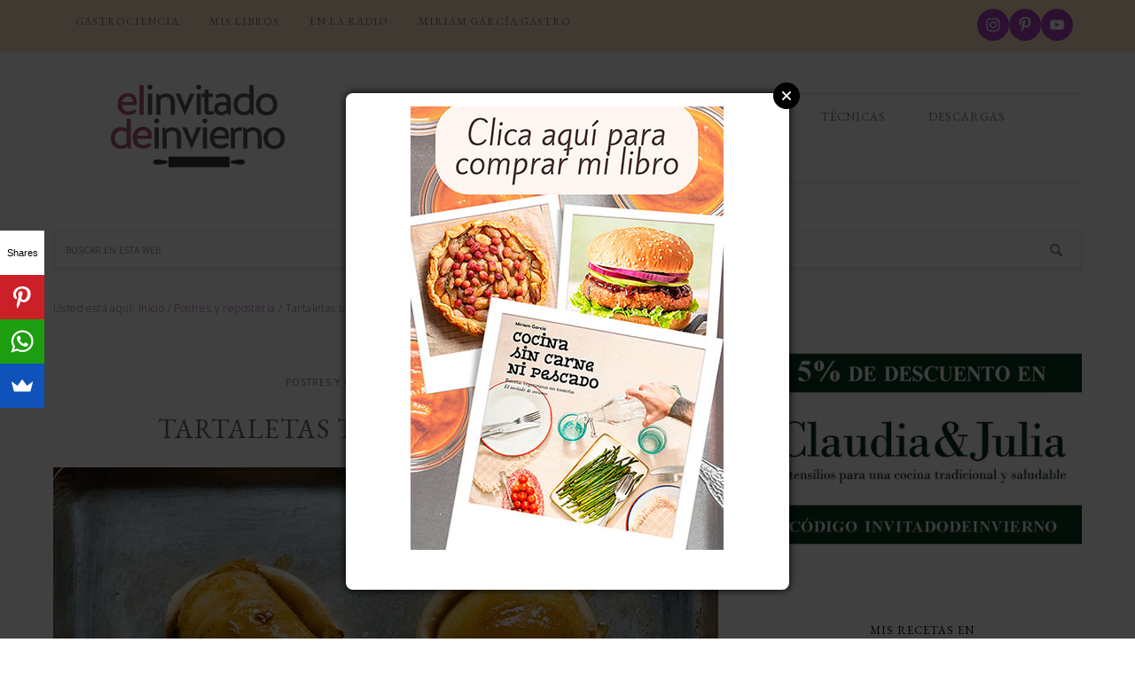

--- FILE ---
content_type: text/html; charset=UTF-8
request_url: https://invitadoinvierno.com/tartaletas-tatin-de-manzana/
body_size: 59958
content:
<!DOCTYPE html>
<html lang="es">
<head >
<meta charset="UTF-8" />
<meta name="viewport" content="width=device-width, initial-scale=1" />
<meta name='robots' content='index, follow, max-image-preview:large, max-snippet:-1, max-video-preview:-1' />

	<!-- This site is optimized with the Yoast SEO plugin v26.6 - https://yoast.com/wordpress/plugins/seo/ -->
	<title>Tartaletas tatin de manzana - Recetas de Miriam García / El invitado de invierno</title>
	<meta name="description" content="Tartaletas tatin de manzana, clásica tarta tatin de manzana en formato individual. Elaboración con fotos paso a paso y consejos." />
	<link rel="canonical" href="https://invitadoinvierno.com/tartaletas-tatin-de-manzana/" />
	<meta property="og:locale" content="es_ES" />
	<meta property="og:type" content="article" />
	<meta property="og:title" content="Tartaletas tatin de manzana - Recetas de Miriam García / El invitado de invierno" />
	<meta property="og:description" content="Tartaletas tatin de manzana, clásica tarta tatin de manzana en formato individual. Elaboración con fotos paso a paso y consejos." />
	<meta property="og:url" content="https://invitadoinvierno.com/tartaletas-tatin-de-manzana/" />
	<meta property="og:site_name" content="Recetas caseras con fotos paso a paso de Miriam García" />
	<meta property="article:author" content="https://www.facebook.com/miriam.garcia.90260" />
	<meta property="article:published_time" content="2016-02-22T07:45:27+00:00" />
	<meta property="article:modified_time" content="2020-01-10T18:01:23+00:00" />
	<meta property="og:image" content="https://invitadoinvierno.com/wp-content/uploads/2016/02/tartaletas-tatin-de-manzana-1.jpg" />
	<meta property="og:image:width" content="750" />
	<meta property="og:image:height" content="1013" />
	<meta property="og:image:type" content="image/jpeg" />
	<meta name="author" content="Miriam Garcia" />
	<meta name="twitter:card" content="summary_large_image" />
	<meta name="twitter:creator" content="@GuestofWinter" />
	<meta name="twitter:label1" content="Escrito por" />
	<meta name="twitter:data1" content="Miriam Garcia" />
	<meta name="twitter:label2" content="Tiempo de lectura" />
	<meta name="twitter:data2" content="8 minutos" />
	<script type="application/ld+json" class="yoast-schema-graph">{"@context":"https://schema.org","@graph":[{"@type":"Article","@id":"https://invitadoinvierno.com/tartaletas-tatin-de-manzana/#article","isPartOf":{"@id":"https://invitadoinvierno.com/tartaletas-tatin-de-manzana/"},"author":{"name":"Miriam Garcia","@id":"https://invitadoinvierno.com/#/schema/person/0c70b1d31e2a7767e87a62be4a468ca0"},"headline":"Tartaletas tatin de manzana","datePublished":"2016-02-22T07:45:27+00:00","dateModified":"2020-01-10T18:01:23+00:00","mainEntityOfPage":{"@id":"https://invitadoinvierno.com/tartaletas-tatin-de-manzana/"},"wordCount":1661,"commentCount":25,"publisher":{"@id":"https://invitadoinvierno.com/#organization"},"image":{"@id":"https://invitadoinvierno.com/tartaletas-tatin-de-manzana/#primaryimage"},"thumbnailUrl":"https://invitadoinvierno.com/wp-content/uploads/2016/02/tartaletas-tatin-de-manzana-1.jpg","keywords":["cocina francesa","limón","mantequilla","manzana"],"articleSection":["Postres y repostería","Sin azúcar"],"inLanguage":"es","potentialAction":[{"@type":"CommentAction","name":"Comment","target":["https://invitadoinvierno.com/tartaletas-tatin-de-manzana/#respond"]}]},{"@type":"WebPage","@id":"https://invitadoinvierno.com/tartaletas-tatin-de-manzana/","url":"https://invitadoinvierno.com/tartaletas-tatin-de-manzana/","name":"Tartaletas tatin de manzana - Recetas de Miriam García / El invitado de invierno","isPartOf":{"@id":"https://invitadoinvierno.com/#website"},"primaryImageOfPage":{"@id":"https://invitadoinvierno.com/tartaletas-tatin-de-manzana/#primaryimage"},"image":{"@id":"https://invitadoinvierno.com/tartaletas-tatin-de-manzana/#primaryimage"},"thumbnailUrl":"https://invitadoinvierno.com/wp-content/uploads/2016/02/tartaletas-tatin-de-manzana-1.jpg","datePublished":"2016-02-22T07:45:27+00:00","dateModified":"2020-01-10T18:01:23+00:00","description":"Tartaletas tatin de manzana, clásica tarta tatin de manzana en formato individual. Elaboración con fotos paso a paso y consejos.","inLanguage":"es","potentialAction":[{"@type":"ReadAction","target":["https://invitadoinvierno.com/tartaletas-tatin-de-manzana/"]}]},{"@type":"ImageObject","inLanguage":"es","@id":"https://invitadoinvierno.com/tartaletas-tatin-de-manzana/#primaryimage","url":"https://invitadoinvierno.com/wp-content/uploads/2016/02/tartaletas-tatin-de-manzana-1.jpg","contentUrl":"https://invitadoinvierno.com/wp-content/uploads/2016/02/tartaletas-tatin-de-manzana-1.jpg","width":750,"height":1013,"caption":"tartaletas tatin de manzana by Miriam Garcia"},{"@type":"WebSite","@id":"https://invitadoinvierno.com/#website","url":"https://invitadoinvierno.com/","name":"Recetas caseras con fotos paso a paso de Miriam García","description":"Recetas caseras con fotos, vídeos y proceso paso a paso, consejos y trucos","publisher":{"@id":"https://invitadoinvierno.com/#organization"},"potentialAction":[{"@type":"SearchAction","target":{"@type":"EntryPoint","urlTemplate":"https://invitadoinvierno.com/?s={search_term_string}"},"query-input":{"@type":"PropertyValueSpecification","valueRequired":true,"valueName":"search_term_string"}}],"inLanguage":"es"},{"@type":"Organization","@id":"https://invitadoinvierno.com/#organization","name":"Miriam García Gastro/El invitado de invierno","url":"https://invitadoinvierno.com/","logo":{"@type":"ImageObject","inLanguage":"es","@id":"https://invitadoinvierno.com/#/schema/logo/image/","url":"https://invitadoinvierno.com/wp-content/uploads/2016/06/logo-invitado-rodillo-bis.png","contentUrl":"https://invitadoinvierno.com/wp-content/uploads/2016/06/logo-invitado-rodillo-bis.png","width":660,"height":272,"caption":"Miriam García Gastro/El invitado de invierno"},"image":{"@id":"https://invitadoinvierno.com/#/schema/logo/image/"},"sameAs":["https://www.instagram.com/miriamelinvitado/","https://www.pinterest.es/MiriamFoodPhoto/","https://www.youtube.com/c/Elinvitadodeinvierno"]},{"@type":"Person","@id":"https://invitadoinvierno.com/#/schema/person/0c70b1d31e2a7767e87a62be4a468ca0","name":"Miriam Garcia","image":{"@type":"ImageObject","inLanguage":"es","@id":"https://invitadoinvierno.com/#/schema/person/image/","url":"https://secure.gravatar.com/avatar/2bb0c16e274d72091c68d4a24a6aa880f9b3cf4cb83fbf6a5c58344cbbad3dfe?s=96&r=g","contentUrl":"https://secure.gravatar.com/avatar/2bb0c16e274d72091c68d4a24a6aa880f9b3cf4cb83fbf6a5c58344cbbad3dfe?s=96&r=g","caption":"Miriam Garcia"},"sameAs":["http://invitadoinvierno.com/","https://www.facebook.com/miriam.garcia.90260","https://x.com/GuestofWinter"],"url":"https://invitadoinvierno.com/author/mirocaloca/"}]}</script>
	<!-- / Yoast SEO plugin. -->


<link rel='dns-prefetch' href='//cdnjs.cloudflare.com' />
<link rel='dns-prefetch' href='//fonts.googleapis.com' />
<link rel="alternate" type="application/rss+xml" title="Recetas caseras con fotos paso a paso de Miriam García &raquo; Feed" href="https://invitadoinvierno.com/feed/" />
<link rel="alternate" type="application/rss+xml" title="Recetas caseras con fotos paso a paso de Miriam García &raquo; Feed de los comentarios" href="https://invitadoinvierno.com/comments/feed/" />
<link rel="alternate" type="application/rss+xml" title="Recetas caseras con fotos paso a paso de Miriam García &raquo; Comentario Tartaletas tatin de manzana del feed" href="https://invitadoinvierno.com/tartaletas-tatin-de-manzana/feed/" />
<link rel="alternate" title="oEmbed (JSON)" type="application/json+oembed" href="https://invitadoinvierno.com/wp-json/oembed/1.0/embed?url=https%3A%2F%2Finvitadoinvierno.com%2Ftartaletas-tatin-de-manzana%2F" />
<link rel="alternate" title="oEmbed (XML)" type="text/xml+oembed" href="https://invitadoinvierno.com/wp-json/oembed/1.0/embed?url=https%3A%2F%2Finvitadoinvierno.com%2Ftartaletas-tatin-de-manzana%2F&#038;format=xml" />
<link rel='stylesheet' id='divine-theme-group-css' href='https://invitadoinvierno.com/wp-content/plugins/bwp-minify/min/?f=wp-content/themes/restored316-divine/style.css,wp-content/plugins/quantcast-choice/public/css/style.min.css,wp-content/plugins/table-of-contents-plus/screen.min.css,wp-content/plugins/very-simple-contact-form/css/vscf-style.min.css,wp-content/plugins/mailchimp-for-wp/assets/css/form-basic.css,wp-content/plugins/simple-social-icons/css/style.css,wp-content/plugins/easyrecipeplus/css/easyrecipe-style-reset-min.css,wp-content/plugins/easyrecipeplus/ui/easyrecipe-buttonUI.css,wp-content/plugins/easyrecipeplus/styles/style002/style.css' type='text/css' media='all' />
<link rel='stylesheet' id='google-font-css' href='//fonts.googleapis.com/css?family=EB+Garamond%7COpen+Sans%3A400%2C300italic%2C300%2C400italic%2C600%2C600italic%2C700%2C700italic%2C800%2C800italic%7CSource+Serif+Pro&#038;ver=6.9' type='text/css' media='all' />
<link rel='stylesheet' id='dashicons-css' href='https://invitadoinvierno.com/wp-includes/css/dashicons.min.css?ver=6.9' type='text/css' media='all' />
<link rel='stylesheet' id='jquerymodalcss-css' href='https://cdnjs.cloudflare.com/ajax/libs/jquery-modal/0.9.1/jquery.modal.min.css?ver=6.9' type='text/css' media='all' />
<script></script><script type="text/javascript" id="jquery-core-js-extra">
/* <![CDATA[ */
var SDT_DATA = {"ajaxurl":"https://invitadoinvierno.com/wp-admin/admin-ajax.php","siteUrl":"https://invitadoinvierno.com/","pluginsUrl":"https://invitadoinvierno.com/wp-content/plugins","isAdmin":""};
//# sourceURL=jquery-core-js-extra
/* ]]> */
</script>
<script type="text/javascript" src="https://invitadoinvierno.com/wp-includes/js/jquery/jquery.min.js?ver=3.7.1" id="jquery-core-js"></script>
<script type="text/javascript" src="https://invitadoinvierno.com/wp-includes/js/jquery/jquery-migrate.min.js?ver=3.4.1" id="jquery-migrate-js"></script>
<script type="text/javascript" id="qc-choice-js-extra">
/* <![CDATA[ */
var choice_cmp_config = {"utid":"CfuSTcd9WSF","ccpa":"","datalayer":"true"};
//# sourceURL=qc-choice-js-extra
/* ]]> */
</script>
<script type='text/javascript' src='https://invitadoinvierno.com/wp-content/plugins/bwp-minify/min/?f=wp-content/plugins/quantcast-choice/public/js/script.min.js,wp-content/themes/restored316-divine/js/responsive-menu.js,wp-content/themes/restored316-divine/js/sticky-menu.js,wp-includes/js/jquery/ui/core.min.js,wp-includes/js/jquery/ui/controlgroup.min.js,wp-includes/js/jquery/ui/checkboxradio.min.js,wp-includes/js/jquery/ui/button.min.js,wp-content/plugins/easyrecipeplus/js/easyrecipe-min.js'></script>
<link rel="https://api.w.org/" href="https://invitadoinvierno.com/wp-json/" /><link rel="alternate" title="JSON" type="application/json" href="https://invitadoinvierno.com/wp-json/wp/v2/posts/17080" /><link rel="EditURI" type="application/rsd+xml" title="RSD" href="https://invitadoinvierno.com/xmlrpc.php?rsd" />
<meta name="generator" content="WordPress 6.9" />
<link rel='shortlink' href='https://invitadoinvierno.com/?p=17080' />
        <style type="text/css" id="pf-main-css">
            
				@media screen {
					.printfriendly {
						z-index: 1000; position: relative
					}
					.printfriendly a, .printfriendly a:link, .printfriendly a:visited, .printfriendly a:hover, .printfriendly a:active {
						font-weight: 600;
						cursor: pointer;
						text-decoration: none;
						border: none;
						-webkit-box-shadow: none;
						-moz-box-shadow: none;
						box-shadow: none;
						outline:none;
						font-size: 14px !important;
						color: #3AAA11 !important;
					}
					.printfriendly.pf-alignleft {
						float: left;
					}
					.printfriendly.pf-alignright {
						float: right;
					}
					.printfriendly.pf-aligncenter {
						justify-content: center;
						display: flex; align-items: center;
					}
				}

				.pf-button-img {
					border: none;
					-webkit-box-shadow: none;
					-moz-box-shadow: none;
					box-shadow: none;
					padding: 0;
					margin: 0;
					display: inline;
					vertical-align: middle;
				}

				img.pf-button-img + .pf-button-text {
					margin-left: 6px;
				}

				@media print {
					.printfriendly {
						display: none;
					}
				}
				        </style>

            
        <style type="text/css" id="pf-excerpt-styles">
          .pf-button.pf-button-excerpt {
              display: none;
           }
        </style>

            <link rel="icon" href="https://invitadoinvierno.com/wp-content/themes/restored316-divine/images/favicon.ico" />
<!-- Facebook Pixel Code -->
<script>
  !function(f,b,e,v,n,t,s)
  {if(f.fbq)return;n=f.fbq=function(){n.callMethod?
  n.callMethod.apply(n,arguments):n.queue.push(arguments)};
  if(!f._fbq)f._fbq=n;n.push=n;n.loaded=!0;n.version='2.0';
  n.queue=[];t=b.createElement(e);t.async=!0;
  t.src=v;s=b.getElementsByTagName(e)[0];
  s.parentNode.insertBefore(t,s)}(window, document,'script',
  'https://connect.facebook.net/en_US/fbevents.js');
  fbq('init', '294657197580112');
  fbq('track', 'PageView');
</script>
<noscript><img height="1" width="1" style="display:none"
  src="https://www.facebook.com/tr?id=294657197580112&ev=PageView&noscript=1"
/></noscript>
<!-- End Facebook Pixel Code -->
<!-- Sem Seo CMP -->

<script>
	const showAds = () => {
        googletag.cmd.push(function(){
			googletag.pubads().refresh();
		});
	};
	const showNPAds = () => {
		googletag.cmd.push(function(){
			googletag.pubads().setRequestNonPersonalizedAds(1);
			googletag.pubads().refresh();
		});
	};
	var cnt = 0;
    var consentSetInterval = setInterval(function(){
      cnt += 1;
      // finaliza si no hemos tenido consentimiento durante 60 segs
      if( cnt === 600 )
        clearInterval(consentSetInterval);

      if( typeof window.__tcfapi !== 'undefined' ) { // Check if window._tcfapi has been set
        clearInterval( consentSetInterval );
        __tcfapi('addEventListener', 2, function(tcData,listenerSuccess){
          if (listenerSuccess) {
          	if (tcData){
          		console.log(tcData.eventStatus);
                if(tcData.eventStatus === 'tcloaded' || tcData.eventStatus === 'useractioncomplete' ) {
                  if (!tcData.gdprApplies ) {
                  	console.log("GDPR doesn't Applies");
	                 showAds();
                  }
                  else {
                    // GDPR DOES APPLY
                    console.log("GDPR does apply");

                    var hasGoogleAdvertisingProductsConsent = tcData.vendor.consents[755] || false;
	                      // Check if the user gave Google Advertising Products consent (iab vendor 755)

                  	if(hasGoogleAdvertisingProductsConsent) {
                      showAds();
                    
                  	}else{
	                  showNPAds();
                  	}
                
                  }
                }
        	}
        	else{
              showNPAds();
        	}
          }
        } );
      }
      cnt++;
    }, 100);
</script>
<!-- Cabecera SSMas -->
<script async='async' src='https://www.googletagservices.com/tag/js/gpt.js'></script>
<script>
  var googletag = googletag || {};
  googletag.cmd = googletag.cmd || [];
</script>

<script>
  googletag.cmd.push(function() {
    googletag.defineSlot('/78011819,22654091418/II_CONTENT_01', [[300, 250], [320, 100], [336, 280], [320, 50]], 'div-gpt-ad-1557239159250-0').addService(googletag.pubads());
    googletag.pubads().enableSingleRequest();
     googletag.defineSlot('/78011819,22654091418/II_CONTENT_02', [[300, 600], [320, 100], [320, 50], [336, 280], [300, 250]], 'div-gpt-ad-1557239186720-0').addService(googletag.pubads());
googletag.pubads().disableInitialLoad();
    googletag.enableServices();
  });
</script>


<!-- Fin Cabecera SSMas -->

<!-- Quantcast Choice. Consent Manager Tag v2.0 (for TCF 2.0) -->
<script type="text/javascript" async=true>
(function() {
var host = "invitadoinvierno.com"; // window.location.hostname;
var element = document.createElement('script');
var firstScript = document.getElementsByTagName('script')[0];
var url = 'https://quantcast.mgr.consensu.org'
.concat('/choice/', 'p-CfuSTcd9WSF', '/', host, '/choice.js')
var uspTries = 0;
var uspTriesLimit = 3;
element.async = true;
element.type = 'text/javascript';
element.src = url;
firstScript.parentNode.insertBefore(element, firstScript);
function makeStub() {
var TCF_LOCATOR_NAME = '__tcfapiLocator';
var queue = [];
var win = window;
var cmpFrame;
function addFrame() {
var doc = win.document;
var otherCMP = !!(win.frames[TCF_LOCATOR_NAME]);
if (!otherCMP) {
if (doc.body) {
var iframe = doc.createElement('iframe');
iframe.style.cssText = 'display:none';
iframe.name = TCF_LOCATOR_NAME;
doc.body.appendChild(iframe);
} else {
setTimeout(addFrame, 5);
}
}
return !otherCMP;
}
function tcfAPIHandler() {
var gdprApplies;
var args = arguments;
if (!args.length) {
return queue;
} else if (args[0] === 'setGdprApplies') {
if (
args.length > 3 &&
args[2] === 2 &&
typeof args[3] === 'boolean'
) {
gdprApplies = args[3];
if (typeof args[2] === 'function') {
args[2]('set', true);
}
}
} else if (args[0] === 'ping') {
var retr = {
gdprApplies: gdprApplies,
cmpLoaded: false,
cmpStatus: 'stub'
};
if (typeof args[2] === 'function') {
args[2](retr);
}
} else {
queue.push(args);
}
}
function postMessageEventHandler(event) {
var msgIsString = typeof event.data === 'string';
var json = {};
try {
if (msgIsString) {
json = JSON.parse(event.data);
} else {
json = event.data;
}
} catch (ignore) {}
var payload = json.__tcfapiCall;
if (payload) {
window.__tcfapi(
payload.command,
payload.version,
function(retValue, success) {
var returnMsg = {
__tcfapiReturn: {
returnValue: retValue,
success: success,
callId: payload.callId
}
};
if (msgIsString) {
returnMsg = JSON.stringify(returnMsg);
}
event.source.postMessage(returnMsg, '*');
},
payload.parameter
);
}
}
while (win) {
try {
if (win.frames[TCF_LOCATOR_NAME]) {
cmpFrame = win;
break;
}
} catch (ignore) {}
if (win === window.top) {
break;
}
win = win.parent;
}
if (!cmpFrame) {
addFrame();
win.__tcfapi = tcfAPIHandler;
win.addEventListener('message', postMessageEventHandler, false);
}
};
makeStub();
var uspStubFunction = function() {
var arg = arguments;
if (typeof window.__uspapi !== uspStubFunction) {
setTimeout(function() {
if (typeof window.__uspapi !== 'undefined') {
window.__uspapi.apply(window.__uspapi, arg);
}
}, 500);
}
};
var checkIfUspIsReady = function() {
uspTries++;
if (window.__uspapi === uspStubFunction && uspTries < uspTriesLimit) {
console.warn('USP is not accessible');
} else {
clearInterval(uspInterval);
}
};
if (typeof window.__uspapi === 'undefined') {
window.__uspapi = uspStubFunction;
var uspInterval = setInterval(checkIfUspIsReady, 6000);
}
})();
</script>
<!-- End Quantcast Choice. Consent Manager Tag v2.0 (for TCF 2.0) --><style type="text/css">.site-title a { background: url(https://invitadoinvierno.com/wp-content/uploads/2016/06/logo-invitado-rodillo-bis.png) no-repeat !important; }</style>
<meta name="generator" content="Powered by WPBakery Page Builder - drag and drop page builder for WordPress."/>
<style type="text/css">
html body div.easyrecipe .ERSNotesDiv .ERSNotesHeader { color: rgb(74, 74, 74)!important;font-weight: bold!important; }
html body div.easyrecipe .ERSNotesDiv .ERSNotes { font-size: 14px!important;font-family: Pontano Sans!important;color: rgb(115, 115, 115)!important;margin: 9px 18px 9px 21px!important;padding-top: 1px!important;padding-bottom: 13px!important;background-color: transparent!important; }
html body div.easyrecipe { font-weight: normal!important;font-family: Pontano Sans!important;color: rgb(79, 79, 79)!important;border-style: dashed!important;border-width: 1px!important;padding: 12px 23px 0px!important;background-color: rgb(245, 255, 232)!important; }
html body div.easyrecipe { font-weight: normal!important;font-family: Pontano Sans!important;color: rgb(79, 79, 79)!important;border-style: dashed!important;border-width: 1px!important;padding: 12px 23px 0px!important;background-color: rgb(245, 255, 232)!important; }
html body div.easyrecipe .ERSName { background-color: transparent!important;font-weight: bold!important;font-family: Pontano Sans!important;font-size: 22px!important;color: rgb(153, 80, 152)!important; }
html body div.easyrecipe .ERSTimes { font-family: Pontano Sans!important;font-size: 13px!important; }
html body div.easyrecipe .ERSTimes .ERSTimeItem { font-size: 13px!important; }
html body div.easyrecipe .ERSSummary { font-family: Pontano Sans!important;font-size: 14px!important; }
html body div.easyrecipe .ERSAuthor { font-family: Pontano Sans!important;font-size: 12px!important; }
html body div.easyrecipe .ERSCategory { font-family: Pontano Sans!important;font-size: 12px!important; }
html body div.easyrecipe .ERSServes { font-family: Pontano Sans!important;font-size: 12px!important; }
html body div.easyrecipe .ERSPrintBtnSpan .ERSPrintBtn { background-color: rgb(210, 176, 217)!important;font-weight: bold!important; }
html body div.easyrecipe .ERSIngredientsHeader { color: rgb(74, 74, 74)!important; }
html body div.easyrecipe .ERSIngredients .ERSSectionHead { font-size: 13px!important; }
html body div.easyrecipe .ERSIngredients li.ingredient { font-family: Pontano Sans!important;font-size: 14px!important; }
html body div.easyrecipe .ERSInstructionsHeader { color: rgb(74, 74, 74)!important; }
html body div.easyrecipe .ERSInstructions .ERSSectionHead { font-size: 15px!important;font-weight: bold!important;margin-top: 20px!important;margin-bottom: 5px!important;color: rgb(102, 102, 102)!important; }
html body div.easyrecipe .ERSInstructions .instruction { font-size: 14px!important;font-family: Pontano Sans!important;margin-bottom: 10px!important;margin-top: 7px!important;color: rgb(74, 74, 74)!important; }
</style>
<noscript><style> .wpb_animate_when_almost_visible { opacity: 1; }</style></noscript><style>
.ai-viewport-3                { display: none !important;}
.ai-viewport-2                { display: none !important;}
.ai-viewport-1                { display: inherit !important;}
.ai-viewport-0                { display: none !important;}
@media (min-width: 768px) and (max-width: 979px) {
.ai-viewport-1                { display: none !important;}
.ai-viewport-2                { display: inherit !important;}
}
@media (max-width: 767px) {
.ai-viewport-1                { display: none !important;}
.ai-viewport-3                { display: inherit !important;}
}
</style>
</head>
<body class="wp-singular post-template-default single single-post postid-17080 single-format-standard wp-theme-genesis wp-child-theme-restored316-divine custom-header header-image content-sidebar genesis-breadcrumbs-visible genesis-footer-widgets-visible wpb-js-composer js-comp-ver-8.0.1 vc_responsive er-recipe"><script async="" defer="" src="https://galaxy.up.video/adtags/invitado-de-invierno.js"></script> <div class="widget-area" style="display:none;"><div class="wrap"><div id="mailchimpsubs" class="modal"><section id="custom_html-11" class="widget_text widget widget_custom_html"><div class="widget_text widget-wrap"><div class="textwidget custom-html-widget"><p align="center"><a title="Cocina sin carne ni pescado" href="https://invitadoinvierno.com/mis-libros/cocina-sin-carne-ni-pescado/" target="_blank" rel="nofollow noopener"><img src="https://invitadoinvierno.com/wp-content/uploads/2025/07/banner-anuncio.jpg" alt="Cocina sin carne ni pescado" /></a></p></div></div></section>
</div></div></div><nav class="nav-secondary" aria-label="Secundario"><div class="wrap"><ul id="menu-top-es" class="menu genesis-nav-menu menu-secondary"><li id="menu-item-29644" class="menu-item menu-item-type-custom menu-item-object-custom menu-item-has-children menu-item-29644"><a href="#"><span >Gastrociencia</span></a>
<ul class="sub-menu">
	<li id="menu-item-29645" class="menu-item menu-item-type-post_type menu-item-object-post menu-item-29645"><a target="_blank" href="https://invitadoinvierno.com/crema-agria-buttermilk/"><span >Cremas agrias y buttermilk</span></a></li>
	<li id="menu-item-30250" class="menu-item menu-item-type-post_type menu-item-object-page menu-item-30250"><a target="_blank" href="https://invitadoinvierno.com/como-hacer-azucar-invertido/"><span >Azúcar invertido</span></a></li>
	<li id="menu-item-33391" class="menu-item menu-item-type-post_type menu-item-object-page menu-item-33391"><a target="_blank" href="https://invitadoinvierno.com/hacer-nata-montada-crema-leche/"><span >Nata montada o crema batida casera</span></a></li>
	<li id="menu-item-29646" class="menu-item menu-item-type-post_type menu-item-object-page menu-item-29646"><a target="_blank" href="https://invitadoinvierno.com/montar-estabilizar-claras-montadas/"><span >Montar y estabilizar claras</span></a></li>
	<li id="menu-item-33406" class="menu-item menu-item-type-post_type menu-item-object-page menu-item-33406"><a target="_blank" href="https://invitadoinvierno.com/hacer-mantequilla-casera/"><span >Mantequilla casera</span></a></li>
	<li id="menu-item-29647" class="menu-item menu-item-type-post_type menu-item-object-page menu-item-29647"><a target="_blank" href="https://invitadoinvierno.com/azucar-dulces/"><span >El azúcar, los dulces y yo</span></a></li>
</ul>
</li>
<li id="menu-item-37332" class="menu-item menu-item-type-post_type menu-item-object-page menu-item-has-children menu-item-37332"><a target="_blank" href="https://invitadoinvierno.com/mis-libros/"><span >Mis libros</span></a>
<ul class="sub-menu">
	<li id="menu-item-51867" class="menu-item menu-item-type-post_type menu-item-object-page menu-item-51867"><a href="https://invitadoinvierno.com/mis-libros/cocina-sin-carne-ni-pescado/"><span >Cocina sin carne ni pescado</span></a></li>
</ul>
</li>
<li id="menu-item-45189" class="menu-item menu-item-type-post_type menu-item-object-page menu-item-45189"><a target="_blank" href="https://invitadoinvierno.com/en-la-radio/"><span >En la radio</span></a></li>
<li id="menu-item-14947" class="menu-item menu-item-type-custom menu-item-object-custom menu-item-14947"><a target="_blank" href="http://miriamgarciagastro.com/"><span >Miriam García Gastro</span></a></li>
<aside class="widget-area"><section id="simple-social-icons-2" class="widget simple-social-icons"><div class="widget-wrap"><ul class="alignright"><li class="ssi-instagram"><a href="https://www.instagram.com/miriamelinvitado/" target="_blank" rel="noopener noreferrer"><svg role="img" class="social-instagram" aria-labelledby="social-instagram-2"><title id="social-instagram-2">Instagram</title><use xlink:href="https://invitadoinvierno.com/wp-content/plugins/simple-social-icons/symbol-defs.svg#social-instagram"></use></svg></a></li><li class="ssi-pinterest"><a href="https://www.pinterest.es/MiriamFoodPhoto/" target="_blank" rel="noopener noreferrer"><svg role="img" class="social-pinterest" aria-labelledby="social-pinterest-2"><title id="social-pinterest-2">Pinterest</title><use xlink:href="https://invitadoinvierno.com/wp-content/plugins/simple-social-icons/symbol-defs.svg#social-pinterest"></use></svg></a></li><li class="ssi-youtube"><a href="https://www.youtube.com/c/Elinvitadodeinvierno" target="_blank" rel="noopener noreferrer"><svg role="img" class="social-youtube" aria-labelledby="social-youtube-2"><title id="social-youtube-2">YouTube</title><use xlink:href="https://invitadoinvierno.com/wp-content/plugins/simple-social-icons/symbol-defs.svg#social-youtube"></use></svg></a></li></ul></div></section>
</aside></ul></div></nav><div class="site-container"><header class="site-header"><div class="wrap"><div class="title-area"><p class="site-title"><a href="https://invitadoinvierno.com/">Recetas caseras con fotos paso a paso de Miriam García</a></p><p class="site-description">Recetas caseras con fotos, vídeos y proceso paso a paso, consejos y trucos</p></div><div class="widget-area header-widget-area"><section id="nav_menu-2" class="widget widget_nav_menu"><div class="widget-wrap"><nav class="nav-header"><ul id="menu-personalizado" class="menu genesis-nav-menu"><li id="menu-item-11530" class="menu-item menu-item-type-custom menu-item-object-custom menu-item-has-children menu-item-11530"><a href="#"><span >Recetas</span></a>
<ul class="sub-menu">
	<li id="menu-item-48335" class="menu-item menu-item-type-taxonomy menu-item-object-category menu-item-48335"><a href="https://invitadoinvierno.com/category/platos-sencillos/"><span >Platos sencillos</span></a></li>
	<li id="menu-item-12430" class="menu-item menu-item-type-taxonomy menu-item-object-category menu-item-12430"><a target="_blank" href="https://invitadoinvierno.com/category/aves-caza/"><span >Aves y caza</span></a></li>
	<li id="menu-item-30863" class="menu-item menu-item-type-taxonomy menu-item-object-category menu-item-30863"><a target="_blank" href="https://invitadoinvierno.com/category/baja-temperatura/"><span >Baja temperatura</span></a></li>
	<li id="menu-item-12431" class="menu-item menu-item-type-taxonomy menu-item-object-category menu-item-12431"><a target="_blank" href="https://invitadoinvierno.com/category/carnes/"><span >Carnes</span></a></li>
	<li id="menu-item-12432" class="menu-item menu-item-type-taxonomy menu-item-object-category menu-item-12432"><a target="_blank" href="https://invitadoinvierno.com/category/huevos-2/"><span >Huevos</span></a></li>
	<li id="menu-item-12434" class="menu-item menu-item-type-taxonomy menu-item-object-category menu-item-12434"><a target="_blank" href="https://invitadoinvierno.com/category/pasta-patatas-arroz/"><span >Pasta, patatas y arroz</span></a></li>
	<li id="menu-item-12435" class="menu-item menu-item-type-taxonomy menu-item-object-category menu-item-12435"><a target="_blank" href="https://invitadoinvierno.com/category/pescado-marisco/"><span >Pescado y marisco</span></a></li>
	<li id="menu-item-12436" class="menu-item menu-item-type-taxonomy menu-item-object-category current-post-ancestor current-menu-parent current-post-parent menu-item-12436"><a target="_blank" href="https://invitadoinvierno.com/category/postres-reposteria/"><span >Postres y repostería</span></a></li>
	<li id="menu-item-12437" class="menu-item menu-item-type-taxonomy menu-item-object-category menu-item-12437"><a target="_blank" href="https://invitadoinvierno.com/category/salsas/"><span >Salsas</span></a></li>
	<li id="menu-item-12438" class="menu-item menu-item-type-taxonomy menu-item-object-category current-post-ancestor current-menu-parent current-post-parent menu-item-12438"><a target="_blank" href="https://invitadoinvierno.com/category/sin-azucar-2/"><span >Sin azúcar</span></a></li>
	<li id="menu-item-12439" class="menu-item menu-item-type-taxonomy menu-item-object-category menu-item-12439"><a target="_blank" href="https://invitadoinvierno.com/category/sin-gluten/"><span >Sin gluten</span></a></li>
	<li id="menu-item-12440" class="menu-item menu-item-type-taxonomy menu-item-object-category menu-item-12440"><a target="_blank" href="https://invitadoinvierno.com/category/sopas-cremas/"><span >Sopas y cremas</span></a></li>
	<li id="menu-item-12441" class="menu-item menu-item-type-taxonomy menu-item-object-category menu-item-12441"><a target="_blank" href="https://invitadoinvierno.com/category/tapas-pinchos/"><span >Tapas y pinchos</span></a></li>
	<li id="menu-item-12442" class="menu-item menu-item-type-taxonomy menu-item-object-category menu-item-has-children menu-item-12442"><a target="_blank" href="https://invitadoinvierno.com/category/verduras-legumbres/"><span >Verduras y legumbres</span></a>
	<ul class="sub-menu">
		<li id="menu-item-34597" class="menu-item menu-item-type-taxonomy menu-item-object-category menu-item-34597"><a target="_blank" href="https://invitadoinvierno.com/category/verduras-legumbres/ensaladas/"><span >Ensaladas</span></a></li>
	</ul>
</li>
	<li id="menu-item-27790" class="menu-item menu-item-type-custom menu-item-object-custom menu-item-has-children menu-item-27790"><a href="#"><span >Navidad</span></a>
	<ul class="sub-menu">
		<li id="menu-item-27859" class="menu-item menu-item-type-post_type menu-item-object-page menu-item-27859"><a target="_blank" href="https://invitadoinvierno.com/entrantes-navidad/"><span >Entrantes y picoteo</span></a></li>
		<li id="menu-item-27826" class="menu-item menu-item-type-post_type menu-item-object-page menu-item-27826"><a target="_blank" href="https://invitadoinvierno.com/segundos-platos-navidad/"><span >Segundos platos</span></a></li>
		<li id="menu-item-27791" class="menu-item menu-item-type-post_type menu-item-object-page menu-item-27791"><a target="_blank" href="https://invitadoinvierno.com/dulces-tradicionales-navidad/"><span >Dulces tradicionales</span></a></li>
	</ul>
</li>
	<li id="menu-item-29107" class="menu-item menu-item-type-custom menu-item-object-custom menu-item-has-children menu-item-29107"><a href="#"><span >Semana Santa</span></a>
	<ul class="sub-menu">
		<li id="menu-item-29109" class="menu-item menu-item-type-post_type menu-item-object-page menu-item-29109"><a target="_blank" href="https://invitadoinvierno.com/semana-santa-recetas-saladas/"><span >Recetas saladas</span></a></li>
		<li id="menu-item-29108" class="menu-item menu-item-type-post_type menu-item-object-page menu-item-29108"><a target="_blank" href="https://invitadoinvierno.com/semana-santa-dulces-postres/"><span >Dulces y postres</span></a></li>
	</ul>
</li>
	<li id="menu-item-30734" class="menu-item menu-item-type-custom menu-item-object-custom menu-item-has-children menu-item-30734"><a href="#"><span >Verano</span></a>
	<ul class="sub-menu">
		<li id="menu-item-30733" class="menu-item menu-item-type-post_type menu-item-object-page menu-item-30733"><a target="_blank" href="https://invitadoinvierno.com/recetas-sopas-frias/"><span >Sopas frías y gazpachos</span></a></li>
		<li id="menu-item-34598" class="menu-item menu-item-type-taxonomy menu-item-object-category menu-item-34598"><a target="_blank" href="https://invitadoinvierno.com/category/verduras-legumbres/ensaladas/"><span >Ensaladas</span></a></li>
	</ul>
</li>
	<li id="menu-item-8834" class="menu-item menu-item-type-post_type menu-item-object-page menu-item-8834"><a target="_blank" href="https://invitadoinvierno.com/indice-2/"><span >Índice alfabético</span></a></li>
</ul>
</li>
<li id="menu-item-12462" class="menu-item menu-item-type-custom menu-item-object-custom menu-item-has-children menu-item-12462"><a href="#"><span >Panes</span></a>
<ul class="sub-menu">
	<li id="menu-item-12524" class="menu-item menu-item-type-post_type menu-item-object-page menu-item-12524"><a target="_blank" href="https://invitadoinvierno.com/pan-principiantes/"><span >Empieza por aquí</span></a></li>
	<li id="menu-item-2505" class="menu-item menu-item-type-post_type menu-item-object-page menu-item-2505"><a target="_blank" href="https://invitadoinvierno.com/recursos/diccionario-panadero/"><span >Diccionario panadero</span></a></li>
	<li id="menu-item-2781" class="menu-item menu-item-type-post_type menu-item-object-page menu-item-2781"><a target="_blank" href="https://invitadoinvierno.com/recursos/hacer-masa-madre/"><span >Hacer masa madre</span></a></li>
	<li id="menu-item-9055" class="menu-item menu-item-type-post_type menu-item-object-page menu-item-9055"><a target="_blank" href="https://invitadoinvierno.com/recursos/como-hacer-pan-con-masa-madre/"><span >Hacer pan con masa madre</span></a></li>
	<li id="menu-item-248" class="menu-item menu-item-type-post_type menu-item-object-page menu-item-248"><a target="_blank" href="https://invitadoinvierno.com/recursos/levadura-panadera/"><span >Levadura panadera</span></a></li>
	<li id="menu-item-12433" class="menu-item menu-item-type-taxonomy menu-item-object-category menu-item-12433"><a target="_blank" href="https://invitadoinvierno.com/category/panes-masas/"><span >Panes y masas</span></a></li>
</ul>
</li>
<li id="menu-item-29648" class="menu-item menu-item-type-taxonomy menu-item-object-category menu-item-29648"><a target="_blank" href="https://invitadoinvierno.com/category/magimix-cook-expert/"><span >Magimix Cook</span></a></li>
<li id="menu-item-11529" class="menu-item menu-item-type-custom menu-item-object-custom menu-item-has-children menu-item-11529"><a href="#"><span >Técnicas</span></a>
<ul class="sub-menu">
	<li id="menu-item-38953" class="menu-item menu-item-type-custom menu-item-object-custom menu-item-has-children menu-item-38953"><a href="#"><span >Básicos de pastelería</span></a>
	<ul class="sub-menu">
		<li id="menu-item-30248" class="menu-item menu-item-type-post_type menu-item-object-page menu-item-30248"><a target="_blank" href="https://invitadoinvierno.com/como-hacer-azucar-invertido/"><span >Azúcar invertido</span></a></li>
		<li id="menu-item-23411" class="menu-item menu-item-type-custom menu-item-object-custom menu-item-has-children menu-item-23411"><a href="#"><span >Bizcochos</span></a>
		<ul class="sub-menu">
			<li id="menu-item-23439" class="menu-item menu-item-type-post_type menu-item-object-post menu-item-23439"><a target="_blank" href="https://invitadoinvierno.com/bizcocho-cuatro-cuartos/"><span >Bizcocho cuatro cuartos</span></a></li>
			<li id="menu-item-23412" class="menu-item menu-item-type-post_type menu-item-object-post menu-item-23412"><a target="_blank" href="https://invitadoinvierno.com/bizcocho-genoves/"><span >Bizcocho genovés</span></a></li>
			<li id="menu-item-12204" class="menu-item menu-item-type-post_type menu-item-object-page menu-item-12204"><a target="_blank" href="https://invitadoinvierno.com/como-forrar-moldes/"><span >Cómo forrar moldes</span></a></li>
			<li id="menu-item-29290" class="menu-item menu-item-type-post_type menu-item-object-page menu-item-29290"><a target="_blank" href="https://invitadoinvierno.com/adaptar-receta-bizcocho-tarta-otro-molde/"><span >Adaptar recetas a otro tamaño de molde</span></a></li>
		</ul>
</li>
		<li id="menu-item-7435" class="menu-item menu-item-type-post_type menu-item-object-page menu-item-7435"><a target="_blank" href="https://invitadoinvierno.com/recursos/crema-pastelera-que-es-y-como-se-hace/"><span >Crema pastelera</span></a></li>
		<li id="menu-item-14591" class="menu-item menu-item-type-post_type menu-item-object-page menu-item-14591"><a target="_blank" href="https://invitadoinvierno.com/ganache-de-chocolate-que-es-y-como-se-hace/"><span >Ganache de chocolate</span></a></li>
		<li id="menu-item-11725" class="menu-item menu-item-type-post_type menu-item-object-page menu-item-11725"><a target="_blank" href="https://invitadoinvierno.com/recursos/hojaldre-rapido-expres/"><span >Hojaldre rápido</span></a></li>
		<li id="menu-item-232" class="menu-item menu-item-type-post_type menu-item-object-page menu-item-232"><a target="_blank" href="https://invitadoinvierno.com/recursos/levaduras-quimicas/"><span >Levaduras químicas</span></a></li>
		<li id="menu-item-7454" class="menu-item menu-item-type-post_type menu-item-object-page menu-item-7454"><a target="_blank" href="https://invitadoinvierno.com/recursos/masa-choux-que-es-y-como-se-hace/"><span >Masa choux</span></a></li>
		<li id="menu-item-5570" class="menu-item menu-item-type-post_type menu-item-object-page menu-item-5570"><a target="_blank" href="https://invitadoinvierno.com/recursos/masa-quebrada-que-es-y-como-se-hace/"><span >Masas quebradas</span></a></li>
		<li id="menu-item-38249" class="menu-item menu-item-type-post_type menu-item-object-page menu-item-38249"><a target="_blank" href="https://invitadoinvierno.com/merengues-tipos-elaboracion-y-usos/"><span >Merengues: tipos, elaboración y usos</span></a></li>
		<li id="menu-item-33639" class="menu-item menu-item-type-post_type menu-item-object-page menu-item-33639"><a target="_blank" href="https://invitadoinvierno.com/pate-sucree-o-masa-azucarada-como-se-hace/"><span >Pâte sucrée o masa azucarada</span></a></li>
		<li id="menu-item-50209" class="menu-item menu-item-type-post_type menu-item-object-page menu-item-50209"><a href="https://invitadoinvierno.com/hacer-nata-montada-crema-leche/"><span >Hacer nata montada o crema batida casera</span></a></li>
		<li id="menu-item-50210" class="menu-item menu-item-type-post_type menu-item-object-page menu-item-50210"><a href="https://invitadoinvierno.com/hacer-mantequilla-casera/"><span >Hacer mantequilla casera</span></a></li>
	</ul>
</li>
	<li id="menu-item-9614" class="menu-item menu-item-type-post_type menu-item-object-page menu-item-9614"><a target="_blank" href="https://invitadoinvierno.com/recursos/como-hacer-helados-caseros-metodo-y-consejos/" title="#"><span >Helados caseros</span></a></li>
	<li id="menu-item-29006" class="menu-item menu-item-type-post_type menu-item-object-page menu-item-29006"><a target="_blank" href="https://invitadoinvierno.com/como-desalar-bacalao/"><span >Desalar bacalao</span></a></li>
	<li id="menu-item-38952" class="menu-item menu-item-type-custom menu-item-object-custom menu-item-has-children menu-item-38952"><a href="#"><span >Fondos de cocina</span></a>
	<ul class="sub-menu">
		<li id="menu-item-38950" class="menu-item menu-item-type-post_type menu-item-object-post menu-item-38950"><a target="_blank" href="https://invitadoinvierno.com/fondo-oscuro-carne-como-hacer/"><span >Fondo oscuro de carne</span></a></li>
		<li id="menu-item-46881" class="menu-item menu-item-type-post_type menu-item-object-post menu-item-46881"><a target="_blank" href="https://invitadoinvierno.com/fumet-pescado-como-se-hace/"><span >Fumet de pescado</span></a></li>
		<li id="menu-item-38951" class="menu-item menu-item-type-post_type menu-item-object-post menu-item-38951"><a target="_blank" href="https://invitadoinvierno.com/caldo-verduras-concentrado/"><span >Caldo de verduras concentrado</span></a></li>
	</ul>
</li>
	<li id="menu-item-33638" class="menu-item menu-item-type-post_type menu-item-object-page menu-item-33638"><a target="_blank" href="https://invitadoinvierno.com/hacer-leche-almendras/"><span >Leche de frutos secos</span></a></li>
	<li id="menu-item-19006" class="menu-item menu-item-type-post_type menu-item-object-page menu-item-has-children menu-item-19006"><a target="_blank" href="https://invitadoinvierno.com/fotografia/"><span >Fotografía</span></a>
	<ul class="sub-menu">
		<li id="menu-item-19012" class="menu-item menu-item-type-post_type menu-item-object-page menu-item-19012"><a target="_blank" href="https://invitadoinvierno.com/fotografia/raw-o-jpg/"><span >¿Raw o jpg?</span></a></li>
		<li id="menu-item-19010" class="menu-item menu-item-type-post_type menu-item-object-page menu-item-19010"><a target="_blank" href="https://invitadoinvierno.com/fotografia/balance-blancos/"><span >Balance de blancos</span></a></li>
		<li id="menu-item-19009" class="menu-item menu-item-type-post_type menu-item-object-page menu-item-19009"><a target="_blank" href="https://invitadoinvierno.com/fotografia/composicion/"><span >Composición</span></a></li>
		<li id="menu-item-19011" class="menu-item menu-item-type-post_type menu-item-object-page menu-item-19011"><a target="_blank" href="https://invitadoinvierno.com/fotografia/histograma/"><span >Histograma</span></a></li>
		<li id="menu-item-19007" class="menu-item menu-item-type-post_type menu-item-object-page menu-item-19007"><a target="_blank" href="https://invitadoinvierno.com/fotografia/mi-metodo-2/"><span >Mi método</span></a></li>
	</ul>
</li>
</ul>
</li>
<li id="menu-item-20326" class="menu-item menu-item-type-post_type menu-item-object-page menu-item-20326"><a target="_blank" href="https://invitadoinvierno.com/descargables/"><span >Descargas</span></a></li>
<li id="menu-item-8856" class="menu-item menu-item-type-post_type menu-item-object-page menu-item-8856"><a target="_blank" href="https://invitadoinvierno.com/contacto/"><span >Contacto</span></a></li>
</ul></nav></div></section>
</div></div></header><nav class="nav-primary" aria-label="Principal"><div class="wrap"><ul id="menu-personalizado-1" class="menu genesis-nav-menu menu-primary"><li class="menu-item menu-item-type-custom menu-item-object-custom menu-item-has-children menu-item-11530"><a href="#"><span >Recetas</span></a>
<ul class="sub-menu">
	<li class="menu-item menu-item-type-taxonomy menu-item-object-category menu-item-48335"><a href="https://invitadoinvierno.com/category/platos-sencillos/"><span >Platos sencillos</span></a></li>
	<li class="menu-item menu-item-type-taxonomy menu-item-object-category menu-item-12430"><a target="_blank" href="https://invitadoinvierno.com/category/aves-caza/"><span >Aves y caza</span></a></li>
	<li class="menu-item menu-item-type-taxonomy menu-item-object-category menu-item-30863"><a target="_blank" href="https://invitadoinvierno.com/category/baja-temperatura/"><span >Baja temperatura</span></a></li>
	<li class="menu-item menu-item-type-taxonomy menu-item-object-category menu-item-12431"><a target="_blank" href="https://invitadoinvierno.com/category/carnes/"><span >Carnes</span></a></li>
	<li class="menu-item menu-item-type-taxonomy menu-item-object-category menu-item-12432"><a target="_blank" href="https://invitadoinvierno.com/category/huevos-2/"><span >Huevos</span></a></li>
	<li class="menu-item menu-item-type-taxonomy menu-item-object-category menu-item-12434"><a target="_blank" href="https://invitadoinvierno.com/category/pasta-patatas-arroz/"><span >Pasta, patatas y arroz</span></a></li>
	<li class="menu-item menu-item-type-taxonomy menu-item-object-category menu-item-12435"><a target="_blank" href="https://invitadoinvierno.com/category/pescado-marisco/"><span >Pescado y marisco</span></a></li>
	<li class="menu-item menu-item-type-taxonomy menu-item-object-category current-post-ancestor current-menu-parent current-post-parent menu-item-12436"><a target="_blank" href="https://invitadoinvierno.com/category/postres-reposteria/"><span >Postres y repostería</span></a></li>
	<li class="menu-item menu-item-type-taxonomy menu-item-object-category menu-item-12437"><a target="_blank" href="https://invitadoinvierno.com/category/salsas/"><span >Salsas</span></a></li>
	<li class="menu-item menu-item-type-taxonomy menu-item-object-category current-post-ancestor current-menu-parent current-post-parent menu-item-12438"><a target="_blank" href="https://invitadoinvierno.com/category/sin-azucar-2/"><span >Sin azúcar</span></a></li>
	<li class="menu-item menu-item-type-taxonomy menu-item-object-category menu-item-12439"><a target="_blank" href="https://invitadoinvierno.com/category/sin-gluten/"><span >Sin gluten</span></a></li>
	<li class="menu-item menu-item-type-taxonomy menu-item-object-category menu-item-12440"><a target="_blank" href="https://invitadoinvierno.com/category/sopas-cremas/"><span >Sopas y cremas</span></a></li>
	<li class="menu-item menu-item-type-taxonomy menu-item-object-category menu-item-12441"><a target="_blank" href="https://invitadoinvierno.com/category/tapas-pinchos/"><span >Tapas y pinchos</span></a></li>
	<li class="menu-item menu-item-type-taxonomy menu-item-object-category menu-item-has-children menu-item-12442"><a target="_blank" href="https://invitadoinvierno.com/category/verduras-legumbres/"><span >Verduras y legumbres</span></a>
	<ul class="sub-menu">
		<li class="menu-item menu-item-type-taxonomy menu-item-object-category menu-item-34597"><a target="_blank" href="https://invitadoinvierno.com/category/verduras-legumbres/ensaladas/"><span >Ensaladas</span></a></li>
	</ul>
</li>
	<li class="menu-item menu-item-type-custom menu-item-object-custom menu-item-has-children menu-item-27790"><a href="#"><span >Navidad</span></a>
	<ul class="sub-menu">
		<li class="menu-item menu-item-type-post_type menu-item-object-page menu-item-27859"><a target="_blank" href="https://invitadoinvierno.com/entrantes-navidad/"><span >Entrantes y picoteo</span></a></li>
		<li class="menu-item menu-item-type-post_type menu-item-object-page menu-item-27826"><a target="_blank" href="https://invitadoinvierno.com/segundos-platos-navidad/"><span >Segundos platos</span></a></li>
		<li class="menu-item menu-item-type-post_type menu-item-object-page menu-item-27791"><a target="_blank" href="https://invitadoinvierno.com/dulces-tradicionales-navidad/"><span >Dulces tradicionales</span></a></li>
	</ul>
</li>
	<li class="menu-item menu-item-type-custom menu-item-object-custom menu-item-has-children menu-item-29107"><a href="#"><span >Semana Santa</span></a>
	<ul class="sub-menu">
		<li class="menu-item menu-item-type-post_type menu-item-object-page menu-item-29109"><a target="_blank" href="https://invitadoinvierno.com/semana-santa-recetas-saladas/"><span >Recetas saladas</span></a></li>
		<li class="menu-item menu-item-type-post_type menu-item-object-page menu-item-29108"><a target="_blank" href="https://invitadoinvierno.com/semana-santa-dulces-postres/"><span >Dulces y postres</span></a></li>
	</ul>
</li>
	<li class="menu-item menu-item-type-custom menu-item-object-custom menu-item-has-children menu-item-30734"><a href="#"><span >Verano</span></a>
	<ul class="sub-menu">
		<li class="menu-item menu-item-type-post_type menu-item-object-page menu-item-30733"><a target="_blank" href="https://invitadoinvierno.com/recetas-sopas-frias/"><span >Sopas frías y gazpachos</span></a></li>
		<li class="menu-item menu-item-type-taxonomy menu-item-object-category menu-item-34598"><a target="_blank" href="https://invitadoinvierno.com/category/verduras-legumbres/ensaladas/"><span >Ensaladas</span></a></li>
	</ul>
</li>
	<li class="menu-item menu-item-type-post_type menu-item-object-page menu-item-8834"><a target="_blank" href="https://invitadoinvierno.com/indice-2/"><span >Índice alfabético</span></a></li>
</ul>
</li>
<li class="menu-item menu-item-type-custom menu-item-object-custom menu-item-has-children menu-item-12462"><a href="#"><span >Panes</span></a>
<ul class="sub-menu">
	<li class="menu-item menu-item-type-post_type menu-item-object-page menu-item-12524"><a target="_blank" href="https://invitadoinvierno.com/pan-principiantes/"><span >Empieza por aquí</span></a></li>
	<li class="menu-item menu-item-type-post_type menu-item-object-page menu-item-2505"><a target="_blank" href="https://invitadoinvierno.com/recursos/diccionario-panadero/"><span >Diccionario panadero</span></a></li>
	<li class="menu-item menu-item-type-post_type menu-item-object-page menu-item-2781"><a target="_blank" href="https://invitadoinvierno.com/recursos/hacer-masa-madre/"><span >Hacer masa madre</span></a></li>
	<li class="menu-item menu-item-type-post_type menu-item-object-page menu-item-9055"><a target="_blank" href="https://invitadoinvierno.com/recursos/como-hacer-pan-con-masa-madre/"><span >Hacer pan con masa madre</span></a></li>
	<li class="menu-item menu-item-type-post_type menu-item-object-page menu-item-248"><a target="_blank" href="https://invitadoinvierno.com/recursos/levadura-panadera/"><span >Levadura panadera</span></a></li>
	<li class="menu-item menu-item-type-taxonomy menu-item-object-category menu-item-12433"><a target="_blank" href="https://invitadoinvierno.com/category/panes-masas/"><span >Panes y masas</span></a></li>
</ul>
</li>
<li class="menu-item menu-item-type-taxonomy menu-item-object-category menu-item-29648"><a target="_blank" href="https://invitadoinvierno.com/category/magimix-cook-expert/"><span >Magimix Cook</span></a></li>
<li class="menu-item menu-item-type-custom menu-item-object-custom menu-item-has-children menu-item-11529"><a href="#"><span >Técnicas</span></a>
<ul class="sub-menu">
	<li class="menu-item menu-item-type-custom menu-item-object-custom menu-item-has-children menu-item-38953"><a href="#"><span >Básicos de pastelería</span></a>
	<ul class="sub-menu">
		<li class="menu-item menu-item-type-post_type menu-item-object-page menu-item-30248"><a target="_blank" href="https://invitadoinvierno.com/como-hacer-azucar-invertido/"><span >Azúcar invertido</span></a></li>
		<li class="menu-item menu-item-type-custom menu-item-object-custom menu-item-has-children menu-item-23411"><a href="#"><span >Bizcochos</span></a>
		<ul class="sub-menu">
			<li class="menu-item menu-item-type-post_type menu-item-object-post menu-item-23439"><a target="_blank" href="https://invitadoinvierno.com/bizcocho-cuatro-cuartos/"><span >Bizcocho cuatro cuartos</span></a></li>
			<li class="menu-item menu-item-type-post_type menu-item-object-post menu-item-23412"><a target="_blank" href="https://invitadoinvierno.com/bizcocho-genoves/"><span >Bizcocho genovés</span></a></li>
			<li class="menu-item menu-item-type-post_type menu-item-object-page menu-item-12204"><a target="_blank" href="https://invitadoinvierno.com/como-forrar-moldes/"><span >Cómo forrar moldes</span></a></li>
			<li class="menu-item menu-item-type-post_type menu-item-object-page menu-item-29290"><a target="_blank" href="https://invitadoinvierno.com/adaptar-receta-bizcocho-tarta-otro-molde/"><span >Adaptar recetas a otro tamaño de molde</span></a></li>
		</ul>
</li>
		<li class="menu-item menu-item-type-post_type menu-item-object-page menu-item-7435"><a target="_blank" href="https://invitadoinvierno.com/recursos/crema-pastelera-que-es-y-como-se-hace/"><span >Crema pastelera</span></a></li>
		<li class="menu-item menu-item-type-post_type menu-item-object-page menu-item-14591"><a target="_blank" href="https://invitadoinvierno.com/ganache-de-chocolate-que-es-y-como-se-hace/"><span >Ganache de chocolate</span></a></li>
		<li class="menu-item menu-item-type-post_type menu-item-object-page menu-item-11725"><a target="_blank" href="https://invitadoinvierno.com/recursos/hojaldre-rapido-expres/"><span >Hojaldre rápido</span></a></li>
		<li class="menu-item menu-item-type-post_type menu-item-object-page menu-item-232"><a target="_blank" href="https://invitadoinvierno.com/recursos/levaduras-quimicas/"><span >Levaduras químicas</span></a></li>
		<li class="menu-item menu-item-type-post_type menu-item-object-page menu-item-7454"><a target="_blank" href="https://invitadoinvierno.com/recursos/masa-choux-que-es-y-como-se-hace/"><span >Masa choux</span></a></li>
		<li class="menu-item menu-item-type-post_type menu-item-object-page menu-item-5570"><a target="_blank" href="https://invitadoinvierno.com/recursos/masa-quebrada-que-es-y-como-se-hace/"><span >Masas quebradas</span></a></li>
		<li class="menu-item menu-item-type-post_type menu-item-object-page menu-item-38249"><a target="_blank" href="https://invitadoinvierno.com/merengues-tipos-elaboracion-y-usos/"><span >Merengues: tipos, elaboración y usos</span></a></li>
		<li class="menu-item menu-item-type-post_type menu-item-object-page menu-item-33639"><a target="_blank" href="https://invitadoinvierno.com/pate-sucree-o-masa-azucarada-como-se-hace/"><span >Pâte sucrée o masa azucarada</span></a></li>
		<li class="menu-item menu-item-type-post_type menu-item-object-page menu-item-50209"><a href="https://invitadoinvierno.com/hacer-nata-montada-crema-leche/"><span >Hacer nata montada o crema batida casera</span></a></li>
		<li class="menu-item menu-item-type-post_type menu-item-object-page menu-item-50210"><a href="https://invitadoinvierno.com/hacer-mantequilla-casera/"><span >Hacer mantequilla casera</span></a></li>
	</ul>
</li>
	<li class="menu-item menu-item-type-post_type menu-item-object-page menu-item-9614"><a target="_blank" href="https://invitadoinvierno.com/recursos/como-hacer-helados-caseros-metodo-y-consejos/" title="#"><span >Helados caseros</span></a></li>
	<li class="menu-item menu-item-type-post_type menu-item-object-page menu-item-29006"><a target="_blank" href="https://invitadoinvierno.com/como-desalar-bacalao/"><span >Desalar bacalao</span></a></li>
	<li class="menu-item menu-item-type-custom menu-item-object-custom menu-item-has-children menu-item-38952"><a href="#"><span >Fondos de cocina</span></a>
	<ul class="sub-menu">
		<li class="menu-item menu-item-type-post_type menu-item-object-post menu-item-38950"><a target="_blank" href="https://invitadoinvierno.com/fondo-oscuro-carne-como-hacer/"><span >Fondo oscuro de carne</span></a></li>
		<li class="menu-item menu-item-type-post_type menu-item-object-post menu-item-46881"><a target="_blank" href="https://invitadoinvierno.com/fumet-pescado-como-se-hace/"><span >Fumet de pescado</span></a></li>
		<li class="menu-item menu-item-type-post_type menu-item-object-post menu-item-38951"><a target="_blank" href="https://invitadoinvierno.com/caldo-verduras-concentrado/"><span >Caldo de verduras concentrado</span></a></li>
	</ul>
</li>
	<li class="menu-item menu-item-type-post_type menu-item-object-page menu-item-33638"><a target="_blank" href="https://invitadoinvierno.com/hacer-leche-almendras/"><span >Leche de frutos secos</span></a></li>
	<li class="menu-item menu-item-type-post_type menu-item-object-page menu-item-has-children menu-item-19006"><a target="_blank" href="https://invitadoinvierno.com/fotografia/"><span >Fotografía</span></a>
	<ul class="sub-menu">
		<li class="menu-item menu-item-type-post_type menu-item-object-page menu-item-19012"><a target="_blank" href="https://invitadoinvierno.com/fotografia/raw-o-jpg/"><span >¿Raw o jpg?</span></a></li>
		<li class="menu-item menu-item-type-post_type menu-item-object-page menu-item-19010"><a target="_blank" href="https://invitadoinvierno.com/fotografia/balance-blancos/"><span >Balance de blancos</span></a></li>
		<li class="menu-item menu-item-type-post_type menu-item-object-page menu-item-19009"><a target="_blank" href="https://invitadoinvierno.com/fotografia/composicion/"><span >Composición</span></a></li>
		<li class="menu-item menu-item-type-post_type menu-item-object-page menu-item-19011"><a target="_blank" href="https://invitadoinvierno.com/fotografia/histograma/"><span >Histograma</span></a></li>
		<li class="menu-item menu-item-type-post_type menu-item-object-page menu-item-19007"><a target="_blank" href="https://invitadoinvierno.com/fotografia/mi-metodo-2/"><span >Mi método</span></a></li>
	</ul>
</li>
</ul>
</li>
<li class="menu-item menu-item-type-post_type menu-item-object-page menu-item-20326"><a target="_blank" href="https://invitadoinvierno.com/descargables/"><span >Descargas</span></a></li>
<li class="menu-item menu-item-type-post_type menu-item-object-page menu-item-8856"><a target="_blank" href="https://invitadoinvierno.com/contacto/"><span >Contacto</span></a></li>
</ul></div></nav><div class="site-inner"><div class="content-sidebar-wrap"><div class="before-content widget-area"><div class="wrap"><section id="search-8" class="widget widget_search"><div class="widget-wrap"><form class="search-form" method="get" action="https://invitadoinvierno.com/" role="search"><input class="search-form-input" type="search" name="s" id="searchform-1" placeholder="Buscar en esta web"><input class="search-form-submit" type="submit" value="Buscar"><meta content="https://invitadoinvierno.com/?s={s}"></form></div></section>
<section id="featured-post-2" class="widget featured-content featuredpost"><div class="widget-wrap"><article class="post-52932 post type-post status-publish format-standard has-post-thumbnail category-postres-reposteria tag-claras tag-cocina-espanola tag-cocina-tradicional tag-gastrohistoria tag-limon course-postre cuisine-espanola entry gs-1 gs-odd gs-even gs-featured-content-entry" aria-label="Azucarillo o bolado para adornar roscones de reyes"><a href="https://invitadoinvierno.com/azucarillo-bolado-adornar-roscones-reyes/" class="alignnone" aria-hidden="true" tabindex="-1"><img width="400" height="600" src="https://invitadoinvierno.com/wp-content/uploads/2026/01/receta-azucarillo-bolado-1-400x600.jpg" class="entry-image attachment-post" alt="receta azucarillo bolado" decoding="async" loading="lazy" /></a><header class="entry-header"><h2 class="entry-title"><a href="https://invitadoinvierno.com/azucarillo-bolado-adornar-roscones-reyes/">Azucarillo o bolado para adornar roscones de reyes</a></h2></header></article><article class="post-52891 post type-post status-publish format-standard has-post-thumbnail category-postres-reposteria tag-almendra tag-avellanas tag-canela tag-cocina-andaluza tag-cocina-tradicional tag-manteca tag-navidad course-postre cuisine-andaluza entry gs-1 gs-odd gs-even gs-featured-content-entry" aria-label="Polvorones ibéricos de Moulin Chocolat"><a href="https://invitadoinvierno.com/polvorones-ibericos-moulin-chocolat/" class="alignnone" aria-hidden="true" tabindex="-1"><img width="400" height="600" src="https://invitadoinvierno.com/wp-content/uploads/2025/12/receta-polvorones-ibericos-moulin-chocolat-1-400x600.jpg" class="entry-image attachment-post" alt="receta polvorones ibericos moulin chocolat" decoding="async" loading="lazy" /></a><header class="entry-header"><h2 class="entry-title"><a href="https://invitadoinvierno.com/polvorones-ibericos-moulin-chocolat/">Polvorones ibéricos de Moulin Chocolat</a></h2></header></article><article class="post-52745 post type-post status-publish format-standard has-post-thumbnail category-postres-reposteria tag-cocina-estadounidense tag-miel tag-navidad course-postre cuisine-estadounidense entry gs-1 gs-odd gs-even gs-featured-content-entry" aria-label="Caramelos toffee caseros de miel"><a href="https://invitadoinvierno.com/caramelos-toffee-caseros-miel/" class="alignnone" aria-hidden="true" tabindex="-1"><img width="400" height="600" src="https://invitadoinvierno.com/wp-content/uploads/2025/12/receta-caramelos-toffee-miel-1bis-400x600.jpg" class="entry-image attachment-post" alt="receta caramelos toffee miel" decoding="async" loading="lazy" /></a><header class="entry-header"><h2 class="entry-title"><a href="https://invitadoinvierno.com/caramelos-toffee-caseros-miel/">Caramelos toffee caseros de miel</a></h2></header></article></div></section>
</div></div><main class="content"><div class="breadcrumb">Usted está aquí: <span class="breadcrumb-link-wrap"><a class="breadcrumb-link" href="https://invitadoinvierno.com/"><span class="breadcrumb-link-text-wrap">Inicio</span></a><meta ></span> <span aria-label="breadcrumb separator">/</span> <span class="breadcrumb-link-wrap"><a class="breadcrumb-link" href="https://invitadoinvierno.com/category/postres-reposteria/"><span class="breadcrumb-link-text-wrap">Postres y repostería</span></a><meta ></span> <span aria-label="breadcrumb separator">/</span> Tartaletas tatin de manzana</div><article class="post-17080 post type-post status-publish format-standard has-post-thumbnail category-postres-reposteria category-sin-azucar-2 tag-cocina-francesa tag-limon tag-mantequilla tag-manzana course-postre cuisine-francesa entry gs-1 gs-odd gs-even gs-featured-content-entry" aria-label="Tartaletas tatin de manzana"><header class="entry-header"><p class="entry-meta"><span class="entry-categories"><a href="https://invitadoinvierno.com/category/postres-reposteria/" rel="category tag">Postres y repostería</a> <a href="https://invitadoinvierno.com/category/sin-azucar-2/" rel="category tag">Sin azúcar</a></span></p><h1 class="entry-title">Tartaletas tatin de manzana</h1>
</header><a href="https://invitadoinvierno.com/tartaletas-tatin-de-manzana/" title="Tartaletas tatin de manzana"><img width="750" height="1013" src="https://invitadoinvierno.com/wp-content/uploads/2016/02/tartaletas-tatin-de-manzana-1.jpg" class="aligncenter size-full" alt="tartaletas tatin de manzana by Miriam Garcia" decoding="async" srcset="https://invitadoinvierno.com/wp-content/uploads/2016/02/tartaletas-tatin-de-manzana-1.jpg 750w, https://invitadoinvierno.com/wp-content/uploads/2016/02/tartaletas-tatin-de-manzana-1-222x300.jpg 222w" sizes="(max-width: 750px) 100vw, 750px" /></a><div class="entry-content"><div class="pf-content"><p style="text-align: justify;">Estas <strong>tartaletas tatin de manzana</strong> son individuales, a diferencia de la tarta tatin clásica (la receta, <a href="https://invitadoinvierno.com/postres-reposteria/tarta-tatin-de-manzana/" target="_blank" rel="noopener noreferrer">aquí</a>), pero me encantó <a href="http://www.buzzfeed.com/andrewilnyckyj/this-caramel-apple-tart-will-have-you-drooling-all-over-the#.greaaJGNr" target="_blank" rel="noopener noreferrer">esta idea</a> porque la primera vez que comí tarta tatin las manzanas venían así, en mitades. Hace 25 años y aún no te he olvidado, tarta tatin. Es lo que tienen los primeros amores.</p><div class='ai-viewports ai-viewport-3 ai-insert-1-25702410' style='margin: 8px 0; clear: both;' data-insertion-position='prepend' data-selector='.ai-insert-1-25702410' data-insertion-no-dbg data-code='[base64]' data-block='1'></div>


<p style="text-align: justify;">Lo que me llamó la atención fue la ocurrencia de usar los huecos de <strong>un molde de <em>muffins</em></strong> para meter la manzanitas y que se recocieran tan ricamente en sus propios jugos y en el caramelo. Tenía que probarlo, qué queréis. Qué mejor excusa para zamparme una tatin.</p>
<p style="text-align: justify;">(Os recuerdo que tenéis <strong>un pdf con los dulces con manzana del blog</strong> en la página de Descargas.)</p>
<div id="toc_container" class="no_bullets"><p class="toc_title">&Iacute;ndice</p><ul class="toc_list"><li><a href="#La_receta_de_la_tarta_tatin"><span class="toc_number toc_depth_1">1</span> La receta de la tarta tatin</a></li><li><a href="#Por_que_las_manzanas_cortadas_se_ennegrecen"><span class="toc_number toc_depth_1">2</span> ¿Por qué las manzanas cortadas se ennegrecen?</a></li><li><a href="#7_preguntas_y_respuestas_sobre_las_tartaletas_tatin_de_manzana"><span class="toc_number toc_depth_1">3</span> 7 preguntas y respuestas sobre las tartaletas tatin de manzana</a></li><li><a href="#La_chefa_recomienda"><span class="toc_number toc_depth_1">4</span> La chefa recomienda</a></li></ul></div>

<h2 style="text-align: justify;"><span id="La_receta_de_la_tarta_tatin">La receta de la tarta tatin</span></h2>
<p style="text-align: justify;">Y nunca ponderaré suficientemente esta maravilla de invento que es la tarta tatin. Y si usamos para la base masa comprada es casi, casi apta para muñones. Solo hay que ser <strong>un poco cuidadoso al darle la vuelta</strong> para no quemarse ni montar un expolio, que os conozco.</p>
<div id="easyrecipe-17080-0" class="easyrecipe" itemscope itemtype="http://schema.org/Recipe"> <div class="ERSRatings" itemprop="aggregateRating" itemscope itemtype="http://schema.org/AggregateRating"> <div class="ERSRatingOuter"> <div class="ERSRatingInner" style="width: 92%"></div> <div class="review"><span class="rating"><span class="average" itemprop="ratingValue">4.6</span> from <span class="count" itemprop="ratingCount">8</span> reviews</span></div> </div> </div> <div itemprop="name" class="ERSName">Tartaletas tatin de manzana</div> <div class="ERSClear">&nbsp;</div> <div class="ERSTopRight"> <img decoding="async" itemprop="image" src="https://invitadoinvierno.com/wp-content/uploads/2016/02/tartaletas-tatin-de-manzana-1.jpg" width="205"/> <div class="ERSSavePrint"> <span class="ERSPrintBtnSpan"><a class="ERSPrintBtn" href="https://invitadoinvierno.com/easyrecipe-print/17080-0/" rel="nofollow" target="_blank">Imprimir</a></span> </div> </div> <div class="ERSTimes"> <div class="ERSTime"> <div class="ERSTimeHeading">Preparación</div> <div class="ERSTimeItem"> <time itemprop="prepTime" datetime="PT10M">10 min</time> </div> </div> <div class="ERSTime ERSTimeRight"> <div class="ERSTimeHeading">Cocinado</div> <div class="ERSTimeItem"> <time itemprop="cookTime" datetime="PT30M">30 min</time> </div> </div> <div class="ERSTime ERSTimeRight"> <div class="ERSTimeHeading">Total</div> <div class="ERSTimeItem"> <time itemprop="totalTime" datetime="PT40M">40 min</time> </div> </div> <div class="ERSClearLeft">&nbsp;</div> </div> <div itemprop="description" class="ERSSummary">Tartaletas tatin individuales, hechas en un molde de muffins</div> <div class="divERSHeadItems"> <div class="ERSAuthor">Autor: <span itemprop="author">Miriam García</span></div> <div class="ERSCategory">Tipo de receta: <span itemprop="recipeCategory">Postre</span></div> <div class="ERSCuisine">Cocina: <span itemprop="recipeCuisine">Francesa</span></div> <div class="ERSServes">Raciones: <span itemprop="recipeYield">6</span></div> </div> <div class="ERSIngredients"> <div class="ERSIngredientsHeader ERSHeading">Ingredientes</div> <ul> <li class="ingredient" itemprop="ingredients">3 manzanas reineta (o Granny Smith)</li> <li class="ingredient" itemprop="ingredients">190 g de azúcar (o cantidad equivalente de edulcorante caramelizable)<strong> (1)</strong></li> <li class="ingredient" itemprop="ingredients">75 g de mantequilla</li> <li class="ingredient" itemprop="ingredients">El zumo de un limón</li> <li class="ingredient" itemprop="ingredients">1 pellizco de sal</li> <li class="ingredient" itemprop="ingredients">1 lámina de masa quebrada, casera o comprada (receta <a href="https://invitadoinvierno.com/recursos/masa-quebrada-que-es-y-como-se-hace/" target="_blank">aquí</a>)</li> </ul> <div class="ERSClear"></div> </div> <div class="ERSInstructions"> <div class="ERSInstructionsHeader ERSHeading">Instrucciones</div> <ol> <li class="instruction" itemprop="recipeInstructions">Si vamos a hacer la <a href="https://invitadoinvierno.com/recursos/masa-quebrada-que-es-y-como-se-hace/" target="_blank">masa quebrada casera</a> la prepararemos con unas horas de antelación para que repose en la nevera. Cuando vayamos a preparar las tartaletas sacamos la masa para que <strong>se atempere</strong> y se estire con más facilidad. Con mi receta de masa quebrada os sobrará algo.</li> <li class="instruction" itemprop="recipeInstructions">Cortamos las manzanas por la mitad, las descorazonamos con cuidado y las pelamos. Las <strong>rociamos de inmediato con el zumo de limón</strong> para que no se ennegrezcan.</li> <li class="ERSInstructionImage"><img decoding="async" src="https://invitadoinvierno.com/wp-content/uploads/2016/02/tartaletas-tatin-de-manzana-4.jpg" width="750" height="524" class="aligncenter size-full" title="tartaletas tatin de manzana" alt="tartaletas tatin de manzana paso a paso" /></li> <li class="instruction" itemprop="recipeInstructions">En una cazuela o sartén de fondo grueso donde nos quepan las 6 mitades de manzana ponemos el azúcar, la mantequilla y la sal, y calentamos a fuego medio.</li> <li class="instruction" itemprop="recipeInstructions">Vamos meneando un poco el jarabe que se forma, pero es mejor <strong>no removerlo</strong> para no quitarle calor. Seguimos calentando <strong>hasta que empiece a cambiar de color y a caramelizar</strong>.</li> <li class="ERSInstructionImage"><img loading="lazy" decoding="async" src="https://invitadoinvierno.com/wp-content/uploads/2016/02/tartaletas-tatin-de-manzana-5.jpg" width="750" height="524" class="aligncenter size-full" title="tartaletas tatin de manzana" alt="tartaletas tatin de manzana paso a paso" /></li> <li class="instruction" itemprop="recipeInstructions">Entonces <strong>bajamos el fuego</strong> y agregamos las mitades de manzana con el corte hacia abajo. Las <strong>cocinamos muy brevemente</strong>, dándoles la vuelta una vez, solo lo justo para que cojan un poco el caramelo. Apagamos el fuego; si la sartén es de fondo grueso y acumula bien el calor seguirá caramelizando un ratito más.</li> <li class="ERSInstructionImage"><img loading="lazy" decoding="async" src="https://invitadoinvierno.com/wp-content/uploads/2016/02/tartaletas-tatin-de-manzana-6.jpg" width="750" height="524" class="aligncenter size-full" title="tartaletas tatin de manzana" alt="tartaletas tatin de manzana paso a paso" /></li> <li class="instruction" itemprop="recipeInstructions">Pasamos las manzanas al molde de <em>muffins</em>, colocándolas con la chepa redondita hacia abajo. Vertemos por encima el caramelo, que para entonces debería estar en su punto. Intentamos que entre <strong>dentro de los huecos del molde</strong> en lugar de quedarse encima de las manzanas.</li> <li class="instruction" itemprop="recipeInstructions">Estiramos la masa quebrada, dejándola <strong>más bien gordita</strong>, y cortamos 6 círculos de masa que sean solo <strong>un pelín más grandes</strong> que las propias manzanas. Ponemos un círculo encima de cada manzana, no hay que molestarse en remeter el borde ni nada.</li> <li class="ERSInstructionImage"><img loading="lazy" decoding="async" src="https://invitadoinvierno.com/wp-content/uploads/2016/02/tartaletas-tatin-de-manzana-7.jpg" width="750" height="524" class="aligncenter size-full" title="tartaletas tatin de manzana" alt="tartaletas tatin de manzana paso a paso" /></li> <li class="instruction" itemprop="recipeInstructions">Colocamos <strong>el molde sobre una bandeja</strong> (no obviéis este paso, porque puede rezumar caramelo del molde y pringaros todo el horno) y cocemos las tartaletas 15 minutos en el horno a 200º.</li> <li class="instruction" itemprop="recipeInstructions">Al cabo de este tiempo las manzanas deben estar tiernas, pero si queréis se puede probar con una brocheta. Sacamos el molde y <strong>lo invertimos de inmediato</strong> sobre una bandeja; no debemos esperar porque el caramelo se vuelve más denso y actúa de pegamento. Y no queremos tener un desastre.</li> <li class="instruction" itemprop="recipeInstructions">Si ha quedado mucho caramelo pegado en la sartén que hemos usado podemos agregar una cucharada de agua, desglasar y verterlo sobre las tartaletas.</li> <li class="instruction" itemprop="recipeInstructions">Las devoramos sin más dilación. Y si os sobran para el día siguiente o no las vais a tomar en el momento, os aconsejo que <strong>las templéis siempre un poco en el horno</strong>, están mucho más ricas que frías.</li> </ol> <div class="ERSClear"></div> </div> <div class="ERSNotesDiv"> <div class="ERSNotesHeader">Notas</div> <div class="ERSNotes"><strong>(1)</strong> No puedo tomar azúcar porque soy prediabética y uso tagatosa, un edulcorante con índice glucémico casi nulo, que carameliza de maravilla.</div> <div class="ERSClear"></div> </div> <div class="ERSLinkback"><a class="ERSWRPLink" href="https://easyrecipeplugin.com/" title="EasyRecipe Wordpress Recipe Plugin" target="_blank">Wordpress Recipe Plugin by <span class="ERSAttribution">EasyRecipe</span></a></div> <div class="endeasyrecipe" title="style002" style="display: none">3.4.3177</div> </div>
<p style="text-align: justify;">Aquí viene <strong>la digresión química</strong>, así que el que no le interese puede saltar directamente a las <a href="#preguntas%20y%20respuestas">preguntas y respuestas sobre las tartaletas tatin</a> clicando en el enlace.</p>
<h2><span id="Por_que_las_manzanas_cortadas_se_ennegrecen">¿Por qué las manzanas cortadas se ennegrecen?</span></h2>
<p style="text-align: justify;">Es un fenómeno que todos hemos observado y no solo en manzanas, sino en otras frutas e incluso hortalizas como las patatas. Se denomina más exactamente <strong>pardeamiento enzimático</strong>.</p>
<p style="text-align: justify;">Su objeto aparente es <strong>crear una barrera de defensa ante microorganismos en la zona dañada</strong>. El vegetal forma una costra impermeable de melanina (de ahí su color oscuro) que actúa como una barrera física contra los microbios, para evitar que el vegetal se degrade más.</p>
<div id="pageContainer1" class="page" style="text-align: justify;" data-loaded="true" data-page-number="1">
<div class="textLayer">
<div data-canvas-width="398.38999999999993">Pero ¿<strong>qué es lo que se forma en el corte de la fruta y por qué</strong>?</div>
<ol>
<li data-canvas-width="398.38999999999993">Para que se produzca el pardeamiento hace falta que concurran tres factores:
<ol>
<li data-canvas-width="398.38999999999993">La presencia de <strong>polifenoles</strong> en el vegetal</li>
<li data-canvas-width="398.38999999999993">La presencia en la fruta u hortaliza de <strong>enzima polifenoloxidasa</strong>. No todas las tienen, hay frutas que no se ennegrecen al cortarlas, ¿no?</li>
<li data-canvas-width="398.38999999999993">El <strong>oxígeno del aire</strong></li>
</ol>
</li>
<li data-canvas-width="398.38999999999993">En presencia del oxígeno del aire, la enzima cataliza la conversión de los <strong>polifenoles incoloros</strong> en quinonas, que polimerizan para dar compuestos oscuros e insolubles de tipo <strong>melanina</strong>.</li>
</ol>
</div>
</div>
<p style="text-align: justify;">¿Qué es una <strong>enzima</strong>? Podéis leerlo en mi <a href="https://invitadoinvierno.com/recursos/diccionario-panadero/" target="_blank" rel="noopener noreferrer">diccionario panadero</a>, porque en el pan también tienen su papel las enzimas.</p>
<p style="text-align: justify;">Los polifenoles y las polifenoloxidasas están en compartimentos separados de las células, pero <strong>se ponen en contacto al dañarse la fruta</strong> (y por ende las células), como ocurre al cortarla.</p>
<p style="text-align: justify;">Un <strong>remedio casero</strong> que retrasa el pardeamiento es la disminución del pH, como la que conseguimos al añadir <strong>un ácido como el zumo de limón</strong>.</p>
<p style="text-align: justify;">Como curiosidad, el pardeamiento en ocasiones es deseable, pues contribuye grandemente <strong>al sabor en otros alimentos</strong> como las uvas y ciruelas pasas, el café, el té y el cacao.</p>
<p style="text-align: justify;"><strong>Referencias:</strong></p>
<ol>
<li style="text-align: justify;">Teacher&#8217;s guide to apples. ift.org.</li>
<li style="text-align: justify;"><a href="http://www.food-info.net/uk/colour/enzymaticbrowning.htm" target="_blank" rel="noopener noreferrer">Enzymatic browning</a>. Food Info</li>
<li style="text-align: justify;">Alteración de los alimentos. Alimenta-Acción</li>
<li style="text-align: justify;">Enzymic browning in potatoes. J.M. Busch. Biochemical Education. Wiley&amp;Sons</li>
</ol>
<p><img loading="lazy" decoding="async" class="aligncenter size-full wp-image-17097" src="https://invitadoinvierno.com/wp-content/uploads/2016/02/tartaletas-tatin-de-manzana-3-1.jpg" alt="tartaletas tatin de manzana by Miriam Garcia" width="750" height="1050" srcset="https://invitadoinvierno.com/wp-content/uploads/2016/02/tartaletas-tatin-de-manzana-3-1.jpg 750w, https://invitadoinvierno.com/wp-content/uploads/2016/02/tartaletas-tatin-de-manzana-3-1-214x300.jpg 214w, https://invitadoinvierno.com/wp-content/uploads/2016/02/tartaletas-tatin-de-manzana-3-1-731x1024.jpg 731w" sizes="auto, (max-width: 750px) 100vw, 750px" /><br />
<a name="preguntas%20y%20respuestas"></a></p>
<h2><span id="7_preguntas_y_respuestas_sobre_las_tartaletas_tatin_de_manzana">7 preguntas y respuestas sobre las tartaletas tatin de manzana</span></h2>
<ol>
<li style="text-align: justify;">¿Puedo <strong>usar masa de hojaldre en lugar de masa quebrada</strong>? Pues claro, hombre. Este es un país libre. Más o menos.</li>
<li style="text-align: justify;">¿Cómo sé <strong>cuándo está listo el caramelo</strong>? Pues cuando empiece a coger color de caramelo, ejem&#8230; En serio, cuando empiece a tostarse no hay que despistarse, porque se nos puede pasar de caramelizado en un dos-por-tres. En cuanto la cosa empieza a coger color miel hay que esperar poco; es mejor quedarse cortos, en mi opinión, que arriesgarse a requemar el caramelo.</li>
<li style="text-align: justify;">Al hacer el caramelo siempre hay que tener en cuenta que si usamos una cazuela o sartén que acumule bien el calor, como una de hierro, <strong>el calor remanente seguirá caramelizando</strong> el asunto aún después de apagar el fuego, por lo menos un momento, que según mi hijo es de 60 segundos.</li>
<li style="text-align: justify;">¿Por qué las manzanitas no quedan <strong>más caramelosas por encima</strong>? No hagáis caso a las fotos de mentira que se ven por ahí. Las manzanas absorben casi todo el caramelo de mantequilla en la cocción y si queremos que queden bien brillantes por encima hay que preparar otro poquito de caramelo y ponérselo cuando se sacan. Si eso os hace más felices, adelante.</li>
<li style="text-align: justify;">¿Puedo hacer las tartaletas tatin <strong>con antelación</strong>? Sí, se pueden hacer incluso el día anterior, aguantan bastante bien a temperatura ambiente (a no ser que viváis en el trópico). Cuando se vayan a servir se templan ligeramente en el horno y punto.</li>
<li style="text-align: justify;">¿Puedo <strong>acompañar las tartaletitas</strong> con algo más? Hay mucho vicioso que le pone helado de vainilla a la tatin. Está riquísimo, pero preparaos a morir de empacho. También hay pervertidos que le pueden poner crema inglesa además del caramelo. Hay gente <em>pá tó</em>.</li>
<li style="text-align: justify;">¿Queréis <strong>morir de placer</strong>? Usad mantequilla salada en lugar de mantequilla sin sal. No tengo palabras.</li>
</ol>
<p><img loading="lazy" decoding="async" class="aligncenter size-full wp-image-17086" src="https://invitadoinvierno.com/wp-content/uploads/2016/02/tartaletas-tatin-de-manzana-3.jpg" alt="tartaletas tatin de manzana by Miriam Garcia" width="750" height="1050" srcset="https://invitadoinvierno.com/wp-content/uploads/2016/02/tartaletas-tatin-de-manzana-3.jpg 750w, https://invitadoinvierno.com/wp-content/uploads/2016/02/tartaletas-tatin-de-manzana-3-214x300.jpg 214w, https://invitadoinvierno.com/wp-content/uploads/2016/02/tartaletas-tatin-de-manzana-3-731x1024.jpg 731w" sizes="auto, (max-width: 750px) 100vw, 750px" /></p>
<h2 style="text-align: justify;"><span id="La_chefa_recomienda">La <em>chefa</em> recomienda</span></h2>
<p style="text-align: justify;">Si sois tan amantes de la manzana en dulces como yo:</p>
<ol>
<li style="text-align: justify;"><a href="https://invitadoinvierno.com/postres-reposteria/tarta-de-manzana-casera/" target="_blank" rel="noopener noreferrer">Tarta de manzana clásica</a></li>
<li style="text-align: justify;"><a href="https://invitadoinvierno.com/postres-reposteria/rosas-de-manzana/" target="_blank" rel="noopener noreferrer">Rosas de manzana</a></li>
<li style="text-align: justify;"><a href="https://invitadoinvierno.com/postres-reposteria/tarta-tatin-de-manzana/" target="_blank" rel="noopener noreferrer">Tarta tatin de manzana</a></li>
<li style="text-align: justify;"><a href="https://invitadoinvierno.com/postres-reposteria/helado-de-manzana/" target="_blank" rel="noopener noreferrer">Helado de manzana</a></li>
<li style="text-align: justify;"><a href="https://invitadoinvierno.com/postres-reposteria/manzanas-asadas-envueltas/" target="_blank" rel="noopener noreferrer">Manzanas asadas envueltas</a></li>
<li style="text-align: justify;"><a href="https://invitadoinvierno.com/postres-reposteria/bizcocho-de-manzana-facil/" target="_blank" rel="noopener noreferrer">Bizcocho fácil de manzana</a></li>
<li style="text-align: justify;"><a href="https://invitadoinvierno.com/postres-reposteria/tarta-fina-de-manzana/" target="_blank" rel="noopener noreferrer">Tarta fina de manzana</a></li>
<li style="text-align: justify;"><a href="https://invitadoinvierno.com/postres-reposteria/pastel-de-manzana-bolzano/" target="_blank" rel="noopener noreferrer">Pastel de manzana italiano</a></li>
</ol>
<p style="text-align: justify;">Soy gran aficionada a la tarta tatin, de modo que igual no tengo mucha autoridad al decirlo, pero estas <strong>tartaletas tatin de manzana</strong> son adictivas. Realmente seis tartaletas saben a poco. No seáis tan modestos como yo y haceos más, queridos.</p>
<p><span style="border-radius: 2px; text-indent: 20px; width: auto; padding: 0px 4px 0px 0px; text-align: center; font: bold 11px/20px 'Helvetica Neue',Helvetica,sans-serif; color: #ffffff; background: #bd081c no-repeat scroll 3px 50% / 14px 14px; position: absolute; opacity: 1; z-index: 8675309; display: none; cursor: pointer; top: 3680px; left: 335px;">Guardar</span></p>
<p><span style="border-radius: 2px; text-indent: 20px; width: auto; padding: 0px 4px 0px 0px; text-align: center; font: bold 11px/20px 'Helvetica Neue',Helvetica,sans-serif; color: #ffffff; background: #bd081c  no-repeat scroll 3px 50% / 14px 14px; position: absolute; opacity: 1; z-index: 8675309; display: none; cursor: pointer;">Guardar</span></p>
<div class="printfriendly pf-button pf-button-content pf-aligncenter">
                    <a href="#" rel="nofollow" onclick="window.print(); return false;" title="Printer Friendly, PDF & Email">
                    <img decoding="async" src="https://invitadoinvierno.com/wp-content/uploads/2016/12/boton-imprimir.jpg" alt="Print Friendly, PDF & Email" class="pf-button-img" style=""  />
                    </a>
                </div></div><div class='ai-viewports ai-viewport-3 ai-insert-2-35286062' style='margin: 8px 0; clear: both;' data-insertion-position='prepend' data-selector='.ai-insert-2-35286062' data-insertion-no-dbg data-code='[base64]' data-block='2'></div>

<!-- CONTENT END 1 -->
</div><footer class="entry-footer"><p class="entry-meta"><span class="dashicons dashicons-format-chat"></span><br><span class="entry-comments-link"><a href="https://invitadoinvierno.com/tartaletas-tatin-de-manzana/#comments">25 comentarios</a></span></p><div class="after-entry widget-area"><div class="wrap"><section id="mc4wp_form_widget-2" class="widget widget_mc4wp_form_widget"><div class="widget-wrap"><h4 class="widget-title widgettitle">Suscríbete para no perderte nada y llévate un minirrecetario</h4>
<script>(function() {
	window.mc4wp = window.mc4wp || {
		listeners: [],
		forms: {
			on: function(evt, cb) {
				window.mc4wp.listeners.push(
					{
						event   : evt,
						callback: cb
					}
				);
			}
		}
	}
})();
</script><!-- Mailchimp for WordPress v4.10.9 - https://wordpress.org/plugins/mailchimp-for-wp/ --><form id="mc4wp-form-1" class="mc4wp-form mc4wp-form-16068 mc4wp-form-basic" method="post" data-id="16068" data-name="Default sign-up form" ><div class="mc4wp-form-fields"><h3 style="text-align:center;">Entérate de lo que se cuece</h3><br />
<p>
    <label>Tu nombre:</label>
    <input required="required" placeholder="Nombre" name="MMERGE1" type="text">
</p><p>
	<label>Tu correo electrónico: </label>
	<input required="required" type="email" id="mc4wp_email" name="EMAIL" placeholder="Correo electrónico" required />
</p>

<p>
    <label>Consentimientos</label>
   <label>
        <input required="required" name="INTERESTS[9947ef3439][]" value="004c7362fe" type="checkbox"> <span>He leído y acepto la <a href="https://invitadoinvierno.com/aviso-legal-condiciones-de-uso-y-politica-de-privacidad/" target="_blank">política de privacidad</a> de tu web</span>
    </label>  
  <label>
        <input name="INTERESTS[9947ef3439][]" value="b05ba623e3" type="checkbox"> <span>Acepto recibir información sobre tus cursos y actividades</span>
    </label>
   
</p>
<p>
	<div align="center"><input type="submit" value="Claro, apúntame" /></div>
</p>
<p><font size=-1><strong>Información básica sobre protección de datos</strong></font><br/><font size=-2><strong>Responsable:</strong> Miriam García Martínez/El invitado de invierno<br/><strong>Finalidad:</strong> Gestionar envío de boletín informativo<br/><strong>Legitimación:</strong> Consentimiento del interesado<br/><strong>Destinatario:</strong> Mailchimp, organización externa a la UE, acogida a Privacy Shield<br/><strong>Tus derechos:</strong> Acceder, rectificar y suprimir datos. Otros derechos como se recoge en información adicional<br/><strong>Información adicional:</strong> Consulta mi <a href="https://invitadoinvierno.com/aviso-legal-condiciones-de-uso-y-politica-de-privacidad/" target="_blank">política de privacidad y protección de datos</a>.</font></p>
</div><label style="display: none !important;">Deja vacío este campo si eres humano: <input type="text" name="_mc4wp_honeypot" value="" tabindex="-1" autocomplete="off" /></label><input type="hidden" name="_mc4wp_timestamp" value="1768394056" /><input type="hidden" name="_mc4wp_form_id" value="16068" /><input type="hidden" name="_mc4wp_form_element_id" value="mc4wp-form-1" /><div class="mc4wp-response"></div></form><!-- / Mailchimp for WordPress Plugin --></div></section>
</div></div></footer></article><div class="adjacent-entry-pagination pagination"><div class="pagination-previous alignleft"><a href="https://invitadoinvierno.com/pollos-picantones-en-ajillo/" rel="prev"><span class="adjacent-post-link">&#xAB; Pollos picantones en ajillo</span></a></div><div class="pagination-next alignright"><a href="https://invitadoinvierno.com/rosas-de-galleta-chocolate/" rel="next"><span class="adjacent-post-link">Rosas de galleta de chocolate &#xBB;</span></a></div></div><div class="entry-comments" id="comments"><h3>Comentarios</h3><ol class="comment-list">
	<li class="comment even thread-even depth-1" id="comment-108677">
	<article id="article-comment-108677">

		
		<header class="comment-header">
			<p class="comment-author">
				<img alt='' src='https://secure.gravatar.com/avatar/e93596784af056086776bcd6118dc8bc875ee47ac89d242788d70ba3c0d80b9f?s=48&#038;r=g' srcset='https://secure.gravatar.com/avatar/e93596784af056086776bcd6118dc8bc875ee47ac89d242788d70ba3c0d80b9f?s=96&#038;r=g 2x' class='avatar avatar-48 photo' height='48' width='48' loading='lazy' decoding='async'/><span class="comment-author-name">Laura</span> <span class="says">dice</span>			</p>

			<p class="comment-meta"><time class="comment-time"><a class="comment-time-link" href="https://invitadoinvierno.com/tartaletas-tatin-de-manzana/#comment-108677">22 febrero, 2016 a las 9:16 am</a></time></p>		</header>

		<div class="comment-content">
			
			<p>Eres una machine Miriam!! Me chiflan estas mini tatin, me requetechiflan, a ver si encuentro el momento para ponerlas en práctica, con esta pintaza me están llamando a gritos!! 😉<br />
Beso y feliz semana!</p>
		</div>

		<div class="comment-reply"><a rel="nofollow" class="comment-reply-link" href="#comment-108677" data-commentid="108677" data-postid="17080" data-belowelement="article-comment-108677" data-respondelement="respond" data-replyto="Responder a Laura" aria-label="Responder a Laura">Responder</a></div>
		
	</article>
	<ul class="children">

	<li class="comment byuser comment-author-mirocaloca bypostauthor odd alt depth-2" id="comment-108678">
	<article id="article-comment-108678">

		
		<header class="comment-header">
			<p class="comment-author">
				<img alt='' src='https://secure.gravatar.com/avatar/2bb0c16e274d72091c68d4a24a6aa880f9b3cf4cb83fbf6a5c58344cbbad3dfe?s=48&#038;r=g' srcset='https://secure.gravatar.com/avatar/2bb0c16e274d72091c68d4a24a6aa880f9b3cf4cb83fbf6a5c58344cbbad3dfe?s=96&#038;r=g 2x' class='avatar avatar-48 photo' height='48' width='48' loading='lazy' decoding='async'/><span class="comment-author-name"><a href="https://invitadoinvierno.com" class="comment-author-link" rel="external nofollow">Miriam Garcia</a></span> <span class="says">dice</span>			</p>

			<p class="comment-meta"><time class="comment-time"><a class="comment-time-link" href="https://invitadoinvierno.com/tartaletas-tatin-de-manzana/#comment-108678">22 febrero, 2016 a las 9:20 am</a></time></p>		</header>

		<div class="comment-content">
			
			<p>Gracias, querida, feliz semana igualmente ;).      </p>
<div class="ERRatingComment">
<div style="width:100%" class="ERRatingCommentInner"></div>
</p></div>
		</div>

		<div class="comment-reply"><a rel="nofollow" class="comment-reply-link" href="#comment-108678" data-commentid="108678" data-postid="17080" data-belowelement="article-comment-108678" data-respondelement="respond" data-replyto="Responder a Miriam Garcia" aria-label="Responder a Miriam Garcia">Responder</a></div>
		
	</article>
	</li><!-- #comment-## -->
</ul><!-- .children -->
</li><!-- #comment-## -->

	<li class="comment even thread-odd thread-alt depth-1" id="comment-108679">
	<article id="article-comment-108679">

		
		<header class="comment-header">
			<p class="comment-author">
				<img alt='' src='https://secure.gravatar.com/avatar/22356f68062922a84b952aa30bb0233623e591ed0ba1ca3b8fc1be6f04991da9?s=48&#038;r=g' srcset='https://secure.gravatar.com/avatar/22356f68062922a84b952aa30bb0233623e591ed0ba1ca3b8fc1be6f04991da9?s=96&#038;r=g 2x' class='avatar avatar-48 photo' height='48' width='48' loading='lazy' decoding='async'/><span class="comment-author-name">Carmen-Pilar Alvaredo</span> <span class="says">dice</span>			</p>

			<p class="comment-meta"><time class="comment-time"><a class="comment-time-link" href="https://invitadoinvierno.com/tartaletas-tatin-de-manzana/#comment-108679">22 febrero, 2016 a las 9:30 am</a></time></p>		</header>

		<div class="comment-content">
			
			<p>Magníficas recetas y los comentarios a la par.<br />
Muchas gracias.Besos      </p>
<div class="ERRatingComment">
<div style="width:80%" class="ERRatingCommentInner"></div>
</p></div>
		</div>

		<div class="comment-reply"><a rel="nofollow" class="comment-reply-link" href="#comment-108679" data-commentid="108679" data-postid="17080" data-belowelement="article-comment-108679" data-respondelement="respond" data-replyto="Responder a Carmen-Pilar Alvaredo" aria-label="Responder a Carmen-Pilar Alvaredo">Responder</a></div>
		
	</article>
	<ul class="children">

	<li class="comment byuser comment-author-mirocaloca bypostauthor odd alt depth-2" id="comment-108680">
	<article id="article-comment-108680">

		
		<header class="comment-header">
			<p class="comment-author">
				<img alt='' src='https://secure.gravatar.com/avatar/2bb0c16e274d72091c68d4a24a6aa880f9b3cf4cb83fbf6a5c58344cbbad3dfe?s=48&#038;r=g' srcset='https://secure.gravatar.com/avatar/2bb0c16e274d72091c68d4a24a6aa880f9b3cf4cb83fbf6a5c58344cbbad3dfe?s=96&#038;r=g 2x' class='avatar avatar-48 photo' height='48' width='48' loading='lazy' decoding='async'/><span class="comment-author-name"><a href="https://invitadoinvierno.com" class="comment-author-link" rel="external nofollow">Miriam Garcia</a></span> <span class="says">dice</span>			</p>

			<p class="comment-meta"><time class="comment-time"><a class="comment-time-link" href="https://invitadoinvierno.com/tartaletas-tatin-de-manzana/#comment-108680">22 febrero, 2016 a las 9:31 am</a></time></p>		</header>

		<div class="comment-content">
			
			<p>Muchas gracias, Pilar ;).</p>
		</div>

		<div class="comment-reply"><a rel="nofollow" class="comment-reply-link" href="#comment-108680" data-commentid="108680" data-postid="17080" data-belowelement="article-comment-108680" data-respondelement="respond" data-replyto="Responder a Miriam Garcia" aria-label="Responder a Miriam Garcia">Responder</a></div>
		
	</article>
	</li><!-- #comment-## -->
</ul><!-- .children -->
</li><!-- #comment-## -->

	<li class="comment even thread-even depth-1" id="comment-108684">
	<article id="article-comment-108684">

		
		<header class="comment-header">
			<p class="comment-author">
				<img alt='' src='https://secure.gravatar.com/avatar/55239740cce76d1cd02453acaf8db6f0befd1f2dbff19a7d8365d4948b9979bd?s=48&#038;r=g' srcset='https://secure.gravatar.com/avatar/55239740cce76d1cd02453acaf8db6f0befd1f2dbff19a7d8365d4948b9979bd?s=96&#038;r=g 2x' class='avatar avatar-48 photo' height='48' width='48' loading='lazy' decoding='async'/><span class="comment-author-name">Ana</span> <span class="says">dice</span>			</p>

			<p class="comment-meta"><time class="comment-time"><a class="comment-time-link" href="https://invitadoinvierno.com/tartaletas-tatin-de-manzana/#comment-108684">22 febrero, 2016 a las 2:03 pm</a></time></p>		</header>

		<div class="comment-content">
			
			<p>Una receta fantástica. Sin duda, la probaré.<br />
Besos      </p>
<div class="ERRatingComment">
<div style="width:100%" class="ERRatingCommentInner"></div>
</p></div>
		</div>

		<div class="comment-reply"><a rel="nofollow" class="comment-reply-link" href="#comment-108684" data-commentid="108684" data-postid="17080" data-belowelement="article-comment-108684" data-respondelement="respond" data-replyto="Responder a Ana" aria-label="Responder a Ana">Responder</a></div>
		
	</article>
	<ul class="children">

	<li class="comment byuser comment-author-mirocaloca bypostauthor odd alt depth-2" id="comment-108685">
	<article id="article-comment-108685">

		
		<header class="comment-header">
			<p class="comment-author">
				<img alt='' src='https://secure.gravatar.com/avatar/2bb0c16e274d72091c68d4a24a6aa880f9b3cf4cb83fbf6a5c58344cbbad3dfe?s=48&#038;r=g' srcset='https://secure.gravatar.com/avatar/2bb0c16e274d72091c68d4a24a6aa880f9b3cf4cb83fbf6a5c58344cbbad3dfe?s=96&#038;r=g 2x' class='avatar avatar-48 photo' height='48' width='48' loading='lazy' decoding='async'/><span class="comment-author-name"><a href="https://invitadoinvierno.com" class="comment-author-link" rel="external nofollow">Miriam Garcia</a></span> <span class="says">dice</span>			</p>

			<p class="comment-meta"><time class="comment-time"><a class="comment-time-link" href="https://invitadoinvierno.com/tartaletas-tatin-de-manzana/#comment-108685">22 febrero, 2016 a las 2:36 pm</a></time></p>		</header>

		<div class="comment-content">
			
			<p>Gracias, Ana ;).</p>
		</div>

		<div class="comment-reply"><a rel="nofollow" class="comment-reply-link" href="#comment-108685" data-commentid="108685" data-postid="17080" data-belowelement="article-comment-108685" data-respondelement="respond" data-replyto="Responder a Miriam Garcia" aria-label="Responder a Miriam Garcia">Responder</a></div>
		
	</article>
	</li><!-- #comment-## -->
</ul><!-- .children -->
</li><!-- #comment-## -->

	<li class="comment even thread-odd thread-alt depth-1" id="comment-108686">
	<article id="article-comment-108686">

		
		<header class="comment-header">
			<p class="comment-author">
				<img alt='' src='https://secure.gravatar.com/avatar/9c88cba9698b28bff0f9c110712e60cfde06cb0a11f8c67ee47edd58317ee2c1?s=48&#038;r=g' srcset='https://secure.gravatar.com/avatar/9c88cba9698b28bff0f9c110712e60cfde06cb0a11f8c67ee47edd58317ee2c1?s=96&#038;r=g 2x' class='avatar avatar-48 photo' height='48' width='48' loading='lazy' decoding='async'/><span class="comment-author-name">irene</span> <span class="says">dice</span>			</p>

			<p class="comment-meta"><time class="comment-time"><a class="comment-time-link" href="https://invitadoinvierno.com/tartaletas-tatin-de-manzana/#comment-108686">22 febrero, 2016 a las 3:26 pm</a></time></p>		</header>

		<div class="comment-content">
			
			<p>Hola!! Vaya pinta!! Tengo un par de masas de hojaldre no caseras en la nevera podría usarlas para esta receta?? Me muero por una tarta de manzana y esta es muy facilita<br />
Geniales todas tus recetas y las fotos&#8230;q decir? Hasta recetas q sé que no me gustan me dan ganas de comerlas al ver tu blog      </p>
<div class="ERRatingComment">
<div style="width:100%" class="ERRatingCommentInner"></div>
</p></div>
		</div>

		<div class="comment-reply"><a rel="nofollow" class="comment-reply-link" href="#comment-108686" data-commentid="108686" data-postid="17080" data-belowelement="article-comment-108686" data-respondelement="respond" data-replyto="Responder a irene" aria-label="Responder a irene">Responder</a></div>
		
	</article>
	<ul class="children">

	<li class="comment byuser comment-author-mirocaloca bypostauthor odd alt depth-2" id="comment-108688">
	<article id="article-comment-108688">

		
		<header class="comment-header">
			<p class="comment-author">
				<img alt='' src='https://secure.gravatar.com/avatar/2bb0c16e274d72091c68d4a24a6aa880f9b3cf4cb83fbf6a5c58344cbbad3dfe?s=48&#038;r=g' srcset='https://secure.gravatar.com/avatar/2bb0c16e274d72091c68d4a24a6aa880f9b3cf4cb83fbf6a5c58344cbbad3dfe?s=96&#038;r=g 2x' class='avatar avatar-48 photo' height='48' width='48' loading='lazy' decoding='async'/><span class="comment-author-name"><a href="https://invitadoinvierno.com" class="comment-author-link" rel="external nofollow">Miriam Garcia</a></span> <span class="says">dice</span>			</p>

			<p class="comment-meta"><time class="comment-time"><a class="comment-time-link" href="https://invitadoinvierno.com/tartaletas-tatin-de-manzana/#comment-108688">22 febrero, 2016 a las 3:39 pm</a></time></p>		</header>

		<div class="comment-content">
			
			<p>Irene, te voy a poner los deberes de leerte el artículo entero XDDD. Sí, claro que puedes usar hojaldre, esa pregunta está contestada en las preguntas y respuestas. Besos y ya me contarás cómo te salen ;).</p>
		</div>

		<div class="comment-reply"><a rel="nofollow" class="comment-reply-link" href="#comment-108688" data-commentid="108688" data-postid="17080" data-belowelement="article-comment-108688" data-respondelement="respond" data-replyto="Responder a Miriam Garcia" aria-label="Responder a Miriam Garcia">Responder</a></div>
		
	</article>
	</li><!-- #comment-## -->
</ul><!-- .children -->
</li><!-- #comment-## -->

	<li class="comment even thread-even depth-1" id="comment-108693">
	<article id="article-comment-108693">

		
		<header class="comment-header">
			<p class="comment-author">
				<img alt='' src='https://secure.gravatar.com/avatar/5a29f94eaf189617fc05f19ef2d8b3a7a7d18353e7de224c62992357fe5d9fbb?s=48&#038;r=g' srcset='https://secure.gravatar.com/avatar/5a29f94eaf189617fc05f19ef2d8b3a7a7d18353e7de224c62992357fe5d9fbb?s=96&#038;r=g 2x' class='avatar avatar-48 photo' height='48' width='48' loading='lazy' decoding='async'/><span class="comment-author-name">Ana María</span> <span class="says">dice</span>			</p>

			<p class="comment-meta"><time class="comment-time"><a class="comment-time-link" href="https://invitadoinvierno.com/tartaletas-tatin-de-manzana/#comment-108693">22 febrero, 2016 a las 9:08 pm</a></time></p>		</header>

		<div class="comment-content">
			
			<p>Las  «tatinitas» monísimas y pá comérselas, claro, pero el platoooo!!!. &#8230;<br />
Qué piezas de vajilla tan bonitas tienes, Miriam de mi alma.<br />
Un abrazo.</p>
		</div>

		<div class="comment-reply"><a rel="nofollow" class="comment-reply-link" href="#comment-108693" data-commentid="108693" data-postid="17080" data-belowelement="article-comment-108693" data-respondelement="respond" data-replyto="Responder a Ana María" aria-label="Responder a Ana María">Responder</a></div>
		
	</article>
	<ul class="children">

	<li class="comment byuser comment-author-mirocaloca bypostauthor odd alt depth-2" id="comment-108696">
	<article id="article-comment-108696">

		
		<header class="comment-header">
			<p class="comment-author">
				<img alt='' src='https://secure.gravatar.com/avatar/2bb0c16e274d72091c68d4a24a6aa880f9b3cf4cb83fbf6a5c58344cbbad3dfe?s=48&#038;r=g' srcset='https://secure.gravatar.com/avatar/2bb0c16e274d72091c68d4a24a6aa880f9b3cf4cb83fbf6a5c58344cbbad3dfe?s=96&#038;r=g 2x' class='avatar avatar-48 photo' height='48' width='48' loading='lazy' decoding='async'/><span class="comment-author-name"><a href="https://invitadoinvierno.com" class="comment-author-link" rel="external nofollow">Miriam Garcia</a></span> <span class="says">dice</span>			</p>

			<p class="comment-meta"><time class="comment-time"><a class="comment-time-link" href="https://invitadoinvierno.com/tartaletas-tatin-de-manzana/#comment-108696">22 febrero, 2016 a las 9:57 pm</a></time></p>		</header>

		<div class="comment-content">
			
			<p>Hija, son los pagos en material de mis colaboraciones . Besos!</p>
		</div>

		<div class="comment-reply"><a rel="nofollow" class="comment-reply-link" href="#comment-108696" data-commentid="108696" data-postid="17080" data-belowelement="article-comment-108696" data-respondelement="respond" data-replyto="Responder a Miriam Garcia" aria-label="Responder a Miriam Garcia">Responder</a></div>
		
	</article>
	</li><!-- #comment-## -->
</ul><!-- .children -->
</li><!-- #comment-## -->

	<li class="comment even thread-odd thread-alt depth-1" id="comment-108699">
	<article id="article-comment-108699">

		
		<header class="comment-header">
			<p class="comment-author">
				<img alt='' src='https://secure.gravatar.com/avatar/14b21466b44adb21250fd5efee5ca166664d72c65472027e0312cad99159a59c?s=48&#038;r=g' srcset='https://secure.gravatar.com/avatar/14b21466b44adb21250fd5efee5ca166664d72c65472027e0312cad99159a59c?s=96&#038;r=g 2x' class='avatar avatar-48 photo' height='48' width='48' loading='lazy' decoding='async'/><span class="comment-author-name"><a href="http://www.mividaenundulce.wordpress.com" class="comment-author-link" rel="external nofollow">Mi Vida en un Dulce</a></span> <span class="says">dice</span>			</p>

			<p class="comment-meta"><time class="comment-time"><a class="comment-time-link" href="https://invitadoinvierno.com/tartaletas-tatin-de-manzana/#comment-108699">23 febrero, 2016 a las 4:11 am</a></time></p>		</header>

		<div class="comment-content">
			
			<p>Ohhh, que las estoy saboreando, me encanta la idea de que justo entre media manzana por tartita, hace todo más fácil!      </p>
<div class="ERRatingComment">
<div style="width:100%" class="ERRatingCommentInner"></div>
</p></div>
		</div>

		<div class="comment-reply"><a rel="nofollow" class="comment-reply-link" href="#comment-108699" data-commentid="108699" data-postid="17080" data-belowelement="article-comment-108699" data-respondelement="respond" data-replyto="Responder a Mi Vida en un Dulce" aria-label="Responder a Mi Vida en un Dulce">Responder</a></div>
		
	</article>
	<ul class="children">

	<li class="comment byuser comment-author-mirocaloca bypostauthor odd alt depth-2" id="comment-108708">
	<article id="article-comment-108708">

		
		<header class="comment-header">
			<p class="comment-author">
				<img alt='' src='https://secure.gravatar.com/avatar/2bb0c16e274d72091c68d4a24a6aa880f9b3cf4cb83fbf6a5c58344cbbad3dfe?s=48&#038;r=g' srcset='https://secure.gravatar.com/avatar/2bb0c16e274d72091c68d4a24a6aa880f9b3cf4cb83fbf6a5c58344cbbad3dfe?s=96&#038;r=g 2x' class='avatar avatar-48 photo' height='48' width='48' loading='lazy' decoding='async'/><span class="comment-author-name"><a href="https://invitadoinvierno.com" class="comment-author-link" rel="external nofollow">Miriam Garcia</a></span> <span class="says">dice</span>			</p>

			<p class="comment-meta"><time class="comment-time"><a class="comment-time-link" href="https://invitadoinvierno.com/tartaletas-tatin-de-manzana/#comment-108708">23 febrero, 2016 a las 8:55 am</a></time></p>		</header>

		<div class="comment-content">
			
			<p>Sí, es muy facilito!</p>
		</div>

		<div class="comment-reply"><a rel="nofollow" class="comment-reply-link" href="#comment-108708" data-commentid="108708" data-postid="17080" data-belowelement="article-comment-108708" data-respondelement="respond" data-replyto="Responder a Miriam Garcia" aria-label="Responder a Miriam Garcia">Responder</a></div>
		
	</article>
	</li><!-- #comment-## -->
</ul><!-- .children -->
</li><!-- #comment-## -->

	<li class="comment even thread-even depth-1" id="comment-108793">
	<article id="article-comment-108793">

		
		<header class="comment-header">
			<p class="comment-author">
				<img alt='' src='https://secure.gravatar.com/avatar/41cb0e54166fe2032dba39ab599eb5bb113737a4c7f9b61f2ad613c774a03341?s=48&#038;r=g' srcset='https://secure.gravatar.com/avatar/41cb0e54166fe2032dba39ab599eb5bb113737a4c7f9b61f2ad613c774a03341?s=96&#038;r=g 2x' class='avatar avatar-48 photo' height='48' width='48' loading='lazy' decoding='async'/><span class="comment-author-name">Francia Longal</span> <span class="says">dice</span>			</p>

			<p class="comment-meta"><time class="comment-time"><a class="comment-time-link" href="https://invitadoinvierno.com/tartaletas-tatin-de-manzana/#comment-108793">28 febrero, 2016 a las 3:08 am</a></time></p>		</header>

		<div class="comment-content">
			
			<p>Que delisiosas !! La receta esta genial, linda la presentacion.      </p>
<div class="ERRatingComment">
<div style="width:100%" class="ERRatingCommentInner"></div>
</p></div>
		</div>

		<div class="comment-reply"><a rel="nofollow" class="comment-reply-link" href="#comment-108793" data-commentid="108793" data-postid="17080" data-belowelement="article-comment-108793" data-respondelement="respond" data-replyto="Responder a Francia Longal" aria-label="Responder a Francia Longal">Responder</a></div>
		
	</article>
	<ul class="children">

	<li class="comment byuser comment-author-mirocaloca bypostauthor odd alt depth-2" id="comment-108797">
	<article id="article-comment-108797">

		
		<header class="comment-header">
			<p class="comment-author">
				<img alt='' src='https://secure.gravatar.com/avatar/2bb0c16e274d72091c68d4a24a6aa880f9b3cf4cb83fbf6a5c58344cbbad3dfe?s=48&#038;r=g' srcset='https://secure.gravatar.com/avatar/2bb0c16e274d72091c68d4a24a6aa880f9b3cf4cb83fbf6a5c58344cbbad3dfe?s=96&#038;r=g 2x' class='avatar avatar-48 photo' height='48' width='48' loading='lazy' decoding='async'/><span class="comment-author-name"><a href="https://invitadoinvierno.com" class="comment-author-link" rel="external nofollow">Miriam Garcia</a></span> <span class="says">dice</span>			</p>

			<p class="comment-meta"><time class="comment-time"><a class="comment-time-link" href="https://invitadoinvierno.com/tartaletas-tatin-de-manzana/#comment-108797">28 febrero, 2016 a las 9:58 am</a></time></p>		</header>

		<div class="comment-content">
			
			<p>Muchas gracias, Francia ;).</p>
		</div>

		<div class="comment-reply"><a rel="nofollow" class="comment-reply-link" href="#comment-108797" data-commentid="108797" data-postid="17080" data-belowelement="article-comment-108797" data-respondelement="respond" data-replyto="Responder a Miriam Garcia" aria-label="Responder a Miriam Garcia">Responder</a></div>
		
	</article>
	</li><!-- #comment-## -->
</ul><!-- .children -->
</li><!-- #comment-## -->

	<li class="comment even thread-odd thread-alt depth-1" id="comment-109191">
	<article id="article-comment-109191">

		
		<header class="comment-header">
			<p class="comment-author">
				<img alt='' src='https://secure.gravatar.com/avatar/a9ace3671be0231ec92cb8f5360326047673a2844cf9bfa292776b779b6a5e48?s=48&#038;r=g' srcset='https://secure.gravatar.com/avatar/a9ace3671be0231ec92cb8f5360326047673a2844cf9bfa292776b779b6a5e48?s=96&#038;r=g 2x' class='avatar avatar-48 photo' height='48' width='48' loading='lazy' decoding='async'/><span class="comment-author-name">Alimenta Acción</span> <span class="says">dice</span>			</p>

			<p class="comment-meta"><time class="comment-time"><a class="comment-time-link" href="https://invitadoinvierno.com/tartaletas-tatin-de-manzana/#comment-109191">16 marzo, 2016 a las 12:45 am</a></time></p>		</header>

		<div class="comment-content">
			
			<p>Cómo nos gusta ver que hemos sido una de las referencias para informarte sobre el pardeamiento enzimático&#8230; </p>
<p>Saludos,</p>
<p>Manu<br />
<a href="http://www.alimenta-accion.com" rel="nofollow ugc">http://www.alimenta-accion.com</a></p>
		</div>

		<div class="comment-reply"><a rel="nofollow" class="comment-reply-link" href="#comment-109191" data-commentid="109191" data-postid="17080" data-belowelement="article-comment-109191" data-respondelement="respond" data-replyto="Responder a Alimenta Acción" aria-label="Responder a Alimenta Acción">Responder</a></div>
		
	</article>
	<ul class="children">

	<li class="comment byuser comment-author-mirocaloca bypostauthor odd alt depth-2" id="comment-109194">
	<article id="article-comment-109194">

		
		<header class="comment-header">
			<p class="comment-author">
				<img alt='' src='https://secure.gravatar.com/avatar/2bb0c16e274d72091c68d4a24a6aa880f9b3cf4cb83fbf6a5c58344cbbad3dfe?s=48&#038;r=g' srcset='https://secure.gravatar.com/avatar/2bb0c16e274d72091c68d4a24a6aa880f9b3cf4cb83fbf6a5c58344cbbad3dfe?s=96&#038;r=g 2x' class='avatar avatar-48 photo' height='48' width='48' loading='lazy' decoding='async'/><span class="comment-author-name"><a href="https://invitadoinvierno.com" class="comment-author-link" rel="external nofollow">Miriam Garcia</a></span> <span class="says">dice</span>			</p>

			<p class="comment-meta"><time class="comment-time"><a class="comment-time-link" href="https://invitadoinvierno.com/tartaletas-tatin-de-manzana/#comment-109194">16 marzo, 2016 a las 9:44 am</a></time></p>		</header>

		<div class="comment-content">
			
			<p>Un placer ;). Muy fan de tu blog.</p>
		</div>

		<div class="comment-reply"><a rel="nofollow" class="comment-reply-link" href="#comment-109194" data-commentid="109194" data-postid="17080" data-belowelement="article-comment-109194" data-respondelement="respond" data-replyto="Responder a Miriam Garcia" aria-label="Responder a Miriam Garcia">Responder</a></div>
		
	</article>
	<ul class="children">

	<li class="comment even depth-3" id="comment-109195">
	<article id="article-comment-109195">

		
		<header class="comment-header">
			<p class="comment-author">
				<img alt='' src='https://secure.gravatar.com/avatar/a9ace3671be0231ec92cb8f5360326047673a2844cf9bfa292776b779b6a5e48?s=48&#038;r=g' srcset='https://secure.gravatar.com/avatar/a9ace3671be0231ec92cb8f5360326047673a2844cf9bfa292776b779b6a5e48?s=96&#038;r=g 2x' class='avatar avatar-48 photo' height='48' width='48' loading='lazy' decoding='async'/><span class="comment-author-name">Alimenta Acción</span> <span class="says">dice</span>			</p>

			<p class="comment-meta"><time class="comment-time"><a class="comment-time-link" href="https://invitadoinvierno.com/tartaletas-tatin-de-manzana/#comment-109195">16 marzo, 2016 a las 10:16 am</a></time></p>		</header>

		<div class="comment-content">
			
			<p>¡Pero si el placer es mío!<br />
Enhorabuena por tu blog y por esas «peazo» fotos. Desde hoy, aquí tienes un nuevo fan 😉</p>
		</div>

		<div class="comment-reply"><a rel="nofollow" class="comment-reply-link" href="#comment-109195" data-commentid="109195" data-postid="17080" data-belowelement="article-comment-109195" data-respondelement="respond" data-replyto="Responder a Alimenta Acción" aria-label="Responder a Alimenta Acción">Responder</a></div>
		
	</article>
	<ul class="children">

	<li class="comment byuser comment-author-mirocaloca bypostauthor odd alt depth-4" id="comment-109197">
	<article id="article-comment-109197">

		
		<header class="comment-header">
			<p class="comment-author">
				<img alt='' src='https://secure.gravatar.com/avatar/2bb0c16e274d72091c68d4a24a6aa880f9b3cf4cb83fbf6a5c58344cbbad3dfe?s=48&#038;r=g' srcset='https://secure.gravatar.com/avatar/2bb0c16e274d72091c68d4a24a6aa880f9b3cf4cb83fbf6a5c58344cbbad3dfe?s=96&#038;r=g 2x' class='avatar avatar-48 photo' height='48' width='48' loading='lazy' decoding='async'/><span class="comment-author-name"><a href="https://invitadoinvierno.com" class="comment-author-link" rel="external nofollow">Miriam Garcia</a></span> <span class="says">dice</span>			</p>

			<p class="comment-meta"><time class="comment-time"><a class="comment-time-link" href="https://invitadoinvierno.com/tartaletas-tatin-de-manzana/#comment-109197">16 marzo, 2016 a las 10:31 am</a></time></p>		</header>

		<div class="comment-content">
			
			<p>Estamos en contacto, un abrazo ;).</p>
		</div>

		<div class="comment-reply"><a rel="nofollow" class="comment-reply-link" href="#comment-109197" data-commentid="109197" data-postid="17080" data-belowelement="article-comment-109197" data-respondelement="respond" data-replyto="Responder a Miriam Garcia" aria-label="Responder a Miriam Garcia">Responder</a></div>
		
	</article>
	</li><!-- #comment-## -->
</ul><!-- .children -->
</li><!-- #comment-## -->
</ul><!-- .children -->
</li><!-- #comment-## -->
</ul><!-- .children -->
</li><!-- #comment-## -->

	<li class="comment even thread-even depth-1" id="comment-118395">
	<article id="article-comment-118395">

		
		<header class="comment-header">
			<p class="comment-author">
				<img alt='' src='https://secure.gravatar.com/avatar/e892debfd808725d9ce556152089b6ee0bea7e1b0c2e3292d7ecba57ee65fb8b?s=48&#038;r=g' srcset='https://secure.gravatar.com/avatar/e892debfd808725d9ce556152089b6ee0bea7e1b0c2e3292d7ecba57ee65fb8b?s=96&#038;r=g 2x' class='avatar avatar-48 photo' height='48' width='48' loading='lazy' decoding='async'/><span class="comment-author-name">clara</span> <span class="says">dice</span>			</p>

			<p class="comment-meta"><time class="comment-time"><a class="comment-time-link" href="https://invitadoinvierno.com/tartaletas-tatin-de-manzana/#comment-118395">29 diciembre, 2016 a las 3:52 pm</a></time></p>		</header>

		<div class="comment-content">
			
			<p>Hola Miriam, pregunta tonta. Yo no tengo moldes de muffin comos los tuyos sino individuales , flaneras de toda la vida vaya, se pueden hacer bien o se me » caera» al tener más fondo? gracias      </p>
<div class="ERRatingComment">
<div style="width:100%" class="ERRatingCommentInner"></div>
</p></div>
		</div>

		<div class="comment-reply"><a rel="nofollow" class="comment-reply-link" href="#comment-118395" data-commentid="118395" data-postid="17080" data-belowelement="article-comment-118395" data-respondelement="respond" data-replyto="Responder a clara" aria-label="Responder a clara">Responder</a></div>
		
	</article>
	<ul class="children">

	<li class="comment odd alt depth-2" id="comment-118396">
	<article id="article-comment-118396">

		
		<header class="comment-header">
			<p class="comment-author">
				<img alt='' src='https://secure.gravatar.com/avatar/e892debfd808725d9ce556152089b6ee0bea7e1b0c2e3292d7ecba57ee65fb8b?s=48&#038;r=g' srcset='https://secure.gravatar.com/avatar/e892debfd808725d9ce556152089b6ee0bea7e1b0c2e3292d7ecba57ee65fb8b?s=96&#038;r=g 2x' class='avatar avatar-48 photo' height='48' width='48' loading='lazy' decoding='async'/><span class="comment-author-name">clara</span> <span class="says">dice</span>			</p>

			<p class="comment-meta"><time class="comment-time"><a class="comment-time-link" href="https://invitadoinvierno.com/tartaletas-tatin-de-manzana/#comment-118396">29 diciembre, 2016 a las 3:53 pm</a></time></p>		</header>

		<div class="comment-content">
			
			<p>Por cierto que se me acaba de ocurrir, podria estar bien acompañarlos de macedonia de fruta de esas que vienen en lata? por darle un puntito de acompañamiento y que no sea puro dulce si no un poquito mas de fruta&#8230;.</p>
		</div>

		<div class="comment-reply"><a rel="nofollow" class="comment-reply-link" href="#comment-118396" data-commentid="118396" data-postid="17080" data-belowelement="article-comment-118396" data-respondelement="respond" data-replyto="Responder a clara" aria-label="Responder a clara">Responder</a></div>
		
	</article>
	<ul class="children">

	<li class="comment byuser comment-author-mirocaloca bypostauthor even depth-3" id="comment-118402">
	<article id="article-comment-118402">

		
		<header class="comment-header">
			<p class="comment-author">
				<img alt='' src='https://secure.gravatar.com/avatar/2bb0c16e274d72091c68d4a24a6aa880f9b3cf4cb83fbf6a5c58344cbbad3dfe?s=48&#038;r=g' srcset='https://secure.gravatar.com/avatar/2bb0c16e274d72091c68d4a24a6aa880f9b3cf4cb83fbf6a5c58344cbbad3dfe?s=96&#038;r=g 2x' class='avatar avatar-48 photo' height='48' width='48' loading='lazy' decoding='async'/><span class="comment-author-name"><a href="https://invitadoinvierno.com" class="comment-author-link" rel="external nofollow">Miriam Garcia</a></span> <span class="says">dice</span>			</p>

			<p class="comment-meta"><time class="comment-time"><a class="comment-time-link" href="https://invitadoinvierno.com/tartaletas-tatin-de-manzana/#comment-118402">29 diciembre, 2016 a las 6:19 pm</a></time></p>		</header>

		<div class="comment-content">
			
			<p>Eso es cuestión personal, no veo mucho la necesidad de ponerle más fruta a media manzana con una laminilla de masa, pero oye, depende de lo que te guste.</p>
		</div>

		<div class="comment-reply"><a rel="nofollow" class="comment-reply-link" href="#comment-118402" data-commentid="118402" data-postid="17080" data-belowelement="article-comment-118402" data-respondelement="respond" data-replyto="Responder a Miriam Garcia" aria-label="Responder a Miriam Garcia">Responder</a></div>
		
	</article>
	</li><!-- #comment-## -->
</ul><!-- .children -->
</li><!-- #comment-## -->

	<li class="comment byuser comment-author-mirocaloca bypostauthor odd alt depth-2" id="comment-118401">
	<article id="article-comment-118401">

		
		<header class="comment-header">
			<p class="comment-author">
				<img alt='' src='https://secure.gravatar.com/avatar/2bb0c16e274d72091c68d4a24a6aa880f9b3cf4cb83fbf6a5c58344cbbad3dfe?s=48&#038;r=g' srcset='https://secure.gravatar.com/avatar/2bb0c16e274d72091c68d4a24a6aa880f9b3cf4cb83fbf6a5c58344cbbad3dfe?s=96&#038;r=g 2x' class='avatar avatar-48 photo' height='48' width='48' loading='lazy' decoding='async'/><span class="comment-author-name"><a href="https://invitadoinvierno.com" class="comment-author-link" rel="external nofollow">Miriam Garcia</a></span> <span class="says">dice</span>			</p>

			<p class="comment-meta"><time class="comment-time"><a class="comment-time-link" href="https://invitadoinvierno.com/tartaletas-tatin-de-manzana/#comment-118401">29 diciembre, 2016 a las 6:18 pm</a></time></p>		</header>

		<div class="comment-content">
			
			<p>Mmm, veo más difícil usar moldes de flan, aunque no imposible. Supongo que la media manzana se puede quedar «atascada» en el molde y no caer al fondo, es cuestión de intentarlo.</p>
		</div>

		<div class="comment-reply"><a rel="nofollow" class="comment-reply-link" href="#comment-118401" data-commentid="118401" data-postid="17080" data-belowelement="article-comment-118401" data-respondelement="respond" data-replyto="Responder a Miriam Garcia" aria-label="Responder a Miriam Garcia">Responder</a></div>
		
	</article>
	</li><!-- #comment-## -->
</ul><!-- .children -->
</li><!-- #comment-## -->

	<li class="comment even thread-odd thread-alt depth-1" id="comment-118404">
	<article id="article-comment-118404">

		
		<header class="comment-header">
			<p class="comment-author">
				<img alt='' src='https://secure.gravatar.com/avatar/e892debfd808725d9ce556152089b6ee0bea7e1b0c2e3292d7ecba57ee65fb8b?s=48&#038;r=g' srcset='https://secure.gravatar.com/avatar/e892debfd808725d9ce556152089b6ee0bea7e1b0c2e3292d7ecba57ee65fb8b?s=96&#038;r=g 2x' class='avatar avatar-48 photo' height='48' width='48' loading='lazy' decoding='async'/><span class="comment-author-name">clara</span> <span class="says">dice</span>			</p>

			<p class="comment-meta"><time class="comment-time"><a class="comment-time-link" href="https://invitadoinvierno.com/tartaletas-tatin-de-manzana/#comment-118404">29 diciembre, 2016 a las 6:50 pm</a></time></p>		</header>

		<div class="comment-content">
			
			<p>Hola de nuevo, la idea de la macedonia era ponerla en el mismo plato para que fuera un postre como mas contundente. Lo que opinas de la flanera es lo mismo que temo yo cachis en la mar&#8230;..  Gracias!</p>
		</div>

		<div class="comment-reply"><a rel="nofollow" class="comment-reply-link" href="#comment-118404" data-commentid="118404" data-postid="17080" data-belowelement="article-comment-118404" data-respondelement="respond" data-replyto="Responder a clara" aria-label="Responder a clara">Responder</a></div>
		
	</article>
	</li><!-- #comment-## -->

	<li class="comment odd alt thread-even depth-1" id="comment-171309">
	<article id="article-comment-171309">

		
		<header class="comment-header">
			<p class="comment-author">
				<img alt='' src='https://secure.gravatar.com/avatar/71e8eade4f1c9adabc17f6042046d5105a1f6aeed95d3020785e9589bb57a4f3?s=48&#038;r=g' srcset='https://secure.gravatar.com/avatar/71e8eade4f1c9adabc17f6042046d5105a1f6aeed95d3020785e9589bb57a4f3?s=96&#038;r=g 2x' class='avatar avatar-48 photo' height='48' width='48' loading='lazy' decoding='async'/><span class="comment-author-name">Angela Vidal Asensi</span> <span class="says">dice</span>			</p>

			<p class="comment-meta"><time class="comment-time"><a class="comment-time-link" href="https://invitadoinvierno.com/tartaletas-tatin-de-manzana/#comment-171309">12 octubre, 2025 a las 11:49 am</a></time></p>		</header>

		<div class="comment-content">
			
			<p>Miriam y si ponemos azúcar tb en los moldes? En vez de encima de la manzana ya colocada? Yo voy a hacer un empastre si lo hago como dices..que me conozco.<br />
Me encanta que uses masa quebrada …la adoro .<br />
Había un horno cerca de mi casa que hacía la tarta de manzana con crema y láminas por encima….la hecho de menos.<br />
Puntazo lo de la mantequilla con sal .Se puede mezclar también .<br />
Gracias!      </p>
<div class="ERRatingComment">
<div style="width:60%" class="ERRatingCommentInner"></div>
</p></div>
		</div>

		<div class="comment-reply"><a rel="nofollow" class="comment-reply-link" href="#comment-171309" data-commentid="171309" data-postid="17080" data-belowelement="article-comment-171309" data-respondelement="respond" data-replyto="Responder a Angela Vidal Asensi" aria-label="Responder a Angela Vidal Asensi">Responder</a></div>
		
	</article>
	<ul class="children">

	<li class="comment byuser comment-author-mirocaloca bypostauthor even depth-2" id="comment-171337">
	<article id="article-comment-171337">

		
		<header class="comment-header">
			<p class="comment-author">
				<img alt='' src='https://secure.gravatar.com/avatar/2bb0c16e274d72091c68d4a24a6aa880f9b3cf4cb83fbf6a5c58344cbbad3dfe?s=48&#038;r=g' srcset='https://secure.gravatar.com/avatar/2bb0c16e274d72091c68d4a24a6aa880f9b3cf4cb83fbf6a5c58344cbbad3dfe?s=96&#038;r=g 2x' class='avatar avatar-48 photo' height='48' width='48' loading='lazy' decoding='async'/><span class="comment-author-name"><a href="http://invitadoinvierno.com/" class="comment-author-link" rel="external nofollow">Miriam Garcia</a></span> <span class="says">dice</span>			</p>

			<p class="comment-meta"><time class="comment-time"><a class="comment-time-link" href="https://invitadoinvierno.com/tartaletas-tatin-de-manzana/#comment-171337">13 octubre, 2025 a las 2:05 pm</a></time></p>		</header>

		<div class="comment-content">
			
			<p>No entiendo bien que quieres decir. Las manzanas empiezan a cocinarse dentro del caramelo que haces en la sartén, que además lleva la mantequilla, y siguen cocinándose en el horno. No sé cómo quedarían si solo pones azúcar en los huecos del molde, la verdad, no sé si llegaría a caramelizar en el horno o qué pasaría, porque el caramelizado requiere mucha temperatura y muy directa.</p>
		</div>

		<div class="comment-reply"><a rel="nofollow" class="comment-reply-link" href="#comment-171337" data-commentid="171337" data-postid="17080" data-belowelement="article-comment-171337" data-respondelement="respond" data-replyto="Responder a Miriam Garcia" aria-label="Responder a Miriam Garcia">Responder</a></div>
		
	</article>
	</li><!-- #comment-## -->
</ul><!-- .children -->
</li><!-- #comment-## -->
</ol></div>	<div id="respond" class="comment-respond">
		<h3 id="reply-title" class="comment-reply-title">Deja una respuesta <small><a rel="nofollow" id="cancel-comment-reply-link" href="/tartaletas-tatin-de-manzana/#respond" style="display:none;">Cancelar la respuesta</a></small></h3><form action="https://invitadoinvierno.com/wp-comments-post.php" method="post" id="commentform" class="comment-form"><p class="comment-notes"><span id="email-notes">Tu dirección de correo electrónico no será publicada.</span> <span class="required-field-message">Los campos obligatorios están marcados con <span class="required">*</span></span></p><p class="comment-form-comment"><label for="comment">Comentario <span class="required">*</span></label> <textarea id="comment" name="comment" cols="45" rows="8" maxlength="65525" required></textarea></p><p class="comment-form-author"><label for="author">Nombre <span class="required">*</span></label> <input id="author" name="author" type="text" value="" size="30" maxlength="245" autocomplete="name" required /></p>
<p class="comment-form-email"><label for="email">Correo electrónico <span class="required">*</span></label> <input id="email" name="email" type="email" value="" size="30" maxlength="100" aria-describedby="email-notes" autocomplete="email" required /></p>
<p class="comment-form-url"><label for="url">Web</label> <input id="url" name="url" type="url" value="" size="30" maxlength="200" autocomplete="url" /></p>
<div role="note" class="comment-form-policy-top-copy" style="font-size:80%"><ol>
<li>Te ruego que no uses los comentarios de mi web para dejar enlaces. Para ello tienes el campo <em>web</em>. Los enlaces en el texto se eliminarán.</li>
<li>Acepto perfectamente la crítica constructiva, pero las salidas de tono no. Obra en consecuencia.</li>
</ol>
</div>
<p class="comment-form-policy">
            <label for="policy" style="display:block !important">
                <input id="policy" name="policy" value="policy-key" class="comment-form-policy__input" type="checkbox" style="width:auto; margin-right:7px;" aria-required="true">He leído y acepto la <a
			href="https://invitadoinvierno.com/aviso-legal-condiciones-de-uso/"
			target="_blank"
			rel=""
			class="comment-form-policy__see-more-link">Política de privacidad
		</a><span class="comment-form-policy__required required"> *</span>
            </label>
        </p>
<p class="form-submit"><input name="submit" type="submit" id="submit" class="submit" value="Publicar el comentario" /> <input type='hidden' name='comment_post_ID' value='17080' id='comment_post_ID' />
<input type='hidden' name='comment_parent' id='comment_parent' value='0' />
</p><span class="ERComment">
<span style="float:left">Puntuación: </span>
<span class="ERRateBG">
<span class="ERRateStars"></span>
</span>
<input type="hidden" class="inpERRating" name="ERRating" value="0" />
&nbsp;
</span><p style="display: none;"><input type="hidden" id="akismet_comment_nonce" name="akismet_comment_nonce" value="9149666291" /></p><p style="display: none !important;" class="akismet-fields-container" data-prefix="ak_"><label>&#916;<textarea name="ak_hp_textarea" cols="45" rows="8" maxlength="100"></textarea></label><input type="hidden" id="ak_js_1" name="ak_js" value="47"/><script>document.getElementById( "ak_js_1" ).setAttribute( "value", ( new Date() ).getTime() );</script></p></form>	</div><!-- #respond -->
	<div>
<p><font size=-1><strong>Conmigo tus comentarios están seguros</strong></font><br/>
<font size=-2><strong>Responsable:</strong> Miriam García Martínez/El invitado de invierno<br/>
<strong>Finalidad:</strong> Moderar los comentarios, que esto es como entrar en mi casa<br/>
<strong>Legitimación:</strong> Consentimiento del interesado<br/><strong>Destinatario:</strong> Wordpress.org, organización externa a la UE, acogida a Privacy Shield<br/>
<strong>Tus derechos:</strong> Solicitar que rectifique o suprima tus datos. Otros derechos como se recoge en información adicional<br/><strong>Información adicional:</strong> Consulta mi <a href="https://invitadoinvierno.com/aviso-legal-condiciones-de-uso-y-politica-de-privacidad/" target="_blank">política de privacidad y protección de datos</a>.</font></p>
</div> </main><aside class="sidebar sidebar-primary widget-area" role="complementary" aria-label="Barra lateral principal"><section id="text-36" class="widget widget_text"><div class="widget-wrap">			<div class="textwidget"><p align="center"><a title="descuento para lectores claudia-julia" href="https://claudiaandjulia.com/discount/INVITADODEINVIERNO" target="_blank" rel="nofollow noopener"><img decoding="async" src="https://invitadoinvierno.com/wp-content/uploads/2021/07/banner_claudiaandjulia.jpg" alt="descuento claudia-julia" /></a></p>
</div>
		</div></section>
<section id="text-39" class="widget widget_text"><div class="widget-wrap"><h4 class="widget-title widgettitle">Mis recetas en</h4>
			<div class="textwidget"><p align="center"><a title="mis recetas en El Comidista" href="https://elcomidista.elpais.com/autor/miriam_garcia_martinez/" target="_blank" rel="nofollow noopener"><img decoding="async" src="https://invitadoinvierno.com/wp-content/uploads/2020/04/logo-comidista-2.jpg" alt="mis recetas el comidista" /></a></p>
</div>
		</div></section>
<section id="text-41" class="widget widget_text"><div class="widget-wrap"><h4 class="widget-title widgettitle">Mis recetas en Bonviveur</h4>
			<div class="textwidget"><p align="center"><a title="mis recetas en Bonviveur" href="https://www.bonviveur.es/autores/miriam-garcia" target="_blank" rel="nofollow noopener"><img decoding="async" src="https://invitadoinvierno.com/wp-content/uploads/2022/06/logo-bonviveur-e1656146812941.jpg" alt="mis recetas bonviveur" /></a></p>
</div>
		</div></section>
<section id="text-35" class="widget widget_text"><div class="widget-wrap"><h4 class="widget-title widgettitle">Mis dulces en María Lunarillos</h4>
			<div class="textwidget"><p align="center"><a title="mi reposteria en maria lunarillos" href="https://www.marialunarillos.com/blog/author/miriam" target="_blank" rel="nofollow noopener"><img decoding="async" src="https://invitadoinvierno.com/wp-content/uploads/2025/04/portada-tarta-gingerbread_navidad.jpg" alt="reposteria maria lunarillos" /></a></p>
</div>
		</div></section>
<section id="text-37" class="widget widget_text"><div class="widget-wrap"><h4 class="widget-title widgettitle">Mis cursos de cocina en Madrid</h4>
			<div class="textwidget"><p align="center"><a title="mis cursos de cocina en Alambique" href="https://www.alambique.com/buscar?controller=search&#038;orderby=position&#038;orderway=desc&#038;search_query=Miriam+Garcia&#038;submit_search=" target="_blank" rel="nofollow noopener"><img decoding="async" src="https://invitadoinvierno.com/wp-content/uploads/2018/09/alambique-logo-blog.jpg" alt="cursos cocina alambique" /></a></p>
</div>
		</div></section>
<div class="sidebar-split-left"><section id="featured-content-7" class="featured-content-ltimas-entradas featuredpost widget featured-content"><div class="featured-content-ltimas-entradas featuredpost widget-wrap"><h4 class="widget-title widgettitle">Últimas entradas</h4>
<article class="post-52786 post type-post status-publish format-standard has-post-thumbnail category-carnes tag-aceite-de-oliva tag-cerdo tag-chalotas tag-manzana course-segundo-plato cuisine-britanica entry gs-1 gs-odd gs-even gs-featured-content-entry" aria-label="Asado de cerdo a baja temperatura"><h2 class="entry-title"><a href="https://invitadoinvierno.com/asado-cerdo-baja-temperatura/" title="Asado de cerdo a baja temperatura">Asado de cerdo a baja temperatura</a></h2><a href="https://invitadoinvierno.com/asado-cerdo-baja-temperatura/" title="Asado de cerdo a baja temperatura" class="aligncenter"><img width="400" height="400" src="https://invitadoinvierno.com/wp-content/uploads/2025/12/receta-asado-cerdo-baja-temperatura-1-400x400.jpg" class="entry-image attachment-post gsfc-aligncenter" alt="receta asado cerdo baja temperatura" itemprop="image" decoding="async" loading="lazy" srcset="https://invitadoinvierno.com/wp-content/uploads/2025/12/receta-asado-cerdo-baja-temperatura-1-400x400.jpg 400w, https://invitadoinvierno.com/wp-content/uploads/2025/12/receta-asado-cerdo-baja-temperatura-1-125x125.jpg 125w, https://invitadoinvierno.com/wp-content/uploads/2025/12/receta-asado-cerdo-baja-temperatura-1-300x300.jpg 300w" sizes="auto, (max-width: 400px) 100vw, 400px" /></a></article><article class="post-52754 post type-post status-publish format-standard has-post-thumbnail category-postres-reposteria tag-canela tag-clavo tag-cocina-estadounidense tag-mantequilla tag-navidad tag-pimienta-de-jamaica course-postre cuisine-estadounidense entry gs-2 gs-even gs-featured-content-entry" aria-label="Galletas de Navidad con sellos"><h2 class="entry-title"><a href="https://invitadoinvierno.com/galletas-navidad-sellos/" title="Galletas de Navidad con sellos">Galletas de Navidad con sellos</a></h2><a href="https://invitadoinvierno.com/galletas-navidad-sellos/" title="Galletas de Navidad con sellos" class="aligncenter"><img width="400" height="400" src="https://invitadoinvierno.com/wp-content/uploads/2025/12/receta-galletas-sellos-navidad-1-400x400.jpg" class="entry-image attachment-post gsfc-aligncenter" alt="receta galletas sellos navidad" itemprop="image" decoding="async" loading="lazy" srcset="https://invitadoinvierno.com/wp-content/uploads/2025/12/receta-galletas-sellos-navidad-1-400x400.jpg 400w, https://invitadoinvierno.com/wp-content/uploads/2025/12/receta-galletas-sellos-navidad-1-125x125.jpg 125w, https://invitadoinvierno.com/wp-content/uploads/2025/12/receta-galletas-sellos-navidad-1-300x300.jpg 300w" sizes="auto, (max-width: 400px) 100vw, 400px" /></a></article><article class="post-52550 post type-post status-publish format-standard has-post-thumbnail category-carnes category-platos-sencillos category-tapas-pinchos tag-aceite-de-oliva tag-ajo tag-cerdo course-entrante cuisine-andaluza entry gs-3 gs-odd gs-even gs-featured-content-entry" aria-label="Solomillo de cerdo al ajillo"><h2 class="entry-title"><a href="https://invitadoinvierno.com/solomillo-cerdo-ajillo/" title="Solomillo de cerdo al ajillo">Solomillo de cerdo al ajillo</a></h2><a href="https://invitadoinvierno.com/solomillo-cerdo-ajillo/" title="Solomillo de cerdo al ajillo" class="aligncenter"><img width="400" height="400" src="https://invitadoinvierno.com/wp-content/uploads/2025/11/receta-solomillo-cerdo-ajllo-1-400x400.jpg" class="entry-image attachment-post gsfc-aligncenter" alt="receta solomillo cerdo ajllo" itemprop="image" decoding="async" loading="lazy" srcset="https://invitadoinvierno.com/wp-content/uploads/2025/11/receta-solomillo-cerdo-ajllo-1-400x400.jpg 400w, https://invitadoinvierno.com/wp-content/uploads/2025/11/receta-solomillo-cerdo-ajllo-1-125x125.jpg 125w, https://invitadoinvierno.com/wp-content/uploads/2025/11/receta-solomillo-cerdo-ajllo-1-300x300.jpg 300w" sizes="auto, (max-width: 400px) 100vw, 400px" /></a></article></div></section>
</div><!-- end #sidebar-split-left--><div class="sidebar-split-right"><section id="text-40" class="widget widget_text"><div class="widget-wrap">			<div class="textwidget"><p align="center"><a href="https://www.pinkladyfoodphotographeroftheyear.com/finalists-gallery-2019/"  target="_blank" title="ganador canal cocina" rel="nofollow"><img decoding="async" src="https://invitadoinvierno.com/wp-content/uploads/2019/05/bloggers_3rd_2019.png" alt="ganadora food photographer of the year"/></a></p>
</div>
		</div></section>
<section id="text-33" class="widget widget_text"><div class="widget-wrap">			<div class="textwidget"><p align="center"><a href="http://canalcocina.es/actualidad/noticias/conoce-a-los-ganadores-de-blogueros-cocineros-2017"  target="_blank" title="ganador canal cocina" rel="nofollow"><img src="https://invitadoinvierno.com/wp-content/uploads/2017/12/GanadorBloguerosCocineros2017red.png" alt="ganadora canal cocina"/></a></p></div>
		</div></section>
</div><!-- end #sidebar-split-right--><div class="sidebar-split-bottom"></div><!-- end #sidebar-split-bottom--></aside></div></div></div><div class="footer-widgets"><div class="wrap"><div class="widget-area footer-widgets-1 footer-widget-area"><section id="user-profile-2" class="widget user-profile"><div class="widget-wrap"><h4 class="widget-title widgettitle">La mujer orquesta</h4>
<p><span class="alignleft"><img alt='' src='https://secure.gravatar.com/avatar/2bb0c16e274d72091c68d4a24a6aa880f9b3cf4cb83fbf6a5c58344cbbad3dfe?s=125&#038;r=g' srcset='https://secure.gravatar.com/avatar/2bb0c16e274d72091c68d4a24a6aa880f9b3cf4cb83fbf6a5c58344cbbad3dfe?s=250&#038;r=g 2x' class='avatar avatar-125 photo' height='125' width='125' loading='lazy' decoding='async'/></span>Soy Miriam. Cocinera compulsiva, repostera en serie y comadre. Química y traductora de inglés de formación, gastrónoma por pasión desde el 2013. Divulgadora gastronómica en El Comidista y Bon Viveur, profesora de cocina en la Escuela Alambique de Madrid. <a class="pagelink" href="https://invitadoinvierno.com/about/">Sigue leyendo…</a></p>
</div></section>
</div><div class="widget-area footer-widgets-2 footer-widget-area"><section id="text-14" class="widget widget_text"><div class="widget-wrap"><h4 class="widget-title widgettitle">AVISO LEGAL</h4>
			<div class="textwidget"><p align="center">El texto y las imágenes que aparecen en este sitio web pertenecen a Miriam García / El invitado de invierno.<br>
Derechos reservados.<br>
EL INFRACTOR SERÁ PERSEGUIDO CON HORCAS, GUADAÑAS Y TEAS. <br><a href="//invitadoinvierno.com/aviso-legal-condiciones-de-uso/">Condiciones de uso de la web</a>.<br>
<a href="//invitadoinvierno.com/politica-de-cookies/">Política de cookies</a>.<br>
El invitado de invierno y su logotipo son marcas registradas. Miriam García ©</p></div>
		</div></section>
<section id="simple-social-icons-3" class="widget simple-social-icons"><div class="widget-wrap"><ul class="aligncenter"><li class="ssi-instagram"><a href="https://www.instagram.com/miriamelinvitado/" ><svg role="img" class="social-instagram" aria-labelledby="social-instagram-3"><title id="social-instagram-3">Instagram</title><use xlink:href="https://invitadoinvierno.com/wp-content/plugins/simple-social-icons/symbol-defs.svg#social-instagram"></use></svg></a></li><li class="ssi-pinterest"><a href="https://www.pinterest.es/MiriamFoodPhoto/" ><svg role="img" class="social-pinterest" aria-labelledby="social-pinterest-3"><title id="social-pinterest-3">Pinterest</title><use xlink:href="https://invitadoinvierno.com/wp-content/plugins/simple-social-icons/symbol-defs.svg#social-pinterest"></use></svg></a></li><li class="ssi-youtube"><a href="https://www.youtube.com/c/Elinvitadodeinvierno" ><svg role="img" class="social-youtube" aria-labelledby="social-youtube-3"><title id="social-youtube-3">YouTube</title><use xlink:href="https://invitadoinvierno.com/wp-content/plugins/simple-social-icons/symbol-defs.svg#social-youtube"></use></svg></a></li></ul></div></section>
</div></div></div><footer class="site-footer"><div class="wrap"><div class="creds"><p>Copyright &copy; 2026 &middot; <a target="_blank" href="http://restored316designs.com/themes">Divine theme</a> by <a target="_blank" href="http://www.restored316designs.com">Restored 316</a></p></div><p>Copyright &#xA9;&nbsp;2026 · <a href="http://restored316designs.com/themes">Divine Theme</a> en <a href="https://www.studiopress.com/">Genesis Framework</a> · <a href="https://wordpress.org/">WordPress</a> · <a rel="nofollow" href="https://invitadoinvierno.com/gestionar/">Acceder</a></p></div></footer><script type="speculationrules">
{"prefetch":[{"source":"document","where":{"and":[{"href_matches":"/*"},{"not":{"href_matches":["/wp-*.php","/wp-admin/*","/wp-content/uploads/*","/wp-content/*","/wp-content/plugins/*","/wp-content/themes/restored316-divine/*","/wp-content/themes/genesis/*","/*\\?(.+)"]}},{"not":{"selector_matches":"a[rel~=\"nofollow\"]"}},{"not":{"selector_matches":".no-prefetch, .no-prefetch a"}}]},"eagerness":"conservative"}]}
</script>
<script async>(function(s,u,m,o,j,v){j=u.createElement(m);v=u.getElementsByTagName(m)[0];j.async=1;j.src=o;j.dataset.sumoSiteId='dbc5894d468c83cb5420dcf51b8a704765aac3f53f5137dcf848f1e3977cfe45';j.dataset.sumoPlatform='wordpress';v.parentNode.insertBefore(j,v)})(window,document,'script','//load.sumome.com/');</script>        <script type="application/javascript">
            const ajaxURL = "https://invitadoinvierno.com/wp-admin/admin-ajax.php";

            function sumo_add_woocommerce_coupon(code) {
                jQuery.post(ajaxURL, {
                    action: 'sumo_add_woocommerce_coupon',
                    code: code,
                });
            }

            function sumo_remove_woocommerce_coupon(code) {
                jQuery.post(ajaxURL, {
                    action: 'sumo_remove_woocommerce_coupon',
                    code: code,
                });
            }

            function sumo_get_woocommerce_cart_subtotal(callback) {
                jQuery.ajax({
                    method: 'POST',
                    url: ajaxURL,
                    dataType: 'html',
                    data: {
                        action: 'sumo_get_woocommerce_cart_subtotal',
                    },
                    success: function (subtotal) {
                        return callback(null, subtotal);
                    },
                    error: function (err) {
                        return callback(err, 0);
                    }
                });
            }
        </script>
        <script>(function() {function maybePrefixUrlField () {
  const value = this.value.trim()
  if (value !== '' && value.indexOf('http') !== 0) {
    this.value = 'http://' + value
  }
}

const urlFields = document.querySelectorAll('.mc4wp-form input[type="url"]')
for (let j = 0; j < urlFields.length; j++) {
  urlFields[j].addEventListener('blur', maybePrefixUrlField)
}
})();</script><script>
  (function(i,s,o,g,r,a,m){i['GoogleAnalyticsObject']=r;i[r]=i[r]||function(){
  (i[r].q=i[r].q||[]).push(arguments)},i[r].l=1*new Date();a=s.createElement(o),
  m=s.getElementsByTagName(o)[0];a.async=1;a.src=g;m.parentNode.insertBefore(a,m)
  })(window,document,'script','//www.google-analytics.com/analytics.js','ga');

  ga('create', 'UA-31280554-1', 'auto');
  ga('send', 'pageview');
setTimeout("ga('send', 'event', 'sin rebote', 'por tiempo', '60 segundos')", 20000);
</script>
<script>
/**
* Función de Analytics que realiza un seguimiento de un clic en un enlace externo.
* Esta función toma una cadena de URL válida como argumento y la utiliza
* como la etiqueta del evento. Configurar el método de transporte como "beacon" permite que el hit se envíe
* con "navigator.sendBeacon" en el navegador que lo admita.
*/
var trackOutboundLink = function(url) {
   ga('send', 'event', 'outbound', 'click', url, {
     'transport': 'beacon',
     'hitCallback': function(){document.location = url;}
   });
}
</script>
<!-- Quantcast Tag -->
<script type="text/javascript">
var _qevents = _qevents || [];

(function() {
var elem = document.createElement('script');
elem.src = (document.location.protocol == "https:" ? "https://secure" : "http://edge") + ".quantserve.com/quant.js";
elem.async = true;
elem.type = "text/javascript";
var scpt = document.getElementsByTagName('script')[0];
scpt.parentNode.insertBefore(elem, scpt);
})();

_qevents.push({
qacct:"p-p-CfuSTcd9WSF",
uid:"guestofwinter@gmail.com"
});
</script>

<noscript>
<div style="display:none;">
<img src="//pixel.quantserve.com/pixel/p-p-CfuSTcd9WSF.gif" border="0" height="1" width="1" alt="Quantcast"/>
</div>
</noscript>
<!-- End Quantcast tag --><style type="text/css" media="screen">#simple-social-icons-2 ul li a, #simple-social-icons-2 ul li a:hover, #simple-social-icons-2 ul li a:focus { background-color: #ab3ebc !important; border-radius: 18px; color: #ffffff !important; border: 0px #ab3ebc solid !important; font-size: 18px; padding: 9px; }  #simple-social-icons-2 ul li a:hover, #simple-social-icons-2 ul li a:focus { background-color: #e2992b !important; border-color: #ffffff !important; color: #ffffff !important; }  #simple-social-icons-2 ul li a:focus { outline: 1px dotted #e2992b !important; } #simple-social-icons-3 ul li a, #simple-social-icons-3 ul li a:hover, #simple-social-icons-3 ul li a:focus { background-color: #ab3ebc !important; border-radius: 18px; color: #ffffff !important; border: 0px #ab3ebc solid !important; font-size: 18px; padding: 9px; }  #simple-social-icons-3 ul li a:hover, #simple-social-icons-3 ul li a:focus { background-color: #666666 !important; border-color: #ffffff !important; color: #e2992b !important; }  #simple-social-icons-3 ul li a:focus { outline: 1px dotted #666666 !important; }</style>     <script type="text/javascript" id="pf_script">
                      var pfHeaderImgUrl = '';
          var pfHeaderTagline = '';
          var pfdisableClickToDel = '0';
          var pfImagesSize = 'full-size';
          var pfImageDisplayStyle = 'right';
          var pfEncodeImages = '0';
          var pfShowHiddenContent  = '0';
          var pfDisableEmail = '0';
          var pfDisablePDF = '0';
          var pfDisablePrint = '0';

            
          var pfPlatform = 'WordPress';

        (function($){
            $(document).ready(function(){
                if($('.pf-button-content').length === 0){
                    $('style#pf-excerpt-styles').remove();
                }
            });
        })(jQuery);
        </script>
      <script defer src='https://cdn.printfriendly.com/printfriendly.js'></script>
            
            <script type="text/javascript" id="toc-front-js-extra">
/* <![CDATA[ */
var tocplus = {"visibility_show":"show","visibility_hide":"hide","width":"Auto"};
var tocplus = {"visibility_show":"show","visibility_hide":"hide","width":"Auto"};
//# sourceURL=toc-front-js-extra
/* ]]> */
</script>
<script type="text/javascript" id="wpfront-scroll-top-js-extra">
/* <![CDATA[ */
var wpfront_scroll_top_data = {"data":{"css":"#wpfront-scroll-top-container{position:fixed;cursor:pointer;z-index:9999;border:none;outline:none;background-color:rgba(0,0,0,0);box-shadow:none;outline-style:none;text-decoration:none;opacity:0;display:none;align-items:center;justify-content:center;margin:0;padding:0}#wpfront-scroll-top-container.show{display:flex;opacity:1}#wpfront-scroll-top-container .sr-only{position:absolute;width:1px;height:1px;padding:0;margin:-1px;overflow:hidden;clip:rect(0,0,0,0);white-space:nowrap;border:0}#wpfront-scroll-top-container .text-holder{padding:3px 10px;-webkit-border-radius:3px;border-radius:3px;-webkit-box-shadow:4px 4px 5px 0px rgba(50,50,50,.5);-moz-box-shadow:4px 4px 5px 0px rgba(50,50,50,.5);box-shadow:4px 4px 5px 0px rgba(50,50,50,.5)}#wpfront-scroll-top-container{right:30px;bottom:60px;}#wpfront-scroll-top-container img{width:auto;height:auto;}#wpfront-scroll-top-container .text-holder{color:#ffffff;background-color:#a3007d;width:auto;height:auto;;}#wpfront-scroll-top-container .text-holder:hover{background-color:#a3007d;}#wpfront-scroll-top-container i{color:#000000;}","html":"\u003Cbutton id=\"wpfront-scroll-top-container\" aria-label=\"\" title=\"\" \u003E\u003Cimg src=\"https://invitadoinvierno.com/wp-content/plugins/wpfront-scroll-top/includes/assets/icons/1.png\" alt=\"\" title=\"\"\u003E\u003C/button\u003E","data":{"hide_iframe":false,"button_fade_duration":200,"auto_hide":false,"auto_hide_after":2,"scroll_offset":350,"button_opacity":0.8,"button_action":"top","button_action_element_selector":"","button_action_container_selector":"html, body","button_action_element_offset":0,"scroll_duration":400}}};
var wpfront_scroll_top_data = {"data":{"css":"#wpfront-scroll-top-container{position:fixed;cursor:pointer;z-index:9999;border:none;outline:none;background-color:rgba(0,0,0,0);box-shadow:none;outline-style:none;text-decoration:none;opacity:0;display:none;align-items:center;justify-content:center;margin:0;padding:0}#wpfront-scroll-top-container.show{display:flex;opacity:1}#wpfront-scroll-top-container .sr-only{position:absolute;width:1px;height:1px;padding:0;margin:-1px;overflow:hidden;clip:rect(0,0,0,0);white-space:nowrap;border:0}#wpfront-scroll-top-container .text-holder{padding:3px 10px;-webkit-border-radius:3px;border-radius:3px;-webkit-box-shadow:4px 4px 5px 0px rgba(50,50,50,.5);-moz-box-shadow:4px 4px 5px 0px rgba(50,50,50,.5);box-shadow:4px 4px 5px 0px rgba(50,50,50,.5)}#wpfront-scroll-top-container{right:30px;bottom:60px;}#wpfront-scroll-top-container img{width:auto;height:auto;}#wpfront-scroll-top-container .text-holder{color:#ffffff;background-color:#a3007d;width:auto;height:auto;;}#wpfront-scroll-top-container .text-holder:hover{background-color:#a3007d;}#wpfront-scroll-top-container i{color:#000000;}","html":"\u003Cbutton id=\"wpfront-scroll-top-container\" aria-label=\"\" title=\"\" \u003E\u003Cimg src=\"https://invitadoinvierno.com/wp-content/plugins/wpfront-scroll-top/includes/assets/icons/1.png\" alt=\"\" title=\"\"\u003E\u003C/button\u003E","data":{"hide_iframe":false,"button_fade_duration":200,"auto_hide":false,"auto_hide_after":2,"scroll_offset":350,"button_opacity":0.8,"button_action":"top","button_action_element_selector":"","button_action_container_selector":"html, body","button_action_element_offset":0,"scroll_duration":400}}};
//# sourceURL=wpfront-scroll-top-js-extra
/* ]]> */
</script>
<script type='text/javascript' src='https://invitadoinvierno.com/wp-content/plugins/bwp-minify/min/?f=wp-content/plugins/data-tables-generator-by-supsystic/app/assets/js/dtgsnonce.js,wp-content/plugins/table-of-contents-plus/front.min.js,wp-content/plugins/very-simple-contact-form/js/vscf-reset.js,wp-content/plugins/wpfront-scroll-top/includes/assets/wpfront-scroll-top.min.js,wp-includes/js/comment-reply.min.js'></script>
<script type="text/javascript" src="//cdnjs.cloudflare.com/ajax/libs/jquery-modal/0.9.1/jquery.modal.min.js?ver=0.9.1" id="jquerymodal-js"></script>
<script type="text/javascript" id="jquerymodal-js-after">
/* <![CDATA[ */
jQuery(document).ready(function($) {
  jQuery("html").bind("mouseleave", function () {
    jQuery('#mailchimpsubs').modal();
    jQuery("html").unbind("mouseleave");
    });
  setTimeout(function() {
    jQuery('#mailchimpsubs').modal();
  }, 8000);
  });
jQuery(document).ready(function($) {
  jQuery("html").bind("mouseleave", function () {
    jQuery('#mailchimpsubs').modal();
    jQuery("html").unbind("mouseleave");
    });
  setTimeout(function() {
    jQuery('#mailchimpsubs').modal();
  }, 8000);
  });
//# sourceURL=jquerymodal-js-after
/* ]]> */
</script>
<script id="wp-emoji-settings" type="application/json">
{"baseUrl":"https://s.w.org/images/core/emoji/17.0.2/72x72/","ext":".png","svgUrl":"https://s.w.org/images/core/emoji/17.0.2/svg/","svgExt":".svg","source":{"concatemoji":"https://invitadoinvierno.com/wp-includes/js/wp-emoji-release.min.js?ver=6.9"}}
</script>
<script type="module">
/* <![CDATA[ */
/*! This file is auto-generated */
const a=JSON.parse(document.getElementById("wp-emoji-settings").textContent),o=(window._wpemojiSettings=a,"wpEmojiSettingsSupports"),s=["flag","emoji"];function i(e){try{var t={supportTests:e,timestamp:(new Date).valueOf()};sessionStorage.setItem(o,JSON.stringify(t))}catch(e){}}function c(e,t,n){e.clearRect(0,0,e.canvas.width,e.canvas.height),e.fillText(t,0,0);t=new Uint32Array(e.getImageData(0,0,e.canvas.width,e.canvas.height).data);e.clearRect(0,0,e.canvas.width,e.canvas.height),e.fillText(n,0,0);const a=new Uint32Array(e.getImageData(0,0,e.canvas.width,e.canvas.height).data);return t.every((e,t)=>e===a[t])}function p(e,t){e.clearRect(0,0,e.canvas.width,e.canvas.height),e.fillText(t,0,0);var n=e.getImageData(16,16,1,1);for(let e=0;e<n.data.length;e++)if(0!==n.data[e])return!1;return!0}function u(e,t,n,a){switch(t){case"flag":return n(e,"\ud83c\udff3\ufe0f\u200d\u26a7\ufe0f","\ud83c\udff3\ufe0f\u200b\u26a7\ufe0f")?!1:!n(e,"\ud83c\udde8\ud83c\uddf6","\ud83c\udde8\u200b\ud83c\uddf6")&&!n(e,"\ud83c\udff4\udb40\udc67\udb40\udc62\udb40\udc65\udb40\udc6e\udb40\udc67\udb40\udc7f","\ud83c\udff4\u200b\udb40\udc67\u200b\udb40\udc62\u200b\udb40\udc65\u200b\udb40\udc6e\u200b\udb40\udc67\u200b\udb40\udc7f");case"emoji":return!a(e,"\ud83e\u1fac8")}return!1}function f(e,t,n,a){let r;const o=(r="undefined"!=typeof WorkerGlobalScope&&self instanceof WorkerGlobalScope?new OffscreenCanvas(300,150):document.createElement("canvas")).getContext("2d",{willReadFrequently:!0}),s=(o.textBaseline="top",o.font="600 32px Arial",{});return e.forEach(e=>{s[e]=t(o,e,n,a)}),s}function r(e){var t=document.createElement("script");t.src=e,t.defer=!0,document.head.appendChild(t)}a.supports={everything:!0,everythingExceptFlag:!0},new Promise(t=>{let n=function(){try{var e=JSON.parse(sessionStorage.getItem(o));if("object"==typeof e&&"number"==typeof e.timestamp&&(new Date).valueOf()<e.timestamp+604800&&"object"==typeof e.supportTests)return e.supportTests}catch(e){}return null}();if(!n){if("undefined"!=typeof Worker&&"undefined"!=typeof OffscreenCanvas&&"undefined"!=typeof URL&&URL.createObjectURL&&"undefined"!=typeof Blob)try{var e="postMessage("+f.toString()+"("+[JSON.stringify(s),u.toString(),c.toString(),p.toString()].join(",")+"));",a=new Blob([e],{type:"text/javascript"});const r=new Worker(URL.createObjectURL(a),{name:"wpTestEmojiSupports"});return void(r.onmessage=e=>{i(n=e.data),r.terminate(),t(n)})}catch(e){}i(n=f(s,u,c,p))}t(n)}).then(e=>{for(const n in e)a.supports[n]=e[n],a.supports.everything=a.supports.everything&&a.supports[n],"flag"!==n&&(a.supports.everythingExceptFlag=a.supports.everythingExceptFlag&&a.supports[n]);var t;a.supports.everythingExceptFlag=a.supports.everythingExceptFlag&&!a.supports.flag,a.supports.everything||((t=a.source||{}).concatemoji?r(t.concatemoji):t.wpemoji&&t.twemoji&&(r(t.twemoji),r(t.wpemoji)))});
//# sourceURL=https://invitadoinvierno.com/wp-includes/js/wp-emoji-loader.min.js
/* ]]> */
</script>
<script></script><script>
function b2a(a){var b,c=0,l=0,f="",g=[];if(!a)return a;do{var e=a.charCodeAt(c++);var h=a.charCodeAt(c++);var k=a.charCodeAt(c++);var d=e<<16|h<<8|k;e=63&d>>18;h=63&d>>12;k=63&d>>6;d&=63;g[l++]="ABCDEFGHIJKLMNOPQRSTUVWXYZabcdefghijklmnopqrstuvwxyz0123456789+/=".charAt(e)+"ABCDEFGHIJKLMNOPQRSTUVWXYZabcdefghijklmnopqrstuvwxyz0123456789+/=".charAt(h)+"ABCDEFGHIJKLMNOPQRSTUVWXYZabcdefghijklmnopqrstuvwxyz0123456789+/=".charAt(k)+"ABCDEFGHIJKLMNOPQRSTUVWXYZabcdefghijklmnopqrstuvwxyz0123456789+/=".charAt(d)}while(c<
a.length);return f=g.join(""),b=a.length%3,(b?f.slice(0,b-3):f)+"===".slice(b||3)}function a2b(a){var b,c,l,f={},g=0,e=0,h="",k=String.fromCharCode,d=a.length;for(b=0;64>b;b++)f["ABCDEFGHIJKLMNOPQRSTUVWXYZabcdefghijklmnopqrstuvwxyz0123456789+/".charAt(b)]=b;for(c=0;d>c;c++)for(b=f[a.charAt(c)],g=(g<<6)+b,e+=6;8<=e;)((l=255&g>>>(e-=8))||d-2>c)&&(h+=k(l));return h}b64e=function(a){return btoa(encodeURIComponent(a).replace(/%([0-9A-F]{2})/g,function(b,a){return String.fromCharCode("0x"+a)}))};
b64d=function(a){return decodeURIComponent(atob(a).split("").map(function(a){return"%"+("00"+a.charCodeAt(0).toString(16)).slice(-2)}).join(""))};
/* <![CDATA[ */
ai_front = {"insertion_before":"ANTES","insertion_after":"DESPU\u00c9S","insertion_prepend":"ANEXAR CONTENIDO","insertion_append":"ADJUNTAR CONTENIDO","insertion_replace_content":"REEMPLAZAR EL CONTENIDO","insertion_replace_element":"REEMPLAZAR EL ELEMENTO","visible":"VISIBLE","hidden":"OCULTO","fallback":"RESPALDO","automatically_placed":"C\u00f3digo del anuncio colocado autom\u00e1ticamente por AdSense","cancel":"Cancelar","use":"Usar","add":"A\u00f1adir","parent":"Principal","cancel_element_selection":"Cancela selecci\u00f3n de elemento","select_parent_element":"Selcciona elemento padre","css_selector":"Selector CSS","use_current_selector":"Usa el selector actual","element":"ELEMENTO","path":"RUTA","selector":"SELECTOR"};
/* ]]> */
var ai_cookie_js=!0,ai_block_class_def="code-block";
/*
 js-cookie v3.0.5 | MIT  JavaScript Cookie v2.2.0
 https://github.com/js-cookie/js-cookie

 Copyright 2006, 2015 Klaus Hartl & Fagner Brack
 Released under the MIT license
*/
if("undefined"!==typeof ai_cookie_js){(function(a,f){"object"===typeof exports&&"undefined"!==typeof module?module.exports=f():"function"===typeof define&&define.amd?define(f):(a="undefined"!==typeof globalThis?globalThis:a||self,function(){var b=a.Cookies,c=a.Cookies=f();c.noConflict=function(){a.Cookies=b;return c}}())})(this,function(){function a(b){for(var c=1;c<arguments.length;c++){var g=arguments[c],e;for(e in g)b[e]=g[e]}return b}function f(b,c){function g(e,d,h){if("undefined"!==typeof document){h=
a({},c,h);"number"===typeof h.expires&&(h.expires=new Date(Date.now()+864E5*h.expires));h.expires&&(h.expires=h.expires.toUTCString());e=encodeURIComponent(e).replace(/%(2[346B]|5E|60|7C)/g,decodeURIComponent).replace(/[()]/g,escape);var l="",k;for(k in h)h[k]&&(l+="; "+k,!0!==h[k]&&(l+="="+h[k].split(";")[0]));return document.cookie=e+"="+b.write(d,e)+l}}return Object.create({set:g,get:function(e){if("undefined"!==typeof document&&(!arguments.length||e)){for(var d=document.cookie?document.cookie.split("; "):
[],h={},l=0;l<d.length;l++){var k=d[l].split("="),p=k.slice(1).join("=");try{var n=decodeURIComponent(k[0]);h[n]=b.read(p,n);if(e===n)break}catch(q){}}return e?h[e]:h}},remove:function(e,d){g(e,"",a({},d,{expires:-1}))},withAttributes:function(e){return f(this.converter,a({},this.attributes,e))},withConverter:function(e){return f(a({},this.converter,e),this.attributes)}},{attributes:{value:Object.freeze(c)},converter:{value:Object.freeze(b)}})}return f({read:function(b){'"'===b[0]&&(b=b.slice(1,-1));
return b.replace(/(%[\dA-F]{2})+/gi,decodeURIComponent)},write:function(b){return encodeURIComponent(b).replace(/%(2[346BF]|3[AC-F]|40|5[BDE]|60|7[BCD])/g,decodeURIComponent)}},{path:"/"})});AiCookies=Cookies.noConflict();function m(a){if(null==a)return a;'"'===a.charAt(0)&&(a=a.slice(1,-1));try{a=JSON.parse(a)}catch(f){}return a}ai_check_block=function(a){var f="undefined"!==typeof ai_debugging;if(null==a)return!0;var b=m(AiCookies.get("aiBLOCKS"));ai_debug_cookie_status="";null==b&&(b={});"undefined"!==
typeof ai_delay_showing_pageviews&&(b.hasOwnProperty(a)||(b[a]={}),b[a].hasOwnProperty("d")||(b[a].d=ai_delay_showing_pageviews,f&&console.log("AI CHECK block",a,"NO COOKIE DATA d, delayed for",ai_delay_showing_pageviews,"pageviews")));if(b.hasOwnProperty(a)){for(var c in b[a]){if("x"==c){var g="",e=document.querySelectorAll('span[data-ai-block="'+a+'"]')[0];"aiHash"in e.dataset&&(g=e.dataset.aiHash);e="";b[a].hasOwnProperty("h")&&(e=b[a].h);f&&console.log("AI CHECK block",a,"x cookie hash",e,"code hash",
g);var d=new Date;d=b[a][c]-Math.round(d.getTime()/1E3);if(0<d&&e==g)return ai_debug_cookie_status=b="closed for "+d+" s = "+Math.round(1E4*d/3600/24)/1E4+" days",f&&console.log("AI CHECK block",a,b),f&&console.log(""),!1;f&&console.log("AI CHECK block",a,"removing x");ai_set_cookie(a,"x","");b[a].hasOwnProperty("i")||b[a].hasOwnProperty("c")||ai_set_cookie(a,"h","")}else if("d"==c){if(0!=b[a][c])return ai_debug_cookie_status=b="delayed for "+b[a][c]+" pageviews",f&&console.log("AI CHECK block",a,
b),f&&console.log(""),!1}else if("i"==c){g="";e=document.querySelectorAll('span[data-ai-block="'+a+'"]')[0];"aiHash"in e.dataset&&(g=e.dataset.aiHash);e="";b[a].hasOwnProperty("h")&&(e=b[a].h);f&&console.log("AI CHECK block",a,"i cookie hash",e,"code hash",g);if(0==b[a][c]&&e==g)return ai_debug_cookie_status=b="max impressions reached",f&&console.log("AI CHECK block",a,b),f&&console.log(""),!1;if(0>b[a][c]&&e==g){d=new Date;d=-b[a][c]-Math.round(d.getTime()/1E3);if(0<d)return ai_debug_cookie_status=
b="max imp. reached ("+Math.round(1E4*d/24/3600)/1E4+" days = "+d+" s)",f&&console.log("AI CHECK block",a,b),f&&console.log(""),!1;f&&console.log("AI CHECK block",a,"removing i");ai_set_cookie(a,"i","");b[a].hasOwnProperty("c")||b[a].hasOwnProperty("x")||(f&&console.log("AI CHECK block",a,"cookie h removed"),ai_set_cookie(a,"h",""))}}if("ipt"==c&&0==b[a][c]&&(d=new Date,g=Math.round(d.getTime()/1E3),d=b[a].it-g,0<d))return ai_debug_cookie_status=b="max imp. per time reached ("+Math.round(1E4*d/24/
3600)/1E4+" days = "+d+" s)",f&&console.log("AI CHECK block",a,b),f&&console.log(""),!1;if("c"==c){g="";e=document.querySelectorAll('span[data-ai-block="'+a+'"]')[0];"aiHash"in e.dataset&&(g=e.dataset.aiHash);e="";b[a].hasOwnProperty("h")&&(e=b[a].h);f&&console.log("AI CHECK block",a,"c cookie hash",e,"code hash",g);if(0==b[a][c]&&e==g)return ai_debug_cookie_status=b="max clicks reached",f&&console.log("AI CHECK block",a,b),f&&console.log(""),!1;if(0>b[a][c]&&e==g){d=new Date;d=-b[a][c]-Math.round(d.getTime()/
1E3);if(0<d)return ai_debug_cookie_status=b="max clicks reached ("+Math.round(1E4*d/24/3600)/1E4+" days = "+d+" s)",f&&console.log("AI CHECK block",a,b),f&&console.log(""),!1;f&&console.log("AI CHECK block",a,"removing c");ai_set_cookie(a,"c","");b[a].hasOwnProperty("i")||b[a].hasOwnProperty("x")||(f&&console.log("AI CHECK block",a,"cookie h removed"),ai_set_cookie(a,"h",""))}}if("cpt"==c&&0==b[a][c]&&(d=new Date,g=Math.round(d.getTime()/1E3),d=b[a].ct-g,0<d))return ai_debug_cookie_status=b="max clicks per time reached ("+
Math.round(1E4*d/24/3600)/1E4+" days = "+d+" s)",f&&console.log("AI CHECK block",a,b),f&&console.log(""),!1}if(b.hasOwnProperty("G")&&b.G.hasOwnProperty("cpt")&&0==b.G.cpt&&(d=new Date,g=Math.round(d.getTime()/1E3),d=b.G.ct-g,0<d))return ai_debug_cookie_status=b="max global clicks per time reached ("+Math.round(1E4*d/24/3600)/1E4+" days = "+d+" s)",f&&console.log("AI CHECK GLOBAL",b),f&&console.log(""),!1}ai_debug_cookie_status="OK";f&&console.log("AI CHECK block",a,"OK");f&&console.log("");return!0};
ai_check_and_insert_block=function(a,f){var b="undefined"!==typeof ai_debugging;if(null==a)return!0;var c=document.getElementsByClassName(f);if(c.length){c=c[0];var g=c.closest("."+ai_block_class_def),e=ai_check_block(a);!e&&0!=parseInt(c.getAttribute("limits-fallback"))&&c.hasAttribute("data-fallback-code")&&(b&&console.log("AI CHECK FAILED, INSERTING FALLBACK BLOCK",c.getAttribute("limits-fallback")),c.setAttribute("data-code",c.getAttribute("data-fallback-code")),null!=g&&g.hasAttribute("data-ai")&&
c.hasAttribute("fallback-tracking")&&c.hasAttribute("fallback_level")&&g.setAttribute("data-ai-"+c.getAttribute("fallback_level"),c.getAttribute("fallback-tracking")),e=!0);c.removeAttribute("data-selector");e?(ai_insert_code(c),g&&(b=g.querySelectorAll(".ai-debug-block"),b.length&&(g.classList.remove("ai-list-block"),g.classList.remove("ai-list-block-ip"),g.classList.remove("ai-list-block-filter"),g.style.visibility="",g.classList.contains("ai-remove-position")&&(g.style.position="")))):(b=c.closest("div[data-ai]"),
null!=b&&"undefined"!=typeof b.getAttribute("data-ai")&&(e=JSON.parse(b64d(b.getAttribute("data-ai"))),"undefined"!==typeof e&&e.constructor===Array&&(e[1]="",b.setAttribute("data-ai",b64e(JSON.stringify(e))))),g&&(b=g.querySelectorAll(".ai-debug-block"),b.length&&(g.classList.remove("ai-list-block"),g.classList.remove("ai-list-block-ip"),g.classList.remove("ai-list-block-filter"),g.style.visibility="",g.classList.contains("ai-remove-position")&&(g.style.position=""))));c.classList.remove(f)}c=document.querySelectorAll("."+
f+"-dbg");g=0;for(b=c.length;g<b;g++)e=c[g],e.querySelector(".ai-status").textContent=ai_debug_cookie_status,e.querySelector(".ai-cookie-data").textContent=ai_get_cookie_text(a),e.classList.remove(f+"-dbg")};ai_load_cookie=function(){var a="undefined"!==typeof ai_debugging,f=m(AiCookies.get("aiBLOCKS"));null==f&&(f={},a&&console.log("AI COOKIE NOT PRESENT"));a&&console.log("AI COOKIE LOAD",f);return f};ai_set_cookie=function(a,f,b){var c="undefined"!==typeof ai_debugging;c&&console.log("AI COOKIE SET block:",
a,"property:",f,"value:",b);var g=ai_load_cookie();if(""===b){if(g.hasOwnProperty(a)){delete g[a][f];a:{f=g[a];for(e in f)if(f.hasOwnProperty(e)){var e=!1;break a}e=!0}e&&delete g[a]}}else g.hasOwnProperty(a)||(g[a]={}),g[a][f]=b;0===Object.keys(g).length&&g.constructor===Object?(AiCookies.remove("aiBLOCKS"),c&&console.log("AI COOKIE REMOVED")):AiCookies.set("aiBLOCKS",JSON.stringify(g),{expires:365,path:"/"});if(c)if(a=m(AiCookies.get("aiBLOCKS")),"undefined"!=typeof a){console.log("AI COOKIE NEW",
a);console.log("AI COOKIE DATA:");for(var d in a){for(var h in a[d])"x"==h?(c=new Date,c=a[d][h]-Math.round(c.getTime()/1E3),console.log("  BLOCK",d,"closed for",c,"s = ",Math.round(1E4*c/3600/24)/1E4,"days")):"d"==h?console.log("  BLOCK",d,"delayed for",a[d][h],"pageviews"):"e"==h?console.log("  BLOCK",d,"show every",a[d][h],"pageviews"):"i"==h?(e=a[d][h],0<=e?console.log("  BLOCK",d,a[d][h],"impressions until limit"):(c=new Date,c=-e-Math.round(c.getTime()/1E3),console.log("  BLOCK",d,"max impressions, closed for",
c,"s =",Math.round(1E4*c/3600/24)/1E4,"days"))):"ipt"==h?console.log("  BLOCK",d,a[d][h],"impressions until limit per time period"):"it"==h?(c=new Date,c=a[d][h]-Math.round(c.getTime()/1E3),console.log("  BLOCK",d,"impressions limit expiration in",c,"s =",Math.round(1E4*c/3600/24)/1E4,"days")):"c"==h?(e=a[d][h],0<=e?console.log("  BLOCK",d,e,"clicks until limit"):(c=new Date,c=-e-Math.round(c.getTime()/1E3),console.log("  BLOCK",d,"max clicks, closed for",c,"s =",Math.round(1E4*c/3600/24)/1E4,"days"))):
"cpt"==h?console.log("  BLOCK",d,a[d][h],"clicks until limit per time period"):"ct"==h?(c=new Date,c=a[d][h]-Math.round(c.getTime()/1E3),console.log("  BLOCK",d,"clicks limit expiration in ",c,"s =",Math.round(1E4*c/3600/24)/1E4,"days")):"h"==h?console.log("  BLOCK",d,"hash",a[d][h]):console.log("      ?:",d,":",h,a[d][h]);console.log("")}}else console.log("AI COOKIE NOT PRESENT");return g};ai_get_cookie_text=function(a){var f=m(AiCookies.get("aiBLOCKS"));null==f&&(f={});var b="";f.hasOwnProperty("G")&&
(b="G["+JSON.stringify(f.G).replace(/"/g,"").replace("{","").replace("}","")+"] ");var c="";f.hasOwnProperty(a)&&(c=JSON.stringify(f[a]).replace(/"/g,"").replace("{","").replace("}",""));return b+c}};
var ai_insertion_js=!0,ai_block_class_def="code-block";
if("undefined"!=typeof ai_insertion_js){ai_insert=function(a,h,l){if(-1!=h.indexOf(":eq("))if(window.jQuery&&window.jQuery.fn)var n=jQuery(h);else{console.error("AI INSERT USING jQuery QUERIES:",h,"- jQuery not found");return}else n=document.querySelectorAll(h);for(var u=0,y=n.length;u<y;u++){var d=n[u];selector_string=d.hasAttribute("id")?"#"+d.getAttribute("id"):d.hasAttribute("class")?"."+d.getAttribute("class").replace(RegExp(" ","g"),"."):"";var w=document.createElement("div");w.innerHTML=l;
var m=w.getElementsByClassName("ai-selector-counter")[0];null!=m&&(m.innerText=u+1);m=w.getElementsByClassName("ai-debug-name ai-main")[0];if(null!=m){var r=a.toUpperCase();"undefined"!=typeof ai_front&&("before"==a?r=ai_front.insertion_before:"after"==a?r=ai_front.insertion_after:"prepend"==a?r=ai_front.insertion_prepend:"append"==a?r=ai_front.insertion_append:"replace-content"==a?r=ai_front.insertion_replace_content:"replace-element"==a&&(r=ai_front.insertion_replace_element));-1==selector_string.indexOf(".ai-viewports")&&
(m.innerText=r+" "+h+" ("+d.tagName.toLowerCase()+selector_string+")")}m=document.createRange();try{var v=m.createContextualFragment(w.innerHTML)}catch(t){}"before"==a?d.parentNode.insertBefore(v,d):"after"==a?d.parentNode.insertBefore(v,d.nextSibling):"prepend"==a?d.insertBefore(v,d.firstChild):"append"==a?d.insertBefore(v,null):"replace-content"==a?(d.innerHTML="",d.insertBefore(v,null)):"replace-element"==a&&(d.parentNode.insertBefore(v,d),d.parentNode.removeChild(d));z()}};ai_insert_code=function(a){function h(m,
r){return null==m?!1:m.classList?m.classList.contains(r):-1<(" "+m.className+" ").indexOf(" "+r+" ")}function l(m,r){null!=m&&(m.classList?m.classList.add(r):m.className+=" "+r)}function n(m,r){null!=m&&(m.classList?m.classList.remove(r):m.className=m.className.replace(new RegExp("(^|\\b)"+r.split(" ").join("|")+"(\\b|$)","gi")," "))}if("undefined"!=typeof a){var u=!1;if(h(a,"no-visibility-check")||a.offsetWidth||a.offsetHeight||a.getClientRects().length){u=a.getAttribute("data-code");var y=a.getAttribute("data-insertion-position"),
d=a.getAttribute("data-selector");if(null!=u)if(null!=y&&null!=d){if(-1!=d.indexOf(":eq(")?window.jQuery&&window.jQuery.fn&&jQuery(d).length:document.querySelectorAll(d).length)ai_insert(y,d,b64d(u)),n(a,"ai-viewports")}else{y=document.createRange();try{var w=y.createContextualFragment(b64d(u))}catch(m){}a.parentNode.insertBefore(w,a.nextSibling);n(a,"ai-viewports")}u=!0}else w=a.previousElementSibling,h(w,"ai-debug-bar")&&h(w,"ai-debug-script")&&(n(w,"ai-debug-script"),l(w,"ai-debug-viewport-invisible")),
n(a,"ai-viewports");return u}};ai_insert_list_code=function(a){var h=document.getElementsByClassName(a)[0];if("undefined"!=typeof h){var l=ai_insert_code(h),n=h.closest("div."+ai_block_class_def);if(n){l||n.removeAttribute("data-ai");var u=n.querySelectorAll(".ai-debug-block");n&&u.length&&(n.classList.remove("ai-list-block"),n.classList.remove("ai-list-block-ip"),n.classList.remove("ai-list-block-filter"),n.style.visibility="",n.classList.contains("ai-remove-position")&&(n.style.position=""))}h.classList.remove(a);
l&&z()}};ai_insert_viewport_code=function(a){var h=document.getElementsByClassName(a)[0];if("undefined"!=typeof h){var l=ai_insert_code(h);h.classList.remove(a);l&&(a=h.closest("div."+ai_block_class_def),null!=a&&(l=h.getAttribute("style"),null!=l&&a.setAttribute("style",a.getAttribute("style")+" "+l)));setTimeout(function(){h.removeAttribute("style")},2);z()}};ai_insert_adsense_fallback_codes=function(a){a.style.display="none";var h=a.closest(".ai-fallback-adsense"),l=h.nextElementSibling;l.getAttribute("data-code")?
ai_insert_code(l)&&z():l.style.display="block";h.classList.contains("ai-empty-code")&&null!=a.closest("."+ai_block_class_def)&&(a=a.closest("."+ai_block_class_def).getElementsByClassName("code-block-label"),0!=a.length&&(a[0].style.display="none"))};ai_insert_code_by_class=function(a){var h=document.getElementsByClassName(a)[0];"undefined"!=typeof h&&(ai_insert_code(h),h.classList.remove(a))};ai_insert_client_code=function(a,h){var l=document.getElementsByClassName(a)[0];if("undefined"!=typeof l){var n=
l.getAttribute("data-code");null!=n&&ai_check_block()&&(l.setAttribute("data-code",n.substring(Math.floor(h/19))),ai_insert_code_by_class(a),l.remove())}};ai_process_elements_active=!1;function z(){ai_process_elements_active||setTimeout(function(){ai_process_elements_active=!1;"function"==typeof ai_process_rotations&&ai_process_rotations();"function"==typeof ai_process_lists&&ai_process_lists();"function"==typeof ai_process_ip_addresses&&ai_process_ip_addresses();"function"==typeof ai_process_filter_hooks&&
ai_process_filter_hooks();"function"==typeof ai_adb_process_blocks&&ai_adb_process_blocks();"function"==typeof ai_process_impressions&&1==ai_tracking_finished&&ai_process_impressions();"function"==typeof ai_install_click_trackers&&1==ai_tracking_finished&&ai_install_click_trackers();"function"==typeof ai_install_close_buttons&&ai_install_close_buttons(document);"function"==typeof ai_process_wait_for_interaction&&ai_process_wait_for_interaction();"function"==typeof ai_process_delayed_blocks&&ai_process_delayed_blocks()},
5);ai_process_elements_active=!0}const B=document.querySelector("body");(new MutationObserver(function(a,h){for(const l of a)"attributes"===l.type&&"data-ad-status"==l.attributeName&&"unfilled"==l.target.dataset.adStatus&&l.target.closest(".ai-fallback-adsense")&&ai_insert_adsense_fallback_codes(l.target)})).observe(B,{attributes:!0,childList:!1,subtree:!0});var Arrive=function(a,h,l){function n(t,c,e){d.addMethod(c,e,t.unbindEvent);d.addMethod(c,e,t.unbindEventWithSelectorOrCallback);d.addMethod(c,
e,t.unbindEventWithSelectorAndCallback)}function u(t){t.arrive=r.bindEvent;n(r,t,"unbindArrive");t.leave=v.bindEvent;n(v,t,"unbindLeave")}if(a.MutationObserver&&"undefined"!==typeof HTMLElement){var y=0,d=function(){var t=HTMLElement.prototype.matches||HTMLElement.prototype.webkitMatchesSelector||HTMLElement.prototype.mozMatchesSelector||HTMLElement.prototype.msMatchesSelector;return{matchesSelector:function(c,e){return c instanceof HTMLElement&&t.call(c,e)},addMethod:function(c,e,f){var b=c[e];c[e]=
function(){if(f.length==arguments.length)return f.apply(this,arguments);if("function"==typeof b)return b.apply(this,arguments)}},callCallbacks:function(c,e){e&&e.options.onceOnly&&1==e.firedElems.length&&(c=[c[0]]);for(var f=0,b;b=c[f];f++)b&&b.callback&&b.callback.call(b.elem,b.elem);e&&e.options.onceOnly&&1==e.firedElems.length&&e.me.unbindEventWithSelectorAndCallback.call(e.target,e.selector,e.callback)},checkChildNodesRecursively:function(c,e,f,b){for(var g=0,k;k=c[g];g++)f(k,e,b)&&b.push({callback:e.callback,
elem:k}),0<k.childNodes.length&&d.checkChildNodesRecursively(k.childNodes,e,f,b)},mergeArrays:function(c,e){var f={},b;for(b in c)c.hasOwnProperty(b)&&(f[b]=c[b]);for(b in e)e.hasOwnProperty(b)&&(f[b]=e[b]);return f},toElementsArray:function(c){"undefined"===typeof c||"number"===typeof c.length&&c!==a||(c=[c]);return c}}}(),w=function(){var t=function(){this._eventsBucket=[];this._beforeRemoving=this._beforeAdding=null};t.prototype.addEvent=function(c,e,f,b){c={target:c,selector:e,options:f,callback:b,
firedElems:[]};this._beforeAdding&&this._beforeAdding(c);this._eventsBucket.push(c);return c};t.prototype.removeEvent=function(c){for(var e=this._eventsBucket.length-1,f;f=this._eventsBucket[e];e--)c(f)&&(this._beforeRemoving&&this._beforeRemoving(f),(f=this._eventsBucket.splice(e,1))&&f.length&&(f[0].callback=null))};t.prototype.beforeAdding=function(c){this._beforeAdding=c};t.prototype.beforeRemoving=function(c){this._beforeRemoving=c};return t}(),m=function(t,c){var e=new w,f=this,b={fireOnAttributesModification:!1};
e.beforeAdding(function(g){var k=g.target;if(k===a.document||k===a)k=document.getElementsByTagName("html")[0];var p=new MutationObserver(function(x){c.call(this,x,g)});var q=t(g.options);p.observe(k,q);g.observer=p;g.me=f});e.beforeRemoving(function(g){g.observer.disconnect()});this.bindEvent=function(g,k,p){k=d.mergeArrays(b,k);for(var q=d.toElementsArray(this),x=0;x<q.length;x++)e.addEvent(q[x],g,k,p)};this.unbindEvent=function(){var g=d.toElementsArray(this);e.removeEvent(function(k){for(var p=
0;p<g.length;p++)if(this===l||k.target===g[p])return!0;return!1})};this.unbindEventWithSelectorOrCallback=function(g){var k=d.toElementsArray(this);e.removeEvent("function"===typeof g?function(p){for(var q=0;q<k.length;q++)if((this===l||p.target===k[q])&&p.callback===g)return!0;return!1}:function(p){for(var q=0;q<k.length;q++)if((this===l||p.target===k[q])&&p.selector===g)return!0;return!1})};this.unbindEventWithSelectorAndCallback=function(g,k){var p=d.toElementsArray(this);e.removeEvent(function(q){for(var x=
0;x<p.length;x++)if((this===l||q.target===p[x])&&q.selector===g&&q.callback===k)return!0;return!1})};return this},r=new function(){function t(f,b,g){return d.matchesSelector(f,b.selector)&&(f._id===l&&(f._id=y++),-1==b.firedElems.indexOf(f._id))?(b.firedElems.push(f._id),!0):!1}var c={fireOnAttributesModification:!1,onceOnly:!1,existing:!1};r=new m(function(f){var b={attributes:!1,childList:!0,subtree:!0};f.fireOnAttributesModification&&(b.attributes=!0);return b},function(f,b){f.forEach(function(g){var k=
g.addedNodes,p=g.target,q=[];null!==k&&0<k.length?d.checkChildNodesRecursively(k,b,t,q):"attributes"===g.type&&t(p,b,q)&&q.push({callback:b.callback,elem:p});d.callCallbacks(q,b)})});var e=r.bindEvent;r.bindEvent=function(f,b,g){"undefined"===typeof g?(g=b,b=c):b=d.mergeArrays(c,b);var k=d.toElementsArray(this);if(b.existing){for(var p=[],q=0;q<k.length;q++)for(var x=k[q].querySelectorAll(f),A=0;A<x.length;A++)p.push({callback:g,elem:x[A]});if(b.onceOnly&&p.length)return g.call(p[0].elem,p[0].elem);
setTimeout(d.callCallbacks,1,p)}e.call(this,f,b,g)};return r},v=new function(){function t(f,b){return d.matchesSelector(f,b.selector)}var c={};v=new m(function(){return{childList:!0,subtree:!0}},function(f,b){f.forEach(function(g){g=g.removedNodes;var k=[];null!==g&&0<g.length&&d.checkChildNodesRecursively(g,b,t,k);d.callCallbacks(k,b)})});var e=v.bindEvent;v.bindEvent=function(f,b,g){"undefined"===typeof g?(g=b,b=c):b=d.mergeArrays(c,b);e.call(this,f,b,g)};return v};h&&u(h.fn);u(HTMLElement.prototype);
u(NodeList.prototype);u(HTMLCollection.prototype);u(HTMLDocument.prototype);u(Window.prototype);h={};n(r,h,"unbindAllArrive");n(v,h,"unbindAllLeave");return h}}(window,"undefined"===typeof jQuery?null:jQuery,void 0)};
;!function(a,b){a(function(){"use strict";function a(a,b){return null!=a&&null!=b&&a.toLowerCase()===b.toLowerCase()}function c(a,b){var c,d,e=a.length;if(!e||!b)return!1;for(c=b.toLowerCase(),d=0;d<e;++d)if(c===a[d].toLowerCase())return!0;return!1}function d(a){for(var b in a)i.call(a,b)&&(a[b]=new RegExp(a[b],"i"))}function e(a){return(a||"").substr(0,500)}function f(a,b){this.ua=e(a),this._cache={},this.maxPhoneWidth=b||600}var g={};g.mobileDetectRules={phones:{iPhone:"\\biPhone\\b|\\biPod\\b",BlackBerry:"BlackBerry|\\bBB10\\b|rim[0-9]+|\\b(BBA100|BBB100|BBD100|BBE100|BBF100|STH100)\\b-[0-9]+",Pixel:"; \\bPixel\\b",HTC:"HTC|HTC.*(Sensation|Evo|Vision|Explorer|6800|8100|8900|A7272|S510e|C110e|Legend|Desire|T8282)|APX515CKT|Qtek9090|APA9292KT|HD_mini|Sensation.*Z710e|PG86100|Z715e|Desire.*(A8181|HD)|ADR6200|ADR6400L|ADR6425|001HT|Inspire 4G|Android.*\\bEVO\\b|T-Mobile G1|Z520m|Android [0-9.]+; Pixel",Nexus:"Nexus One|Nexus S|Galaxy.*Nexus|Android.*Nexus.*Mobile|Nexus 4|Nexus 5|Nexus 5X|Nexus 6",Dell:"Dell[;]? (Streak|Aero|Venue|Venue Pro|Flash|Smoke|Mini 3iX)|XCD28|XCD35|\\b001DL\\b|\\b101DL\\b|\\bGS01\\b",Motorola:"Motorola|DROIDX|DROID BIONIC|\\bDroid\\b.*Build|Android.*Xoom|HRI39|MOT-|A1260|A1680|A555|A853|A855|A953|A955|A956|Motorola.*ELECTRIFY|Motorola.*i1|i867|i940|MB200|MB300|MB501|MB502|MB508|MB511|MB520|MB525|MB526|MB611|MB612|MB632|MB810|MB855|MB860|MB861|MB865|MB870|ME501|ME502|ME511|ME525|ME600|ME632|ME722|ME811|ME860|ME863|ME865|MT620|MT710|MT716|MT720|MT810|MT870|MT917|Motorola.*TITANIUM|WX435|WX445|XT300|XT301|XT311|XT316|XT317|XT319|XT320|XT390|XT502|XT530|XT531|XT532|XT535|XT603|XT610|XT611|XT615|XT681|XT701|XT702|XT711|XT720|XT800|XT806|XT860|XT862|XT875|XT882|XT883|XT894|XT901|XT907|XT909|XT910|XT912|XT928|XT926|XT915|XT919|XT925|XT1021|\\bMoto E\\b|XT1068|XT1092|XT1052",Samsung:"\\bSamsung\\b|SM-G950F|SM-G955F|SM-G9250|GT-19300|SGH-I337|BGT-S5230|GT-B2100|GT-B2700|GT-B2710|GT-B3210|GT-B3310|GT-B3410|GT-B3730|GT-B3740|GT-B5510|GT-B5512|GT-B5722|GT-B6520|GT-B7300|GT-B7320|GT-B7330|GT-B7350|GT-B7510|GT-B7722|GT-B7800|GT-C3010|GT-C3011|GT-C3060|GT-C3200|GT-C3212|GT-C3212I|GT-C3262|GT-C3222|GT-C3300|GT-C3300K|GT-C3303|GT-C3303K|GT-C3310|GT-C3322|GT-C3330|GT-C3350|GT-C3500|GT-C3510|GT-C3530|GT-C3630|GT-C3780|GT-C5010|GT-C5212|GT-C6620|GT-C6625|GT-C6712|GT-E1050|GT-E1070|GT-E1075|GT-E1080|GT-E1081|GT-E1085|GT-E1087|GT-E1100|GT-E1107|GT-E1110|GT-E1120|GT-E1125|GT-E1130|GT-E1160|GT-E1170|GT-E1175|GT-E1180|GT-E1182|GT-E1200|GT-E1210|GT-E1225|GT-E1230|GT-E1390|GT-E2100|GT-E2120|GT-E2121|GT-E2152|GT-E2220|GT-E2222|GT-E2230|GT-E2232|GT-E2250|GT-E2370|GT-E2550|GT-E2652|GT-E3210|GT-E3213|GT-I5500|GT-I5503|GT-I5700|GT-I5800|GT-I5801|GT-I6410|GT-I6420|GT-I7110|GT-I7410|GT-I7500|GT-I8000|GT-I8150|GT-I8160|GT-I8190|GT-I8320|GT-I8330|GT-I8350|GT-I8530|GT-I8700|GT-I8703|GT-I8910|GT-I9000|GT-I9001|GT-I9003|GT-I9010|GT-I9020|GT-I9023|GT-I9070|GT-I9082|GT-I9100|GT-I9103|GT-I9220|GT-I9250|GT-I9300|GT-I9305|GT-I9500|GT-I9505|GT-M3510|GT-M5650|GT-M7500|GT-M7600|GT-M7603|GT-M8800|GT-M8910|GT-N7000|GT-S3110|GT-S3310|GT-S3350|GT-S3353|GT-S3370|GT-S3650|GT-S3653|GT-S3770|GT-S3850|GT-S5210|GT-S5220|GT-S5229|GT-S5230|GT-S5233|GT-S5250|GT-S5253|GT-S5260|GT-S5263|GT-S5270|GT-S5300|GT-S5330|GT-S5350|GT-S5360|GT-S5363|GT-S5369|GT-S5380|GT-S5380D|GT-S5560|GT-S5570|GT-S5600|GT-S5603|GT-S5610|GT-S5620|GT-S5660|GT-S5670|GT-S5690|GT-S5750|GT-S5780|GT-S5830|GT-S5839|GT-S6102|GT-S6500|GT-S7070|GT-S7200|GT-S7220|GT-S7230|GT-S7233|GT-S7250|GT-S7500|GT-S7530|GT-S7550|GT-S7562|GT-S7710|GT-S8000|GT-S8003|GT-S8500|GT-S8530|GT-S8600|SCH-A310|SCH-A530|SCH-A570|SCH-A610|SCH-A630|SCH-A650|SCH-A790|SCH-A795|SCH-A850|SCH-A870|SCH-A890|SCH-A930|SCH-A950|SCH-A970|SCH-A990|SCH-I100|SCH-I110|SCH-I400|SCH-I405|SCH-I500|SCH-I510|SCH-I515|SCH-I600|SCH-I730|SCH-I760|SCH-I770|SCH-I830|SCH-I910|SCH-I920|SCH-I959|SCH-LC11|SCH-N150|SCH-N300|SCH-R100|SCH-R300|SCH-R351|SCH-R400|SCH-R410|SCH-T300|SCH-U310|SCH-U320|SCH-U350|SCH-U360|SCH-U365|SCH-U370|SCH-U380|SCH-U410|SCH-U430|SCH-U450|SCH-U460|SCH-U470|SCH-U490|SCH-U540|SCH-U550|SCH-U620|SCH-U640|SCH-U650|SCH-U660|SCH-U700|SCH-U740|SCH-U750|SCH-U810|SCH-U820|SCH-U900|SCH-U940|SCH-U960|SCS-26UC|SGH-A107|SGH-A117|SGH-A127|SGH-A137|SGH-A157|SGH-A167|SGH-A177|SGH-A187|SGH-A197|SGH-A227|SGH-A237|SGH-A257|SGH-A437|SGH-A517|SGH-A597|SGH-A637|SGH-A657|SGH-A667|SGH-A687|SGH-A697|SGH-A707|SGH-A717|SGH-A727|SGH-A737|SGH-A747|SGH-A767|SGH-A777|SGH-A797|SGH-A817|SGH-A827|SGH-A837|SGH-A847|SGH-A867|SGH-A877|SGH-A887|SGH-A897|SGH-A927|SGH-B100|SGH-B130|SGH-B200|SGH-B220|SGH-C100|SGH-C110|SGH-C120|SGH-C130|SGH-C140|SGH-C160|SGH-C170|SGH-C180|SGH-C200|SGH-C207|SGH-C210|SGH-C225|SGH-C230|SGH-C417|SGH-C450|SGH-D307|SGH-D347|SGH-D357|SGH-D407|SGH-D415|SGH-D780|SGH-D807|SGH-D980|SGH-E105|SGH-E200|SGH-E315|SGH-E316|SGH-E317|SGH-E335|SGH-E590|SGH-E635|SGH-E715|SGH-E890|SGH-F300|SGH-F480|SGH-I200|SGH-I300|SGH-I320|SGH-I550|SGH-I577|SGH-I600|SGH-I607|SGH-I617|SGH-I627|SGH-I637|SGH-I677|SGH-I700|SGH-I717|SGH-I727|SGH-i747M|SGH-I777|SGH-I780|SGH-I827|SGH-I847|SGH-I857|SGH-I896|SGH-I897|SGH-I900|SGH-I907|SGH-I917|SGH-I927|SGH-I937|SGH-I997|SGH-J150|SGH-J200|SGH-L170|SGH-L700|SGH-M110|SGH-M150|SGH-M200|SGH-N105|SGH-N500|SGH-N600|SGH-N620|SGH-N625|SGH-N700|SGH-N710|SGH-P107|SGH-P207|SGH-P300|SGH-P310|SGH-P520|SGH-P735|SGH-P777|SGH-Q105|SGH-R210|SGH-R220|SGH-R225|SGH-S105|SGH-S307|SGH-T109|SGH-T119|SGH-T139|SGH-T209|SGH-T219|SGH-T229|SGH-T239|SGH-T249|SGH-T259|SGH-T309|SGH-T319|SGH-T329|SGH-T339|SGH-T349|SGH-T359|SGH-T369|SGH-T379|SGH-T409|SGH-T429|SGH-T439|SGH-T459|SGH-T469|SGH-T479|SGH-T499|SGH-T509|SGH-T519|SGH-T539|SGH-T559|SGH-T589|SGH-T609|SGH-T619|SGH-T629|SGH-T639|SGH-T659|SGH-T669|SGH-T679|SGH-T709|SGH-T719|SGH-T729|SGH-T739|SGH-T746|SGH-T749|SGH-T759|SGH-T769|SGH-T809|SGH-T819|SGH-T839|SGH-T919|SGH-T929|SGH-T939|SGH-T959|SGH-T989|SGH-U100|SGH-U200|SGH-U800|SGH-V205|SGH-V206|SGH-X100|SGH-X105|SGH-X120|SGH-X140|SGH-X426|SGH-X427|SGH-X475|SGH-X495|SGH-X497|SGH-X507|SGH-X600|SGH-X610|SGH-X620|SGH-X630|SGH-X700|SGH-X820|SGH-X890|SGH-Z130|SGH-Z150|SGH-Z170|SGH-ZX10|SGH-ZX20|SHW-M110|SPH-A120|SPH-A400|SPH-A420|SPH-A460|SPH-A500|SPH-A560|SPH-A600|SPH-A620|SPH-A660|SPH-A700|SPH-A740|SPH-A760|SPH-A790|SPH-A800|SPH-A820|SPH-A840|SPH-A880|SPH-A900|SPH-A940|SPH-A960|SPH-D600|SPH-D700|SPH-D710|SPH-D720|SPH-I300|SPH-I325|SPH-I330|SPH-I350|SPH-I500|SPH-I600|SPH-I700|SPH-L700|SPH-M100|SPH-M220|SPH-M240|SPH-M300|SPH-M305|SPH-M320|SPH-M330|SPH-M350|SPH-M360|SPH-M370|SPH-M380|SPH-M510|SPH-M540|SPH-M550|SPH-M560|SPH-M570|SPH-M580|SPH-M610|SPH-M620|SPH-M630|SPH-M800|SPH-M810|SPH-M850|SPH-M900|SPH-M910|SPH-M920|SPH-M930|SPH-N100|SPH-N200|SPH-N240|SPH-N300|SPH-N400|SPH-Z400|SWC-E100|SCH-i909|GT-N7100|GT-N7105|SCH-I535|SM-N900A|SGH-I317|SGH-T999L|GT-S5360B|GT-I8262|GT-S6802|GT-S6312|GT-S6310|GT-S5312|GT-S5310|GT-I9105|GT-I8510|GT-S6790N|SM-G7105|SM-N9005|GT-S5301|GT-I9295|GT-I9195|SM-C101|GT-S7392|GT-S7560|GT-B7610|GT-I5510|GT-S7582|GT-S7530E|GT-I8750|SM-G9006V|SM-G9008V|SM-G9009D|SM-G900A|SM-G900D|SM-G900F|SM-G900H|SM-G900I|SM-G900J|SM-G900K|SM-G900L|SM-G900M|SM-G900P|SM-G900R4|SM-G900S|SM-G900T|SM-G900V|SM-G900W8|SHV-E160K|SCH-P709|SCH-P729|SM-T2558|GT-I9205|SM-G9350|SM-J120F|SM-G920F|SM-G920V|SM-G930F|SM-N910C|SM-A310F|GT-I9190|SM-J500FN|SM-G903F|SM-J330F|SM-G610F|SM-G981B|SM-G892A|SM-A530F",LG:"\\bLG\\b;|LG[- ]?(C800|C900|E400|E610|E900|E-900|F160|F180K|F180L|F180S|730|855|L160|LS740|LS840|LS970|LU6200|MS690|MS695|MS770|MS840|MS870|MS910|P500|P700|P705|VM696|AS680|AS695|AX840|C729|E970|GS505|272|C395|E739BK|E960|L55C|L75C|LS696|LS860|P769BK|P350|P500|P509|P870|UN272|US730|VS840|VS950|LN272|LN510|LS670|LS855|LW690|MN270|MN510|P509|P769|P930|UN200|UN270|UN510|UN610|US670|US740|US760|UX265|UX840|VN271|VN530|VS660|VS700|VS740|VS750|VS910|VS920|VS930|VX9200|VX11000|AX840A|LW770|P506|P925|P999|E612|D955|D802|MS323|M257)|LM-G710",Sony:"SonyST|SonyLT|SonyEricsson|SonyEricssonLT15iv|LT18i|E10i|LT28h|LT26w|SonyEricssonMT27i|C5303|C6902|C6903|C6906|C6943|D2533|SOV34|601SO|F8332",Asus:"Asus.*Galaxy|PadFone.*Mobile",Xiaomi:"^(?!.*\\bx11\\b).*xiaomi.*$|POCOPHONE F1|MI 8|Redmi Note 9S|Redmi Note 5A Prime|N2G47H|M2001J2G|M2001J2I|M1805E10A|M2004J11G|M1902F1G|M2002J9G|M2004J19G|M2003J6A1G",NokiaLumia:"Lumia [0-9]{3,4}",Micromax:"Micromax.*\\b(A210|A92|A88|A72|A111|A110Q|A115|A116|A110|A90S|A26|A51|A35|A54|A25|A27|A89|A68|A65|A57|A90)\\b",Palm:"PalmSource|Palm",Vertu:"Vertu|Vertu.*Ltd|Vertu.*Ascent|Vertu.*Ayxta|Vertu.*Constellation(F|Quest)?|Vertu.*Monika|Vertu.*Signature",Pantech:"PANTECH|IM-A850S|IM-A840S|IM-A830L|IM-A830K|IM-A830S|IM-A820L|IM-A810K|IM-A810S|IM-A800S|IM-T100K|IM-A725L|IM-A780L|IM-A775C|IM-A770K|IM-A760S|IM-A750K|IM-A740S|IM-A730S|IM-A720L|IM-A710K|IM-A690L|IM-A690S|IM-A650S|IM-A630K|IM-A600S|VEGA PTL21|PT003|P8010|ADR910L|P6030|P6020|P9070|P4100|P9060|P5000|CDM8992|TXT8045|ADR8995|IS11PT|P2030|P6010|P8000|PT002|IS06|CDM8999|P9050|PT001|TXT8040|P2020|P9020|P2000|P7040|P7000|C790",Fly:"IQ230|IQ444|IQ450|IQ440|IQ442|IQ441|IQ245|IQ256|IQ236|IQ255|IQ235|IQ245|IQ275|IQ240|IQ285|IQ280|IQ270|IQ260|IQ250",Wiko:"KITE 4G|HIGHWAY|GETAWAY|STAIRWAY|DARKSIDE|DARKFULL|DARKNIGHT|DARKMOON|SLIDE|WAX 4G|RAINBOW|BLOOM|SUNSET|GOA(?!nna)|LENNY|BARRY|IGGY|OZZY|CINK FIVE|CINK PEAX|CINK PEAX 2|CINK SLIM|CINK SLIM 2|CINK +|CINK KING|CINK PEAX|CINK SLIM|SUBLIM",iMobile:"i-mobile (IQ|i-STYLE|idea|ZAA|Hitz)",SimValley:"\\b(SP-80|XT-930|SX-340|XT-930|SX-310|SP-360|SP60|SPT-800|SP-120|SPT-800|SP-140|SPX-5|SPX-8|SP-100|SPX-8|SPX-12)\\b",Wolfgang:"AT-B24D|AT-AS50HD|AT-AS40W|AT-AS55HD|AT-AS45q2|AT-B26D|AT-AS50Q",Alcatel:"Alcatel",Nintendo:"Nintendo (3DS|Switch)",Amoi:"Amoi",INQ:"INQ",OnePlus:"ONEPLUS",GenericPhone:"Tapatalk|PDA;|SAGEM|\\bmmp\\b|pocket|\\bpsp\\b|symbian|Smartphone|smartfon|treo|up.browser|up.link|vodafone|\\bwap\\b|nokia|Series40|Series60|S60|SonyEricsson|N900|MAUI.*WAP.*Browser"},tablets:{iPad:"iPad|iPad.*Mobile",NexusTablet:"Android.*Nexus[\\s]+(7|9|10)",GoogleTablet:"Android.*Pixel C",SamsungTablet:"SAMSUNG.*Tablet|Galaxy.*Tab|SC-01C|GT-P1000|GT-P1003|GT-P1010|GT-P3105|GT-P6210|GT-P6800|GT-P6810|GT-P7100|GT-P7300|GT-P7310|GT-P7500|GT-P7510|SCH-I800|SCH-I815|SCH-I905|SGH-I957|SGH-I987|SGH-T849|SGH-T859|SGH-T869|SPH-P100|GT-P3100|GT-P3108|GT-P3110|GT-P5100|GT-P5110|GT-P6200|GT-P7320|GT-P7511|GT-N8000|GT-P8510|SGH-I497|SPH-P500|SGH-T779|SCH-I705|SCH-I915|GT-N8013|GT-P3113|GT-P5113|GT-P8110|GT-N8010|GT-N8005|GT-N8020|GT-P1013|GT-P6201|GT-P7501|GT-N5100|GT-N5105|GT-N5110|SHV-E140K|SHV-E140L|SHV-E140S|SHV-E150S|SHV-E230K|SHV-E230L|SHV-E230S|SHW-M180K|SHW-M180L|SHW-M180S|SHW-M180W|SHW-M300W|SHW-M305W|SHW-M380K|SHW-M380S|SHW-M380W|SHW-M430W|SHW-M480K|SHW-M480S|SHW-M480W|SHW-M485W|SHW-M486W|SHW-M500W|GT-I9228|SCH-P739|SCH-I925|GT-I9200|GT-P5200|GT-P5210|GT-P5210X|SM-T311|SM-T310|SM-T310X|SM-T210|SM-T210R|SM-T211|SM-P600|SM-P601|SM-P605|SM-P900|SM-P901|SM-T217|SM-T217A|SM-T217S|SM-P6000|SM-T3100|SGH-I467|XE500|SM-T110|GT-P5220|GT-I9200X|GT-N5110X|GT-N5120|SM-P905|SM-T111|SM-T2105|SM-T315|SM-T320|SM-T320X|SM-T321|SM-T520|SM-T525|SM-T530NU|SM-T230NU|SM-T330NU|SM-T900|XE500T1C|SM-P605V|SM-P905V|SM-T337V|SM-T537V|SM-T707V|SM-T807V|SM-P600X|SM-P900X|SM-T210X|SM-T230|SM-T230X|SM-T325|GT-P7503|SM-T531|SM-T330|SM-T530|SM-T705|SM-T705C|SM-T535|SM-T331|SM-T800|SM-T700|SM-T537|SM-T807|SM-P907A|SM-T337A|SM-T537A|SM-T707A|SM-T807A|SM-T237|SM-T807P|SM-P607T|SM-T217T|SM-T337T|SM-T807T|SM-T116NQ|SM-T116BU|SM-P550|SM-T350|SM-T550|SM-T9000|SM-P9000|SM-T705Y|SM-T805|GT-P3113|SM-T710|SM-T810|SM-T815|SM-T360|SM-T533|SM-T113|SM-T335|SM-T715|SM-T560|SM-T670|SM-T677|SM-T377|SM-T567|SM-T357T|SM-T555|SM-T561|SM-T713|SM-T719|SM-T813|SM-T819|SM-T580|SM-T355Y?|SM-T280|SM-T817A|SM-T820|SM-W700|SM-P580|SM-T587|SM-P350|SM-P555M|SM-P355M|SM-T113NU|SM-T815Y|SM-T585|SM-T285|SM-T825|SM-W708|SM-T835|SM-T830|SM-T837V|SM-T720|SM-T510|SM-T387V|SM-P610|SM-T290|SM-T515|SM-T590|SM-T595|SM-T725|SM-T817P|SM-P585N0|SM-T395|SM-T295|SM-T865|SM-P610N|SM-P615|SM-T970|SM-T380|SM-T5950|SM-T905|SM-T231|SM-T500|SM-T860",Kindle:"Kindle|Silk.*Accelerated|Android.*\\b(KFOT|KFTT|KFJWI|KFJWA|KFOTE|KFSOWI|KFTHWI|KFTHWA|KFAPWI|KFAPWA|WFJWAE|KFSAWA|KFSAWI|KFASWI|KFARWI|KFFOWI|KFGIWI|KFMEWI)\\b|Android.*Silk/[0-9.]+ like Chrome/[0-9.]+ (?!Mobile)",SurfaceTablet:"Windows NT [0-9.]+; ARM;.*(Tablet|ARMBJS)",HPTablet:"HP Slate (7|8|10)|HP ElitePad 900|hp-tablet|EliteBook.*Touch|HP 8|Slate 21|HP SlateBook 10",AsusTablet:"^.*PadFone((?!Mobile).)*$|Transformer|TF101|TF101G|TF300T|TF300TG|TF300TL|TF700T|TF700KL|TF701T|TF810C|ME171|ME301T|ME302C|ME371MG|ME370T|ME372MG|ME172V|ME173X|ME400C|Slider SL101|\\bK00F\\b|\\bK00C\\b|\\bK00E\\b|\\bK00L\\b|TX201LA|ME176C|ME102A|\\bM80TA\\b|ME372CL|ME560CG|ME372CG|ME302KL| K010 | K011 | K017 | K01E |ME572C|ME103K|ME170C|ME171C|\\bME70C\\b|ME581C|ME581CL|ME8510C|ME181C|P01Y|PO1MA|P01Z|\\bP027\\b|\\bP024\\b|\\bP00C\\b",BlackBerryTablet:"PlayBook|RIM Tablet",HTCtablet:"HTC_Flyer_P512|HTC Flyer|HTC Jetstream|HTC-P715a|HTC EVO View 4G|PG41200|PG09410",MotorolaTablet:"xoom|sholest|MZ615|MZ605|MZ505|MZ601|MZ602|MZ603|MZ604|MZ606|MZ607|MZ608|MZ609|MZ615|MZ616|MZ617",NookTablet:"Android.*Nook|NookColor|nook browser|BNRV200|BNRV200A|BNTV250|BNTV250A|BNTV400|BNTV600|LogicPD Zoom2",AcerTablet:"Android.*; \\b(A100|A101|A110|A200|A210|A211|A500|A501|A510|A511|A700|A701|W500|W500P|W501|W501P|W510|W511|W700|G100|G100W|B1-A71|B1-710|B1-711|A1-810|A1-811|A1-830)\\b|W3-810|\\bA3-A10\\b|\\bA3-A11\\b|\\bA3-A20\\b|\\bA3-A30|A3-A40",ToshibaTablet:"Android.*(AT100|AT105|AT200|AT205|AT270|AT275|AT300|AT305|AT1S5|AT500|AT570|AT700|AT830)|TOSHIBA.*FOLIO",LGTablet:"\\bL-06C|LG-V909|LG-V900|LG-V700|LG-V510|LG-V500|LG-V410|LG-V400|LG-VK810\\b",FujitsuTablet:"Android.*\\b(F-01D|F-02F|F-05E|F-10D|M532|Q572)\\b",PrestigioTablet:"PMP3170B|PMP3270B|PMP3470B|PMP7170B|PMP3370B|PMP3570C|PMP5870C|PMP3670B|PMP5570C|PMP5770D|PMP3970B|PMP3870C|PMP5580C|PMP5880D|PMP5780D|PMP5588C|PMP7280C|PMP7280C3G|PMP7280|PMP7880D|PMP5597D|PMP5597|PMP7100D|PER3464|PER3274|PER3574|PER3884|PER5274|PER5474|PMP5097CPRO|PMP5097|PMP7380D|PMP5297C|PMP5297C_QUAD|PMP812E|PMP812E3G|PMP812F|PMP810E|PMP880TD|PMT3017|PMT3037|PMT3047|PMT3057|PMT7008|PMT5887|PMT5001|PMT5002",LenovoTablet:"Lenovo TAB|Idea(Tab|Pad)( A1|A10| K1|)|ThinkPad([ ]+)?Tablet|YT3-850M|YT3-X90L|YT3-X90F|YT3-X90X|Lenovo.*(S2109|S2110|S5000|S6000|K3011|A3000|A3500|A1000|A2107|A2109|A1107|A5500|A7600|B6000|B8000|B8080)(-|)(FL|F|HV|H|)|TB-X103F|TB-X304X|TB-X304F|TB-X304L|TB-X505F|TB-X505L|TB-X505X|TB-X605F|TB-X605L|TB-8703F|TB-8703X|TB-8703N|TB-8704N|TB-8704F|TB-8704X|TB-8704V|TB-7304F|TB-7304I|TB-7304X|Tab2A7-10F|Tab2A7-20F|TB2-X30L|YT3-X50L|YT3-X50F|YT3-X50M|YT-X705F|YT-X703F|YT-X703L|YT-X705L|YT-X705X|TB2-X30F|TB2-X30L|TB2-X30M|A2107A-F|A2107A-H|TB3-730F|TB3-730M|TB3-730X|TB-7504F|TB-7504X|TB-X704F|TB-X104F|TB3-X70F|TB-X705F|TB-8504F|TB3-X70L|TB3-710F|TB-X704L",DellTablet:"Venue 11|Venue 8|Venue 7|Dell Streak 10|Dell Streak 7",YarvikTablet:"Android.*\\b(TAB210|TAB211|TAB224|TAB250|TAB260|TAB264|TAB310|TAB360|TAB364|TAB410|TAB411|TAB420|TAB424|TAB450|TAB460|TAB461|TAB464|TAB465|TAB467|TAB468|TAB07-100|TAB07-101|TAB07-150|TAB07-151|TAB07-152|TAB07-200|TAB07-201-3G|TAB07-210|TAB07-211|TAB07-212|TAB07-214|TAB07-220|TAB07-400|TAB07-485|TAB08-150|TAB08-200|TAB08-201-3G|TAB08-201-30|TAB09-100|TAB09-211|TAB09-410|TAB10-150|TAB10-201|TAB10-211|TAB10-400|TAB10-410|TAB13-201|TAB274EUK|TAB275EUK|TAB374EUK|TAB462EUK|TAB474EUK|TAB9-200)\\b",MedionTablet:"Android.*\\bOYO\\b|LIFE.*(P9212|P9514|P9516|S9512)|LIFETAB",ArnovaTablet:"97G4|AN10G2|AN7bG3|AN7fG3|AN8G3|AN8cG3|AN7G3|AN9G3|AN7dG3|AN7dG3ST|AN7dG3ChildPad|AN10bG3|AN10bG3DT|AN9G2",IntensoTablet:"INM8002KP|INM1010FP|INM805ND|Intenso Tab|TAB1004",IRUTablet:"M702pro",MegafonTablet:"MegaFon V9|\\bZTE V9\\b|Android.*\\bMT7A\\b",EbodaTablet:"E-Boda (Supreme|Impresspeed|Izzycomm|Essential)",AllViewTablet:"Allview.*(Viva|Alldro|City|Speed|All TV|Frenzy|Quasar|Shine|TX1|AX1|AX2)",ArchosTablet:"\\b(101G9|80G9|A101IT)\\b|Qilive 97R|Archos5|\\bARCHOS (70|79|80|90|97|101|FAMILYPAD|)(b|c|)(G10| Cobalt| TITANIUM(HD|)| Xenon| Neon|XSK| 2| XS 2| PLATINUM| CARBON|GAMEPAD)\\b",AinolTablet:"NOVO7|NOVO8|NOVO10|Novo7Aurora|Novo7Basic|NOVO7PALADIN|novo9-Spark",NokiaLumiaTablet:"Lumia 2520",SonyTablet:"Sony.*Tablet|Xperia Tablet|Sony Tablet S|SO-03E|SGPT12|SGPT13|SGPT114|SGPT121|SGPT122|SGPT123|SGPT111|SGPT112|SGPT113|SGPT131|SGPT132|SGPT133|SGPT211|SGPT212|SGPT213|SGP311|SGP312|SGP321|EBRD1101|EBRD1102|EBRD1201|SGP351|SGP341|SGP511|SGP512|SGP521|SGP541|SGP551|SGP621|SGP641|SGP612|SOT31|SGP771|SGP611|SGP612|SGP712",PhilipsTablet:"\\b(PI2010|PI3000|PI3100|PI3105|PI3110|PI3205|PI3210|PI3900|PI4010|PI7000|PI7100)\\b",CubeTablet:"Android.*(K8GT|U9GT|U10GT|U16GT|U17GT|U18GT|U19GT|U20GT|U23GT|U30GT)|CUBE U8GT",CobyTablet:"MID1042|MID1045|MID1125|MID1126|MID7012|MID7014|MID7015|MID7034|MID7035|MID7036|MID7042|MID7048|MID7127|MID8042|MID8048|MID8127|MID9042|MID9740|MID9742|MID7022|MID7010",MIDTablet:"M9701|M9000|M9100|M806|M1052|M806|T703|MID701|MID713|MID710|MID727|MID760|MID830|MID728|MID933|MID125|MID810|MID732|MID120|MID930|MID800|MID731|MID900|MID100|MID820|MID735|MID980|MID130|MID833|MID737|MID960|MID135|MID860|MID736|MID140|MID930|MID835|MID733|MID4X10",MSITablet:"MSI \\b(Primo 73K|Primo 73L|Primo 81L|Primo 77|Primo 93|Primo 75|Primo 76|Primo 73|Primo 81|Primo 91|Primo 90|Enjoy 71|Enjoy 7|Enjoy 10)\\b",SMiTTablet:"Android.*(\\bMID\\b|MID-560|MTV-T1200|MTV-PND531|MTV-P1101|MTV-PND530)",RockChipTablet:"Android.*(RK2818|RK2808A|RK2918|RK3066)|RK2738|RK2808A",FlyTablet:"IQ310|Fly Vision",bqTablet:"Android.*(bq)?.*\\b(Elcano|Curie|Edison|Maxwell|Kepler|Pascal|Tesla|Hypatia|Platon|Newton|Livingstone|Cervantes|Avant|Aquaris ([E|M]10|M8))\\b|Maxwell.*Lite|Maxwell.*Plus",HuaweiTablet:"MediaPad|MediaPad 7 Youth|IDEOS S7|S7-201c|S7-202u|S7-101|S7-103|S7-104|S7-105|S7-106|S7-201|S7-Slim|M2-A01L|BAH-L09|BAH-W09|AGS-L09|CMR-AL19",NecTablet:"\\bN-06D|\\bN-08D",PantechTablet:"Pantech.*P4100",BronchoTablet:"Broncho.*(N701|N708|N802|a710)",VersusTablet:"TOUCHPAD.*[78910]|\\bTOUCHTAB\\b",ZyncTablet:"z1000|Z99 2G|z930|z990|z909|Z919|z900",PositivoTablet:"TB07STA|TB10STA|TB07FTA|TB10FTA",NabiTablet:"Android.*\\bNabi",KoboTablet:"Kobo Touch|\\bK080\\b|\\bVox\\b Build|\\bArc\\b Build",DanewTablet:"DSlide.*\\b(700|701R|702|703R|704|802|970|971|972|973|974|1010|1012)\\b",TexetTablet:"NaviPad|TB-772A|TM-7045|TM-7055|TM-9750|TM-7016|TM-7024|TM-7026|TM-7041|TM-7043|TM-7047|TM-8041|TM-9741|TM-9747|TM-9748|TM-9751|TM-7022|TM-7021|TM-7020|TM-7011|TM-7010|TM-7023|TM-7025|TM-7037W|TM-7038W|TM-7027W|TM-9720|TM-9725|TM-9737W|TM-1020|TM-9738W|TM-9740|TM-9743W|TB-807A|TB-771A|TB-727A|TB-725A|TB-719A|TB-823A|TB-805A|TB-723A|TB-715A|TB-707A|TB-705A|TB-709A|TB-711A|TB-890HD|TB-880HD|TB-790HD|TB-780HD|TB-770HD|TB-721HD|TB-710HD|TB-434HD|TB-860HD|TB-840HD|TB-760HD|TB-750HD|TB-740HD|TB-730HD|TB-722HD|TB-720HD|TB-700HD|TB-500HD|TB-470HD|TB-431HD|TB-430HD|TB-506|TB-504|TB-446|TB-436|TB-416|TB-146SE|TB-126SE",PlaystationTablet:"Playstation.*(Portable|Vita)",TrekstorTablet:"ST10416-1|VT10416-1|ST70408-1|ST702xx-1|ST702xx-2|ST80208|ST97216|ST70104-2|VT10416-2|ST10216-2A|SurfTab",PyleAudioTablet:"\\b(PTBL10CEU|PTBL10C|PTBL72BC|PTBL72BCEU|PTBL7CEU|PTBL7C|PTBL92BC|PTBL92BCEU|PTBL9CEU|PTBL9CUK|PTBL9C)\\b",AdvanTablet:"Android.* \\b(E3A|T3X|T5C|T5B|T3E|T3C|T3B|T1J|T1F|T2A|T1H|T1i|E1C|T1-E|T5-A|T4|E1-B|T2Ci|T1-B|T1-D|O1-A|E1-A|T1-A|T3A|T4i)\\b ",DanyTechTablet:"Genius Tab G3|Genius Tab S2|Genius Tab Q3|Genius Tab G4|Genius Tab Q4|Genius Tab G-II|Genius TAB GII|Genius TAB GIII|Genius Tab S1",GalapadTablet:"Android [0-9.]+; [a-z-]+; \\bG1\\b",MicromaxTablet:"Funbook|Micromax.*\\b(P250|P560|P360|P362|P600|P300|P350|P500|P275)\\b",KarbonnTablet:"Android.*\\b(A39|A37|A34|ST8|ST10|ST7|Smart Tab3|Smart Tab2)\\b",AllFineTablet:"Fine7 Genius|Fine7 Shine|Fine7 Air|Fine8 Style|Fine9 More|Fine10 Joy|Fine11 Wide",PROSCANTablet:"\\b(PEM63|PLT1023G|PLT1041|PLT1044|PLT1044G|PLT1091|PLT4311|PLT4311PL|PLT4315|PLT7030|PLT7033|PLT7033D|PLT7035|PLT7035D|PLT7044K|PLT7045K|PLT7045KB|PLT7071KG|PLT7072|PLT7223G|PLT7225G|PLT7777G|PLT7810K|PLT7849G|PLT7851G|PLT7852G|PLT8015|PLT8031|PLT8034|PLT8036|PLT8080K|PLT8082|PLT8088|PLT8223G|PLT8234G|PLT8235G|PLT8816K|PLT9011|PLT9045K|PLT9233G|PLT9735|PLT9760G|PLT9770G)\\b",YONESTablet:"BQ1078|BC1003|BC1077|RK9702|BC9730|BC9001|IT9001|BC7008|BC7010|BC708|BC728|BC7012|BC7030|BC7027|BC7026",ChangJiaTablet:"TPC7102|TPC7103|TPC7105|TPC7106|TPC7107|TPC7201|TPC7203|TPC7205|TPC7210|TPC7708|TPC7709|TPC7712|TPC7110|TPC8101|TPC8103|TPC8105|TPC8106|TPC8203|TPC8205|TPC8503|TPC9106|TPC9701|TPC97101|TPC97103|TPC97105|TPC97106|TPC97111|TPC97113|TPC97203|TPC97603|TPC97809|TPC97205|TPC10101|TPC10103|TPC10106|TPC10111|TPC10203|TPC10205|TPC10503",GUTablet:"TX-A1301|TX-M9002|Q702|kf026",PointOfViewTablet:"TAB-P506|TAB-navi-7-3G-M|TAB-P517|TAB-P-527|TAB-P701|TAB-P703|TAB-P721|TAB-P731N|TAB-P741|TAB-P825|TAB-P905|TAB-P925|TAB-PR945|TAB-PL1015|TAB-P1025|TAB-PI1045|TAB-P1325|TAB-PROTAB[0-9]+|TAB-PROTAB25|TAB-PROTAB26|TAB-PROTAB27|TAB-PROTAB26XL|TAB-PROTAB2-IPS9|TAB-PROTAB30-IPS9|TAB-PROTAB25XXL|TAB-PROTAB26-IPS10|TAB-PROTAB30-IPS10",OvermaxTablet:"OV-(SteelCore|NewBase|Basecore|Baseone|Exellen|Quattor|EduTab|Solution|ACTION|BasicTab|TeddyTab|MagicTab|Stream|TB-08|TB-09)|Qualcore 1027",HCLTablet:"HCL.*Tablet|Connect-3G-2.0|Connect-2G-2.0|ME Tablet U1|ME Tablet U2|ME Tablet G1|ME Tablet X1|ME Tablet Y2|ME Tablet Sync",DPSTablet:"DPS Dream 9|DPS Dual 7",VistureTablet:"V97 HD|i75 3G|Visture V4( HD)?|Visture V5( HD)?|Visture V10",CrestaTablet:"CTP(-)?810|CTP(-)?818|CTP(-)?828|CTP(-)?838|CTP(-)?888|CTP(-)?978|CTP(-)?980|CTP(-)?987|CTP(-)?988|CTP(-)?989",MediatekTablet:"\\bMT8125|MT8389|MT8135|MT8377\\b",ConcordeTablet:"Concorde([ ]+)?Tab|ConCorde ReadMan",GoCleverTablet:"GOCLEVER TAB|A7GOCLEVER|M1042|M7841|M742|R1042BK|R1041|TAB A975|TAB A7842|TAB A741|TAB A741L|TAB M723G|TAB M721|TAB A1021|TAB I921|TAB R721|TAB I720|TAB T76|TAB R70|TAB R76.2|TAB R106|TAB R83.2|TAB M813G|TAB I721|GCTA722|TAB I70|TAB I71|TAB S73|TAB R73|TAB R74|TAB R93|TAB R75|TAB R76.1|TAB A73|TAB A93|TAB A93.2|TAB T72|TAB R83|TAB R974|TAB R973|TAB A101|TAB A103|TAB A104|TAB A104.2|R105BK|M713G|A972BK|TAB A971|TAB R974.2|TAB R104|TAB R83.3|TAB A1042",ModecomTablet:"FreeTAB 9000|FreeTAB 7.4|FreeTAB 7004|FreeTAB 7800|FreeTAB 2096|FreeTAB 7.5|FreeTAB 1014|FreeTAB 1001 |FreeTAB 8001|FreeTAB 9706|FreeTAB 9702|FreeTAB 7003|FreeTAB 7002|FreeTAB 1002|FreeTAB 7801|FreeTAB 1331|FreeTAB 1004|FreeTAB 8002|FreeTAB 8014|FreeTAB 9704|FreeTAB 1003",VoninoTablet:"\\b(Argus[ _]?S|Diamond[ _]?79HD|Emerald[ _]?78E|Luna[ _]?70C|Onyx[ _]?S|Onyx[ _]?Z|Orin[ _]?HD|Orin[ _]?S|Otis[ _]?S|SpeedStar[ _]?S|Magnet[ _]?M9|Primus[ _]?94[ _]?3G|Primus[ _]?94HD|Primus[ _]?QS|Android.*\\bQ8\\b|Sirius[ _]?EVO[ _]?QS|Sirius[ _]?QS|Spirit[ _]?S)\\b",ECSTablet:"V07OT2|TM105A|S10OT1|TR10CS1",StorexTablet:"eZee[_']?(Tab|Go)[0-9]+|TabLC7|Looney Tunes Tab",VodafoneTablet:"SmartTab([ ]+)?[0-9]+|SmartTabII10|SmartTabII7|VF-1497|VFD 1400",EssentielBTablet:"Smart[ ']?TAB[ ]+?[0-9]+|Family[ ']?TAB2",RossMoorTablet:"RM-790|RM-997|RMD-878G|RMD-974R|RMT-705A|RMT-701|RME-601|RMT-501|RMT-711",iMobileTablet:"i-mobile i-note",TolinoTablet:"tolino tab [0-9.]+|tolino shine",AudioSonicTablet:"\\bC-22Q|T7-QC|T-17B|T-17P\\b",AMPETablet:"Android.* A78 ",SkkTablet:"Android.* (SKYPAD|PHOENIX|CYCLOPS)",TecnoTablet:"TECNO P9|TECNO DP8D",JXDTablet:"Android.* \\b(F3000|A3300|JXD5000|JXD3000|JXD2000|JXD300B|JXD300|S5800|S7800|S602b|S5110b|S7300|S5300|S602|S603|S5100|S5110|S601|S7100a|P3000F|P3000s|P101|P200s|P1000m|P200m|P9100|P1000s|S6600b|S908|P1000|P300|S18|S6600|S9100)\\b",iJoyTablet:"Tablet (Spirit 7|Essentia|Galatea|Fusion|Onix 7|Landa|Titan|Scooby|Deox|Stella|Themis|Argon|Unique 7|Sygnus|Hexen|Finity 7|Cream|Cream X2|Jade|Neon 7|Neron 7|Kandy|Scape|Saphyr 7|Rebel|Biox|Rebel|Rebel 8GB|Myst|Draco 7|Myst|Tab7-004|Myst|Tadeo Jones|Tablet Boing|Arrow|Draco Dual Cam|Aurix|Mint|Amity|Revolution|Finity 9|Neon 9|T9w|Amity 4GB Dual Cam|Stone 4GB|Stone 8GB|Andromeda|Silken|X2|Andromeda II|Halley|Flame|Saphyr 9,7|Touch 8|Planet|Triton|Unique 10|Hexen 10|Memphis 4GB|Memphis 8GB|Onix 10)",FX2Tablet:"FX2 PAD7|FX2 PAD10",XoroTablet:"KidsPAD 701|PAD[ ]?712|PAD[ ]?714|PAD[ ]?716|PAD[ ]?717|PAD[ ]?718|PAD[ ]?720|PAD[ ]?721|PAD[ ]?722|PAD[ ]?790|PAD[ ]?792|PAD[ ]?900|PAD[ ]?9715D|PAD[ ]?9716DR|PAD[ ]?9718DR|PAD[ ]?9719QR|PAD[ ]?9720QR|TelePAD1030|Telepad1032|TelePAD730|TelePAD731|TelePAD732|TelePAD735Q|TelePAD830|TelePAD9730|TelePAD795|MegaPAD 1331|MegaPAD 1851|MegaPAD 2151",ViewsonicTablet:"ViewPad 10pi|ViewPad 10e|ViewPad 10s|ViewPad E72|ViewPad7|ViewPad E100|ViewPad 7e|ViewSonic VB733|VB100a",VerizonTablet:"QTAQZ3|QTAIR7|QTAQTZ3|QTASUN1|QTASUN2|QTAXIA1",OdysTablet:"LOOX|XENO10|ODYS[ -](Space|EVO|Xpress|NOON)|\\bXELIO\\b|Xelio10Pro|XELIO7PHONETAB|XELIO10EXTREME|XELIOPT2|NEO_QUAD10",CaptivaTablet:"CAPTIVA PAD",IconbitTablet:"NetTAB|NT-3702|NT-3702S|NT-3702S|NT-3603P|NT-3603P|NT-0704S|NT-0704S|NT-3805C|NT-3805C|NT-0806C|NT-0806C|NT-0909T|NT-0909T|NT-0907S|NT-0907S|NT-0902S|NT-0902S",TeclastTablet:"T98 4G|\\bP80\\b|\\bX90HD\\b|X98 Air|X98 Air 3G|\\bX89\\b|P80 3G|\\bX80h\\b|P98 Air|\\bX89HD\\b|P98 3G|\\bP90HD\\b|P89 3G|X98 3G|\\bP70h\\b|P79HD 3G|G18d 3G|\\bP79HD\\b|\\bP89s\\b|\\bA88\\b|\\bP10HD\\b|\\bP19HD\\b|G18 3G|\\bP78HD\\b|\\bA78\\b|\\bP75\\b|G17s 3G|G17h 3G|\\bP85t\\b|\\bP90\\b|\\bP11\\b|\\bP98t\\b|\\bP98HD\\b|\\bG18d\\b|\\bP85s\\b|\\bP11HD\\b|\\bP88s\\b|\\bA80HD\\b|\\bA80se\\b|\\bA10h\\b|\\bP89\\b|\\bP78s\\b|\\bG18\\b|\\bP85\\b|\\bA70h\\b|\\bA70\\b|\\bG17\\b|\\bP18\\b|\\bA80s\\b|\\bA11s\\b|\\bP88HD\\b|\\bA80h\\b|\\bP76s\\b|\\bP76h\\b|\\bP98\\b|\\bA10HD\\b|\\bP78\\b|\\bP88\\b|\\bA11\\b|\\bA10t\\b|\\bP76a\\b|\\bP76t\\b|\\bP76e\\b|\\bP85HD\\b|\\bP85a\\b|\\bP86\\b|\\bP75HD\\b|\\bP76v\\b|\\bA12\\b|\\bP75a\\b|\\bA15\\b|\\bP76Ti\\b|\\bP81HD\\b|\\bA10\\b|\\bT760VE\\b|\\bT720HD\\b|\\bP76\\b|\\bP73\\b|\\bP71\\b|\\bP72\\b|\\bT720SE\\b|\\bC520Ti\\b|\\bT760\\b|\\bT720VE\\b|T720-3GE|T720-WiFi",OndaTablet:"\\b(V975i|Vi30|VX530|V701|Vi60|V701s|Vi50|V801s|V719|Vx610w|VX610W|V819i|Vi10|VX580W|Vi10|V711s|V813|V811|V820w|V820|Vi20|V711|VI30W|V712|V891w|V972|V819w|V820w|Vi60|V820w|V711|V813s|V801|V819|V975s|V801|V819|V819|V818|V811|V712|V975m|V101w|V961w|V812|V818|V971|V971s|V919|V989|V116w|V102w|V973|Vi40)\\b[\\s]+|V10 \\b4G\\b",JaytechTablet:"TPC-PA762",BlaupunktTablet:"Endeavour 800NG|Endeavour 1010",DigmaTablet:"\\b(iDx10|iDx9|iDx8|iDx7|iDxD7|iDxD8|iDsQ8|iDsQ7|iDsQ8|iDsD10|iDnD7|3TS804H|iDsQ11|iDj7|iDs10)\\b",EvolioTablet:"ARIA_Mini_wifi|Aria[ _]Mini|Evolio X10|Evolio X7|Evolio X8|\\bEvotab\\b|\\bNeura\\b",LavaTablet:"QPAD E704|\\bIvoryS\\b|E-TAB IVORY|\\bE-TAB\\b",AocTablet:"MW0811|MW0812|MW0922|MTK8382|MW1031|MW0831|MW0821|MW0931|MW0712",MpmanTablet:"MP11 OCTA|MP10 OCTA|MPQC1114|MPQC1004|MPQC994|MPQC974|MPQC973|MPQC804|MPQC784|MPQC780|\\bMPG7\\b|MPDCG75|MPDCG71|MPDC1006|MP101DC|MPDC9000|MPDC905|MPDC706HD|MPDC706|MPDC705|MPDC110|MPDC100|MPDC99|MPDC97|MPDC88|MPDC8|MPDC77|MP709|MID701|MID711|MID170|MPDC703|MPQC1010",CelkonTablet:"CT695|CT888|CT[\\s]?910|CT7 Tab|CT9 Tab|CT3 Tab|CT2 Tab|CT1 Tab|C820|C720|\\bCT-1\\b",WolderTablet:"miTab \\b(DIAMOND|SPACE|BROOKLYN|NEO|FLY|MANHATTAN|FUNK|EVOLUTION|SKY|GOCAR|IRON|GENIUS|POP|MINT|EPSILON|BROADWAY|JUMP|HOP|LEGEND|NEW AGE|LINE|ADVANCE|FEEL|FOLLOW|LIKE|LINK|LIVE|THINK|FREEDOM|CHICAGO|CLEVELAND|BALTIMORE-GH|IOWA|BOSTON|SEATTLE|PHOENIX|DALLAS|IN 101|MasterChef)\\b",MediacomTablet:"M-MPI10C3G|M-SP10EG|M-SP10EGP|M-SP10HXAH|M-SP7HXAH|M-SP10HXBH|M-SP8HXAH|M-SP8MXA",MiTablet:"\\bMI PAD\\b|\\bHM NOTE 1W\\b",NibiruTablet:"Nibiru M1|Nibiru Jupiter One",NexoTablet:"NEXO NOVA|NEXO 10|NEXO AVIO|NEXO FREE|NEXO GO|NEXO EVO|NEXO 3G|NEXO SMART|NEXO KIDDO|NEXO MOBI",LeaderTablet:"TBLT10Q|TBLT10I|TBL-10WDKB|TBL-10WDKBO2013|TBL-W230V2|TBL-W450|TBL-W500|SV572|TBLT7I|TBA-AC7-8G|TBLT79|TBL-8W16|TBL-10W32|TBL-10WKB|TBL-W100",UbislateTablet:"UbiSlate[\\s]?7C",PocketBookTablet:"Pocketbook",KocasoTablet:"\\b(TB-1207)\\b",HisenseTablet:"\\b(F5281|E2371)\\b",Hudl:"Hudl HT7S3|Hudl 2",TelstraTablet:"T-Hub2",GenericTablet:"Android.*\\b97D\\b|Tablet(?!.*PC)|BNTV250A|MID-WCDMA|LogicPD Zoom2|\\bA7EB\\b|CatNova8|A1_07|CT704|CT1002|\\bM721\\b|rk30sdk|\\bEVOTAB\\b|M758A|ET904|ALUMIUM10|Smartfren Tab|Endeavour 1010|Tablet-PC-4|Tagi Tab|\\bM6pro\\b|CT1020W|arc 10HD|\\bTP750\\b|\\bQTAQZ3\\b|WVT101|TM1088|KT107"},oss:{AndroidOS:"Android",BlackBerryOS:"blackberry|\\bBB10\\b|rim tablet os",PalmOS:"PalmOS|avantgo|blazer|elaine|hiptop|palm|plucker|xiino",SymbianOS:"Symbian|SymbOS|Series60|Series40|SYB-[0-9]+|\\bS60\\b",WindowsMobileOS:"Windows CE.*(PPC|Smartphone|Mobile|[0-9]{3}x[0-9]{3})|Windows Mobile|Windows Phone [0-9.]+|WCE;",WindowsPhoneOS:"Windows Phone 10.0|Windows Phone 8.1|Windows Phone 8.0|Windows Phone OS|XBLWP7|ZuneWP7|Windows NT 6.[23]; ARM;",iOS:"\\biPhone.*Mobile|\\biPod|\\biPad|AppleCoreMedia",iPadOS:"CPU OS 13",SailfishOS:"Sailfish",MeeGoOS:"MeeGo",MaemoOS:"Maemo",JavaOS:"J2ME/|\\bMIDP\\b|\\bCLDC\\b",webOS:"webOS|hpwOS",badaOS:"\\bBada\\b",BREWOS:"BREW"},uas:{Chrome:"\\bCrMo\\b|CriOS|Android.*Chrome/[.0-9]* (Mobile)?",Dolfin:"\\bDolfin\\b",Opera:"Opera.*Mini|Opera.*Mobi|Android.*Opera|Mobile.*OPR/[0-9.]+$|Coast/[0-9.]+",Skyfire:"Skyfire",Edge:"\\bEdgiOS\\b|Mobile Safari/[.0-9]* Edge",IE:"IEMobile|MSIEMobile",Firefox:"fennec|firefox.*maemo|(Mobile|Tablet).*Firefox|Firefox.*Mobile|FxiOS",Bolt:"bolt",TeaShark:"teashark",Blazer:"Blazer",Safari:"Version((?!\\bEdgiOS\\b).)*Mobile.*Safari|Safari.*Mobile|MobileSafari",WeChat:"\\bMicroMessenger\\b",UCBrowser:"UC.*Browser|UCWEB",baiduboxapp:"baiduboxapp",baidubrowser:"baidubrowser",DiigoBrowser:"DiigoBrowser",Mercury:"\\bMercury\\b",ObigoBrowser:"Obigo",NetFront:"NF-Browser",GenericBrowser:"NokiaBrowser|OviBrowser|OneBrowser|TwonkyBeamBrowser|SEMC.*Browser|FlyFlow|Minimo|NetFront|Novarra-Vision|MQQBrowser|MicroMessenger",PaleMoon:"Android.*PaleMoon|Mobile.*PaleMoon"},props:{Mobile:"Mobile/[VER]",Build:"Build/[VER]",Version:"Version/[VER]",VendorID:"VendorID/[VER]",iPad:"iPad.*CPU[a-z ]+[VER]",iPhone:"iPhone.*CPU[a-z ]+[VER]",iPod:"iPod.*CPU[a-z ]+[VER]",Kindle:"Kindle/[VER]",Chrome:["Chrome/[VER]","CriOS/[VER]","CrMo/[VER]"],Coast:["Coast/[VER]"],Dolfin:"Dolfin/[VER]",Firefox:["Firefox/[VER]","FxiOS/[VER]"],Fennec:"Fennec/[VER]",Edge:"Edge/[VER]",IE:["IEMobile/[VER];","IEMobile [VER]","MSIE [VER];","Trident/[0-9.]+;.*rv:[VER]"],NetFront:"NetFront/[VER]",NokiaBrowser:"NokiaBrowser/[VER]",Opera:[" OPR/[VER]","Opera Mini/[VER]","Version/[VER]"],"Opera Mini":"Opera Mini/[VER]","Opera Mobi":"Version/[VER]",UCBrowser:["UCWEB[VER]","UC.*Browser/[VER]"],MQQBrowser:"MQQBrowser/[VER]",MicroMessenger:"MicroMessenger/[VER]",baiduboxapp:"baiduboxapp/[VER]",baidubrowser:"baidubrowser/[VER]",SamsungBrowser:"SamsungBrowser/[VER]",Iron:"Iron/[VER]",Safari:["Version/[VER]","Safari/[VER]"],Skyfire:"Skyfire/[VER]",Tizen:"Tizen/[VER]",Webkit:"webkit[ /][VER]",PaleMoon:"PaleMoon/[VER]",SailfishBrowser:"SailfishBrowser/[VER]",Gecko:"Gecko/[VER]",Trident:"Trident/[VER]",Presto:"Presto/[VER]",Goanna:"Goanna/[VER]",iOS:" \\bi?OS\\b [VER][ ;]{1}",Android:"Android [VER]",Sailfish:"Sailfish [VER]",BlackBerry:["BlackBerry[\\w]+/[VER]","BlackBerry.*Version/[VER]","Version/[VER]"],BREW:"BREW [VER]",Java:"Java/[VER]","Windows Phone OS":["Windows Phone OS [VER]","Windows Phone [VER]"],"Windows Phone":"Windows Phone [VER]","Windows CE":"Windows CE/[VER]","Windows NT":"Windows NT [VER]",Symbian:["SymbianOS/[VER]","Symbian/[VER]"],webOS:["webOS/[VER]","hpwOS/[VER];"]},utils:{Bot:"Googlebot|facebookexternalhit|Google-AMPHTML|s~amp-validator|AdsBot-Google|Google Keyword Suggestion|Facebot|YandexBot|YandexMobileBot|bingbot|ia_archiver|AhrefsBot|Ezooms|GSLFbot|WBSearchBot|Twitterbot|TweetmemeBot|Twikle|PaperLiBot|Wotbox|UnwindFetchor|Exabot|MJ12bot|YandexImages|TurnitinBot|Pingdom|contentkingapp|AspiegelBot",MobileBot:"Googlebot-Mobile|AdsBot-Google-Mobile|YahooSeeker/M1A1-R2D2",DesktopMode:"WPDesktop",TV:"SonyDTV|HbbTV",WebKit:"(webkit)[ /]([\\w.]+)",Console:"\\b(Nintendo|Nintendo WiiU|Nintendo 3DS|Nintendo Switch|PLAYSTATION|Xbox)\\b",Watch:"SM-V700"}},g.detectMobileBrowsers={fullPattern:/(android|bb\d+|meego).+mobile|avantgo|bada\/|blackberry|blazer|compal|elaine|fennec|hiptop|iemobile|ip(hone|od)|iris|kindle|lge |maemo|midp|mmp|mobile.+firefox|netfront|opera m(ob|in)i|palm( os)?|phone|p(ixi|re)\/|plucker|pocket|psp|series(4|6)0|symbian|treo|up\.(browser|link)|vodafone|wap|windows ce|xda|xiino/i,
shortPattern:/1207|6310|6590|3gso|4thp|50[1-6]i|770s|802s|a wa|abac|ac(er|oo|s\-)|ai(ko|rn)|al(av|ca|co)|amoi|an(ex|ny|yw)|aptu|ar(ch|go)|as(te|us)|attw|au(di|\-m|r |s )|avan|be(ck|ll|nq)|bi(lb|rd)|bl(ac|az)|br(e|v)w|bumb|bw\-(n|u)|c55\/|capi|ccwa|cdm\-|cell|chtm|cldc|cmd\-|co(mp|nd)|craw|da(it|ll|ng)|dbte|dc\-s|devi|dica|dmob|do(c|p)o|ds(12|\-d)|el(49|ai)|em(l2|ul)|er(ic|k0)|esl8|ez([4-7]0|os|wa|ze)|fetc|fly(\-|_)|g1 u|g560|gene|gf\-5|g\-mo|go(\.w|od)|gr(ad|un)|haie|hcit|hd\-(m|p|t)|hei\-|hi(pt|ta)|hp( i|ip)|hs\-c|ht(c(\-| |_|a|g|p|s|t)|tp)|hu(aw|tc)|i\-(20|go|ma)|i230|iac( |\-|\/)|ibro|idea|ig01|ikom|im1k|inno|ipaq|iris|ja(t|v)a|jbro|jemu|jigs|kddi|keji|kgt( |\/)|klon|kpt |kwc\-|kyo(c|k)|le(no|xi)|lg( g|\/(k|l|u)|50|54|\-[a-w])|libw|lynx|m1\-w|m3ga|m50\/|ma(te|ui|xo)|mc(01|21|ca)|m\-cr|me(rc|ri)|mi(o8|oa|ts)|mmef|mo(01|02|bi|de|do|t(\-| |o|v)|zz)|mt(50|p1|v )|mwbp|mywa|n10[0-2]|n20[2-3]|n30(0|2)|n50(0|2|5)|n7(0(0|1)|10)|ne((c|m)\-|on|tf|wf|wg|wt)|nok(6|i)|nzph|o2im|op(ti|wv)|oran|owg1|p800|pan(a|d|t)|pdxg|pg(13|\-([1-8]|c))|phil|pire|pl(ay|uc)|pn\-2|po(ck|rt|se)|prox|psio|pt\-g|qa\-a|qc(07|12|21|32|60|\-[2-7]|i\-)|qtek|r380|r600|raks|rim9|ro(ve|zo)|s55\/|sa(ge|ma|mm|ms|ny|va)|sc(01|h\-|oo|p\-)|sdk\/|se(c(\-|0|1)|47|mc|nd|ri)|sgh\-|shar|sie(\-|m)|sk\-0|sl(45|id)|sm(al|ar|b3|it|t5)|so(ft|ny)|sp(01|h\-|v\-|v )|sy(01|mb)|t2(18|50)|t6(00|10|18)|ta(gt|lk)|tcl\-|tdg\-|tel(i|m)|tim\-|t\-mo|to(pl|sh)|ts(70|m\-|m3|m5)|tx\-9|up(\.b|g1|si)|utst|v400|v750|veri|vi(rg|te)|vk(40|5[0-3]|\-v)|vm40|voda|vulc|vx(52|53|60|61|70|80|81|83|85|98)|w3c(\-| )|webc|whit|wi(g |nc|nw)|wmlb|wonu|x700|yas\-|your|zeto|zte\-/i,tabletPattern:/android|ipad|playbook|silk/i};var h,i=Object.prototype.hasOwnProperty;return g.FALLBACK_PHONE="UnknownPhone",g.FALLBACK_TABLET="UnknownTablet",g.FALLBACK_MOBILE="UnknownMobile",h="isArray"in Array?Array.isArray:function(a){return"[object Array]"===Object.prototype.toString.call(a)},function(){var a,b,c,e,f,j,k=g.mobileDetectRules;for(a in k.props)if(i.call(k.props,a)){for(b=k.props[a],h(b)||(b=[b]),f=b.length,e=0;e<f;++e)c=b[e],j=c.indexOf("[VER]"),j>=0&&(c=c.substring(0,j)+"([\\w._\\+]+)"+c.substring(j+5)),b[e]=new RegExp(c,"i");k.props[a]=b}d(k.oss),d(k.phones),d(k.tablets),d(k.uas),d(k.utils),k.oss0={WindowsPhoneOS:k.oss.WindowsPhoneOS,WindowsMobileOS:k.oss.WindowsMobileOS}}(),g.findMatch=function(a,b){for(var c in a)if(i.call(a,c)&&a[c].test(b))return c;return null},g.findMatches=function(a,b){var c=[];for(var d in a)i.call(a,d)&&a[d].test(b)&&c.push(d);return c},g.getVersionStr=function(a,b){var c,d,e,f,h=g.mobileDetectRules.props;if(i.call(h,a))for(c=h[a],e=c.length,d=0;d<e;++d)if(f=c[d].exec(b),null!==f)return f[1];return null},g.getVersion=function(a,b){var c=g.getVersionStr(a,b);return c?g.prepareVersionNo(c):NaN},g.prepareVersionNo=function(a){var b;return b=a.split(/[a-z._ \/\-]/i),1===b.length&&(a=b[0]),b.length>1&&(a=b[0]+".",b.shift(),a+=b.join("")),Number(a)},g.isMobileFallback=function(a){return g.detectMobileBrowsers.fullPattern.test(a)||g.detectMobileBrowsers.shortPattern.test(a.substr(0,4))},g.isTabletFallback=function(a){return g.detectMobileBrowsers.tabletPattern.test(a)},g.prepareDetectionCache=function(a,c,d){if(a.mobile===b){var e,h,i;return(h=g.findMatch(g.mobileDetectRules.tablets,c))?(a.mobile=a.tablet=h,void(a.phone=null)):(e=g.findMatch(g.mobileDetectRules.phones,c))?(a.mobile=a.phone=e,void(a.tablet=null)):void(g.isMobileFallback(c)?(i=f.isPhoneSized(d),i===b?(a.mobile=g.FALLBACK_MOBILE,a.tablet=a.phone=null):i?(a.mobile=a.phone=g.FALLBACK_PHONE,a.tablet=null):(a.mobile=a.tablet=g.FALLBACK_TABLET,a.phone=null)):g.isTabletFallback(c)?(a.mobile=a.tablet=g.FALLBACK_TABLET,a.phone=null):a.mobile=a.tablet=a.phone=null)}},g.mobileGrade=function(a){var b=null!==a.mobile();return a.os("iOS")&&a.version("iPad")>=4.3||a.os("iOS")&&a.version("iPhone")>=3.1||a.os("iOS")&&a.version("iPod")>=3.1||a.version("Android")>2.1&&a.is("Webkit")||a.version("Windows Phone OS")>=7||a.is("BlackBerry")&&a.version("BlackBerry")>=6||a.match("Playbook.*Tablet")||a.version("webOS")>=1.4&&a.match("Palm|Pre|Pixi")||a.match("hp.*TouchPad")||a.is("Firefox")&&a.version("Firefox")>=12||a.is("Chrome")&&a.is("AndroidOS")&&a.version("Android")>=4||a.is("Skyfire")&&a.version("Skyfire")>=4.1&&a.is("AndroidOS")&&a.version("Android")>=2.3||a.is("Opera")&&a.version("Opera Mobi")>11&&a.is("AndroidOS")||a.is("MeeGoOS")||a.is("Tizen")||a.is("Dolfin")&&a.version("Bada")>=2||(a.is("UC Browser")||a.is("Dolfin"))&&a.version("Android")>=2.3||a.match("Kindle Fire")||a.is("Kindle")&&a.version("Kindle")>=3||a.is("AndroidOS")&&a.is("NookTablet")||a.version("Chrome")>=11&&!b||a.version("Safari")>=5&&!b||a.version("Firefox")>=4&&!b||a.version("MSIE")>=7&&!b||a.version("Opera")>=10&&!b?"A":a.os("iOS")&&a.version("iPad")<4.3||a.os("iOS")&&a.version("iPhone")<3.1||a.os("iOS")&&a.version("iPod")<3.1||a.is("Blackberry")&&a.version("BlackBerry")>=5&&a.version("BlackBerry")<6||a.version("Opera Mini")>=5&&a.version("Opera Mini")<=6.5&&(a.version("Android")>=2.3||a.is("iOS"))||a.match("NokiaN8|NokiaC7|N97.*Series60|Symbian/3")||a.version("Opera Mobi")>=11&&a.is("SymbianOS")?"B":(a.version("BlackBerry")<5||a.match("MSIEMobile|Windows CE.*Mobile")||a.version("Windows Mobile")<=5.2,"C")},g.detectOS=function(a){return g.findMatch(g.mobileDetectRules.oss0,a)||g.findMatch(g.mobileDetectRules.oss,a)},g.getDeviceSmallerSide=function(){return window.screen.width<window.screen.height?window.screen.width:window.screen.height},f.prototype={constructor:f,mobile:function(){return g.prepareDetectionCache(this._cache,this.ua,this.maxPhoneWidth),this._cache.mobile},phone:function(){return g.prepareDetectionCache(this._cache,this.ua,this.maxPhoneWidth),this._cache.phone},tablet:function(){return g.prepareDetectionCache(this._cache,this.ua,this.maxPhoneWidth),this._cache.tablet},userAgent:function(){return this._cache.userAgent===b&&(this._cache.userAgent=g.findMatch(g.mobileDetectRules.uas,this.ua)),this._cache.userAgent},userAgents:function(){return this._cache.userAgents===b&&(this._cache.userAgents=g.findMatches(g.mobileDetectRules.uas,this.ua)),this._cache.userAgents},os:function(){return this._cache.os===b&&(this._cache.os=g.detectOS(this.ua)),this._cache.os},version:function(a){return g.getVersion(a,this.ua)},versionStr:function(a){return g.getVersionStr(a,this.ua)},is:function(b){return c(this.userAgents(),b)||a(b,this.os())||a(b,this.phone())||a(b,this.tablet())||c(g.findMatches(g.mobileDetectRules.utils,this.ua),b)},match:function(a){return a instanceof RegExp||(a=new RegExp(a,"i")),a.test(this.ua)},isPhoneSized:function(a){return f.isPhoneSized(a||this.maxPhoneWidth)},mobileGrade:function(){return this._cache.grade===b&&(this._cache.grade=g.mobileGrade(this)),this._cache.grade}},"undefined"!=typeof window&&window.screen?f.isPhoneSized=function(a){return a<0?b:g.getDeviceSmallerSide()<=a}:f.isPhoneSized=function(){},f._impl=g,f.version="1.4.5 2021-03-13",f})}(function(a){if("undefined"!=typeof module&&module.exports)return function(a){module.exports=a()};if("function"==typeof define&&define.amd)return define;if("undefined"!=typeof window)return function(a){window.MobileDetect=a()};throw new Error("unknown environment")}());var ai_lists=!0,ai_block_class_def="code-block";
if("undefined"!=typeof ai_lists){function X(b,e){for(var n=[];b=b.previousElementSibling;)("undefined"==typeof e||b.matches(e))&&n.push(b);return n}function fa(b,e){for(var n=[];b=b.nextElementSibling;)("undefined"==typeof e||b.matches(e))&&n.push(b);return n}var host_regexp=RegExp(":\\/\\/(.[^/:]+)","i");function ha(b){b=b.match(host_regexp);return null!=b&&1<b.length&&"string"===typeof b[1]&&0<b[1].length?b[1].toLowerCase():null}function Q(b){return b.includes(":")?(b=b.split(":"),1E3*(3600*parseInt(b[0])+
60*parseInt(b[1])+parseInt(b[2]))):null}function Y(b){try{var e=Date.parse(b);isNaN(e)&&(e=null)}catch(n){e=null}if(null==e&&b.includes(" ")){b=b.split(" ");try{e=Date.parse(b[0]),e+=Q(b[1]),isNaN(e)&&(e=null)}catch(n){e=null}}return e}function Z(){null==document.querySelector("#ai-iab-tcf-bar")&&null==document.querySelector(".ai-list-manual")||"function"!=typeof __tcfapi||"function"!=typeof ai_load_blocks||"undefined"!=typeof ai_iab_tcf_callback_installed||(__tcfapi("addEventListener",2,function(b,
e){e&&"useractioncomplete"===b.eventStatus&&(ai_tcData=b,ai_load_blocks(),b=document.querySelector("#ai-iab-tcf-status"),null!=b&&(b.textContent="IAB TCF 2.0 DATA LOADED"),b=document.querySelector("#ai-iab-tcf-bar"),null!=b&&(b.classList.remove("status-error"),b.classList.add("status-ok")))}),ai_iab_tcf_callback_installed=!0)}ai_process_lists=function(b){function e(a,c,k){if(0==a.length){if("!@!"==k)return!0;c!=k&&("true"==k.toLowerCase()?k=!0:"false"==k.toLowerCase()&&(k=!1));return c==k}if("object"!=
typeof c&&"array"!=typeof c)return!1;var l=a[0];a=a.slice(1);if("*"==l)for(let [,p]of Object.entries(c)){if(e(a,p,k))return!0}else if(l in c)return e(a,c[l],k);return!1}function n(a,c,k){if("object"!=typeof a||-1==c.indexOf("["))return!1;c=c.replace(/]| /gi,"").split("[");return e(c,a,k)}function z(){if("function"==typeof __tcfapi){var a=document.querySelector("#ai-iab-tcf-status"),c=document.querySelector("#ai-iab-tcf-bar");null!=a&&(a.textContent="IAB TCF 2.0 DETECTED");__tcfapi("getTCData",2,function(k,
l){l?(null!=c&&(c.classList.remove("status-error"),c.classList.add("status-ok")),"tcloaded"==k.eventStatus||"useractioncomplete"==k.eventStatus)?(ai_tcData=k,k.gdprApplies?null!=a&&(a.textContent="IAB TCF 2.0 DATA LOADED"):null!=a&&(a.textContent="IAB TCF 2.0 GDPR DOES NOT APPLY"),null!=c&&(c.classList.remove("status-error"),c.classList.add("status-ok")),setTimeout(function(){ai_process_lists()},10)):"cmpuishown"==k.eventStatus&&(ai_cmpuishown=!0,null!=a&&(a.textContent="IAB TCF 2.0 CMP UI SHOWN"),
null!=c&&(c.classList.remove("status-error"),c.classList.add("status-ok"))):(null!=a&&(a.textContent="IAB TCF 2.0 __tcfapi getTCData failed"),null!=c&&(c.classList.remove("status-ok"),c.classList.add("status-error")))})}}function C(a){"function"==typeof __tcfapi?(ai_tcfapi_found=!0,"undefined"==typeof ai_iab_tcf_callback_installed&&Z(),"undefined"==typeof ai_tcData_requested&&(ai_tcData_requested=!0,z(),cookies_need_tcData=!0)):a&&("undefined"==typeof ai_tcfapi_found&&(ai_tcfapi_found=!1,setTimeout(function(){ai_process_lists()},
10)),a=document.querySelector("#ai-iab-tcf-status"),null!=a&&(a.textContent="IAB TCF 2.0 MISSING: __tcfapi function not found"),a=document.querySelector("#ai-iab-tcf-bar"),null!=a&&(a.classList.remove("status-ok"),a.classList.add("status-error")))}if(null==b)b=document.querySelectorAll("div.ai-list-data, meta.ai-list-data");else{window.jQuery&&window.jQuery.fn&&b instanceof jQuery&&(b=Array.prototype.slice.call(b));var x=[];b.forEach((a,c)=>{a.matches(".ai-list-data")?x.push(a):(a=a.querySelectorAll(".ai-list-data"),
a.length&&a.forEach((k,l)=>{x.push(k)}))});b=x}if(b.length){b.forEach((a,c)=>{a.classList.remove("ai-list-data")});var L=ia(window.location.search);if(null!=L.referrer)var A=L.referrer;else A=document.referrer,""!=A&&(A=ha(A));var R=window.navigator.userAgent,S=R.toLowerCase(),aa=navigator.language,M=aa.toLowerCase();if("undefined"!==typeof MobileDetect)var ba=new MobileDetect(R);b.forEach((a,c)=>{var k=document.cookie.split(";");k.forEach(function(f,h){k[h]=f.trim()});c=a.closest("div."+ai_block_class_def);
var l=!0;if(a.hasAttribute("referer-list")){var p=a.getAttribute("referer-list");p=b64d(p).split(",");var v=a.getAttribute("referer-list-type"),E=!1;p.every((f,h)=>{f=f.trim();if(""==f)return!0;if("*"==f.charAt(0))if("*"==f.charAt(f.length-1)){if(f=f.substr(1,f.length-2),-1!=A.indexOf(f))return E=!0,!1}else{if(f=f.substr(1),A.substr(-f.length)==f)return E=!0,!1}else if("*"==f.charAt(f.length-1)){if(f=f.substr(0,f.length-1),0==A.indexOf(f))return E=!0,!1}else if("#"==f){if(""==A)return E=!0,!1}else if(f==
A)return E=!0,!1;return!0});var r=E;switch(v){case "B":r&&(l=!1);break;case "W":r||(l=!1)}}if(l&&a.hasAttribute("client-list")&&"undefined"!==typeof ba)switch(p=a.getAttribute("client-list"),p=b64d(p).split(","),v=a.getAttribute("client-list-type"),r=!1,p.every((f,h)=>{if(""==f.trim())return!0;f.split("&&").every((d,t)=>{t=!0;var w=!1;for(d=d.trim();"!!"==d.substring(0,2);)t=!t,d=d.substring(2);"language:"==d.substring(0,9)&&(w=!0,d=d.substring(9).toLowerCase());var q=!1;w?"*"==d.charAt(0)?"*"==d.charAt(d.length-
1)?(d=d.substr(1,d.length-2).toLowerCase(),-1!=M.indexOf(d)&&(q=!0)):(d=d.substr(1).toLowerCase(),M.substr(-d.length)==d&&(q=!0)):"*"==d.charAt(d.length-1)?(d=d.substr(0,d.length-1).toLowerCase(),0==M.indexOf(d)&&(q=!0)):d==M&&(q=!0):"*"==d.charAt(0)?"*"==d.charAt(d.length-1)?(d=d.substr(1,d.length-2).toLowerCase(),-1!=S.indexOf(d)&&(q=!0)):(d=d.substr(1).toLowerCase(),S.substr(-d.length)==d&&(q=!0)):"*"==d.charAt(d.length-1)?(d=d.substr(0,d.length-1).toLowerCase(),0==S.indexOf(d)&&(q=!0)):ba.is(d)&&
(q=!0);return(r=q?t:!t)?!0:!1});return r?!1:!0}),v){case "B":r&&(l=!1);break;case "W":r||(l=!1)}var N=p=!1;for(v=1;2>=v;v++)if(l){switch(v){case 1:var g=a.getAttribute("cookie-list");break;case 2:g=a.getAttribute("parameter-list")}if(null!=g){g=b64d(g);switch(v){case 1:var y=a.getAttribute("cookie-list-type");break;case 2:y=a.getAttribute("parameter-list-type")}g=g.replace("tcf-gdpr","tcf-v2[gdprApplies]=true");g=g.replace("tcf-no-gdpr","tcf-v2[gdprApplies]=false");g=g.replace("tcf-google","tcf-v2[vendor][consents][755]=true && tcf-v2[purpose][consents][1]=true");
g=g.replace("tcf-no-google","!!tcf-v2[vendor][consents][755]");g=g.replace("tcf-media.net","tcf-v2[vendor][consents][142]=true && tcf-v2[purpose][consents][1]=true");g=g.replace("tcf-no-media.net","!!tcf-v2[vendor][consents][142]");g=g.replace("tcf-amazon","tcf-v2[vendor][consents][793]=true && tcf-v2[purpose][consents][1]=true");g=g.replace("tcf-no-amazon","!!tcf-v2[vendor][consents][793]");g=g.replace("tcf-ezoic","tcf-v2[vendor][consents][347]=true && tcf-v2[purpose][consents][1]=true");g=g.replace("tcf-no-ezoic",
"!!tcf-v2[vendor][consents][347]");var F=g.split(","),ca=[];k.forEach(function(f){f=f.split("=");try{var h=JSON.parse(decodeURIComponent(f[1]))}catch(d){h=decodeURIComponent(f[1])}ca[f[0]]=h});r=!1;var I=a;F.every((f,h)=>{f.split("&&").every((d,t)=>{t=!0;for(d=d.trim();"!!"==d.substring(0,2);)t=!t,d=d.substring(2);var w=d,q="!@!",T="tcf-v2"==w&&"!@!"==q,B=-1!=d.indexOf("["),J=0==d.indexOf("tcf-v2")||0==d.indexOf("euconsent-v2");J=J&&(B||T);-1!=d.indexOf("=")&&(q=d.split("="),w=q[0],q=q[1],B=-1!=w.indexOf("["),
J=(J=0==w.indexOf("tcf-v2")||0==w.indexOf("euconsent-v2"))&&(B||T));if(J)document.querySelector("#ai-iab-tcf-status"),B=document.querySelector("#ai-iab-tcf-bar"),null!=B&&(B.style.display="block"),T&&"boolean"==typeof ai_tcfapi_found?r=ai_tcfapi_found?t:!t:"object"==typeof ai_tcData?(null!=B&&(B.classList.remove("status-error"),B.classList.add("status-ok")),w=w.replace(/]| /gi,"").split("["),w.shift(),r=(w=e(w,ai_tcData,q))?t:!t):"undefined"==typeof ai_tcfapi_found&&(I.classList.add("ai-list-data"),
N=!0,"function"==typeof __tcfapi?C(!1):"undefined"==typeof ai_tcData_retrying&&(ai_tcData_retrying=!0,setTimeout(function(){"function"==typeof __tcfapi?C(!1):setTimeout(function(){"function"==typeof __tcfapi?C(!1):setTimeout(function(){C(!0)},3E3)},1E3)},600)));else if(B)r=(w=n(ca,w,q))?t:!t;else{var U=!1;"!@!"==q?k.every(function(ja){return ja.split("=")[0]==d?(U=!0,!1):!0}):U=-1!=k.indexOf(d);r=U?t:!t}return r?!0:!1});return r?!1:!0});r&&(N=!1,I.classList.remove("ai-list-data"));switch(y){case "B":r&&
(l=!1);break;case "W":r||(l=!1)}}}a.classList.contains("ai-list-manual")&&(l?(I.classList.remove("ai-list-data"),I.classList.remove("ai-list-manual")):(p=!0,I.classList.add("ai-list-data")));(l||!p&&!N)&&a.hasAttribute("data-debug-info")&&(g=document.querySelector("."+a.dataset.debugInfo),null!=g&&(g=g.parentElement,null!=g&&g.classList.contains("ai-debug-info")&&g.remove()));y=X(a,".ai-debug-bar.ai-debug-lists");var ka=""==A?"#":A;0!=y.length&&y.forEach((f,h)=>{h=f.querySelector(".ai-debug-name.ai-list-info");
null!=h&&(h.textContent=ka,h.title=R+"\n"+aa);h=f.querySelector(".ai-debug-name.ai-list-status");null!=h&&(h.textContent=l?ai_front.visible:ai_front.hidden)});g=!1;if(l&&a.hasAttribute("scheduling-start")&&a.hasAttribute("scheduling-end")&&a.hasAttribute("scheduling-days")){var u=a.getAttribute("scheduling-start");v=a.getAttribute("scheduling-end");y=a.getAttribute("scheduling-days");g=!0;u=b64d(u);F=b64d(v);var V=parseInt(a.getAttribute("scheduling-fallback")),O=parseInt(a.getAttribute("gmt"));if(u.includes("-")||
F.includes("-"))P=Y(u)+O,K=Y(F)+O;else var P=Q(u),K=Q(F);P??=0;K??=0;var W=b64d(y).split(",");y=a.getAttribute("scheduling-type");var D=(new Date).getTime()+O;v=new Date(D);var G=v.getDay();0==G?G=6:G--;u.includes("-")||F.includes("-")||(u=(new Date(v.getFullYear(),v.getMonth(),v.getDate())).getTime()+O,D-=u,0>D&&(D+=864E5));scheduling_start_date_ok=D>=P;scheduling_end_date_ok=0==K||D<K;u=scheduling_start_date_ok&&scheduling_end_date_ok&&W.includes(G.toString());switch(y){case "B":u=!u}u||(l=!1);
var la=v.toISOString().split(".")[0].replace("T"," ");y=X(a,".ai-debug-bar.ai-debug-scheduling");0!=y.length&&y.forEach((f,h)=>{h=f.querySelector(".ai-debug-name.ai-scheduling-info");null!=h&&(h.textContent=la+" "+G+" current_time: "+Math.floor(D.toString()/1E3)+"  start_date:"+Math.floor(P/1E3).toString()+"=>"+scheduling_start_date_ok.toString()+" end_date:"+Math.floor(K/1E3).toString()+"=>"+scheduling_end_date_ok.toString()+" days:"+W.toString()+"=>"+W.includes(G.toString()).toString());h=f.querySelector(".ai-debug-name.ai-scheduling-status");
null!=h&&(h.textContent=l?ai_front.visible:ai_front.hidden);l||0==V||(f.classList.remove("ai-debug-scheduling"),f.classList.add("ai-debug-fallback"),h=f.querySelector(".ai-debug-name.ai-scheduling-status"),null!=h&&(h.textContent=ai_front.fallback+" = "+V))})}if(p||!l&&N)return!0;a.style.visibility="";a.style.position="";a.style.width="";a.style.height="";a.style.zIndex="";if(l){if(null!=c&&(c.style.visibility="",c.classList.contains("ai-remove-position")&&(c.style.position="")),a.hasAttribute("data-code")){p=
b64d(a.dataset.code);u=document.createRange();g=!0;try{H=u.createContextualFragment(p)}catch(f){g=!1}g&&(null!=a.closest("head")?(a.parentNode.insertBefore(H,a.nextSibling),a.remove()):a.append(H));da(a)}}else if(g&&!u&&0!=V){null!=c&&(c.style.visibility="",c.classList.contains("ai-remove-position")&&c.css({position:""}));p=fa(a,".ai-fallback");0!=p.length&&p.forEach((f,h)=>{f.classList.remove("ai-fallback")});if(a.hasAttribute("data-fallback-code")){p=b64d(a.dataset.fallbackCode);u=document.createRange();
g=!0;try{var H=u.createContextualFragment(p)}catch(f){g=!1}g&&a.append(H);da(a)}else a.style.display="none",null!=c&&null==c.querySelector(".ai-debug-block")&&c.hasAttribute("style")&&-1==c.getAttribute("style").indexOf("height:")&&(c.style.display="none");null!=c&&c.hasAttribute("data-ai")&&(c.getAttribute("data-ai"),a.hasAttribute("fallback-tracking")&&(H=a.getAttribute("fallback-tracking"),c.setAttribute("data-ai-"+a.getAttribute("fallback_level"),H)))}else a.style.display="none",null!=c&&(c.removeAttribute("data-ai"),
c.classList.remove("ai-track"),null!=c.querySelector(".ai-debug-block")?(c.style.visibility="",c.classList.remove("ai-close"),c.classList.contains("ai-remove-position")&&(c.style.position="")):c.hasAttribute("style")&&-1==c.getAttribute("style").indexOf("height:")&&(c.style.display="none"));a.setAttribute("data-code","");a.setAttribute("data-fallback-code","");null!=c&&c.classList.remove("ai-list-block")})}};function ea(b){b=`; ${document.cookie}`.split(`; ${b}=`);if(2===b.length)return b.pop().split(";").shift()}
function ma(b,e,n){ea(b)&&(document.cookie=b+"="+(e?";path="+e:"")+(n?";domain="+n:"")+";expires=Thu, 01 Jan 1970 00:00:01 GMT")}function m(b){ea(b)&&(ma(b,"/",window.location.hostname),document.cookie=b+"=; Path=/; Expires=Thu, 01 Jan 1970 00:00:01 GMT;")}(function(b){"complete"===document.readyState||"loading"!==document.readyState&&!document.documentElement.doScroll?b():document.addEventListener("DOMContentLoaded",b)})(function(){setTimeout(function(){ai_process_lists();setTimeout(function(){Z();
if("function"==typeof ai_load_blocks){document.addEventListener("cmplzEnableScripts",e);document.addEventListener("cmplz_event_marketing",e);function e(n){"cmplzEnableScripts"!=n.type&&"all"!==n.consentLevel||ai_load_blocks()}document.addEventListener("cmplz_enable_category",function(n){"marketing"===n.detail.category&&ai_load_blocks()})}},50);var b=document.querySelector(".ai-debug-page-type");null!=b&&b.addEventListener("dblclick",e=>{e=document.querySelector("#ai-iab-tcf-status");null!=e&&(e.textContent=
"CONSENT COOKIES");e=document.querySelector("#ai-iab-tcf-bar");null!=e&&(e.style.display="block")});b=document.querySelector("#ai-iab-tcf-bar");null!=b&&b.addEventListener("click",e=>{m("euconsent-v2");m("__lxG__consent__v2");m("__lxG__consent__v2_daisybit");m("__lxG__consent__v2_gdaisybit");m("CookieLawInfoConsent");m("cookielawinfo-checkbox-advertisement");m("cookielawinfo-checkbox-analytics");m("cookielawinfo-checkbox-necessary");m("complianz_policy_id");m("complianz_consent_status");m("cmplz_marketing");
m("cmplz_consent_status");m("cmplz_preferences");m("cmplz_statistics-anonymous");m("cmplz_choice");m("cmplz_banner-status");m("cmplz_functional");m("cmplz_policy_id");m("cmplz_statistics");m("moove_gdpr_popup");m("real_cookie_banner-blog:1-tcf");m("real_cookie_banner-blog:1");e=document.querySelector("#ai-iab-tcf-status");null!=e&&(e.textContent="CONSENT COOKIES DELETED")})},5)});function da(b){setTimeout(function(){"function"==typeof ai_process_rotations_in_element&&ai_process_rotations_in_element(b);
"function"==typeof ai_process_lists&&ai_process_lists();"function"==typeof ai_process_ip_addresses&&ai_process_ip_addresses();"function"==typeof ai_process_filter_hooks&&ai_process_filter_hooks();"function"==typeof ai_adb_process_blocks&&ai_adb_process_blocks(b);"function"==typeof ai_process_impressions&&1==ai_tracking_finished&&ai_process_impressions();"function"==typeof ai_install_click_trackers&&1==ai_tracking_finished&&ai_install_click_trackers();"function"==typeof ai_install_close_buttons&&ai_install_close_buttons(document)},
5)}function ia(b){var e=b?b.split("?")[1]:window.location.search.slice(1);b={};if(e){e=e.split("#")[0];e=e.split("&");for(var n=0;n<e.length;n++){var z=e[n].split("="),C=void 0,x=z[0].replace(/\[\d*\]/,function(L){C=L.slice(1,-1);return""});z="undefined"===typeof z[1]?"":z[1];x=x.toLowerCase();z=z.toLowerCase();b[x]?("string"===typeof b[x]&&(b[x]=[b[x]]),"undefined"===typeof C?b[x].push(z):b[x][C]=z):b[x]=z}}return b}};
ai_run_747331737314 = function(){
ai_document_write=document.write;document.write=function(a){"interactive"==document.readyState?(console.error("document.write called after page load: ",a),"undefined"!=typeof ai_js_errors&&ai_js_errors.push(["document.write called after page load",a,0])):ai_document_write.call(document,a)};
ai_insert_viewport_code ('ai-insert-2-35286062');
ai_insert_viewport_code ('ai-insert-1-25702410');
};
if (document.readyState === 'complete' || (document.readyState !== 'loading' && !document.documentElement.doScroll)) ai_run_747331737314 (); else document.addEventListener ('DOMContentLoaded', ai_run_747331737314);
ai_js_code = true;
</script>
</body></html>


--- FILE ---
content_type: text/css; charset=utf-8
request_url: https://invitadoinvierno.com/wp-content/plugins/bwp-minify/min/?f=wp-content/themes/restored316-divine/style.css,wp-content/plugins/quantcast-choice/public/css/style.min.css,wp-content/plugins/table-of-contents-plus/screen.min.css,wp-content/plugins/very-simple-contact-form/css/vscf-style.min.css,wp-content/plugins/mailchimp-for-wp/assets/css/form-basic.css,wp-content/plugins/simple-social-icons/css/style.css,wp-content/plugins/easyrecipeplus/css/easyrecipe-style-reset-min.css,wp-content/plugins/easyrecipeplus/ui/easyrecipe-buttonUI.css,wp-content/plugins/easyrecipeplus/styles/style002/style.css
body_size: 14740
content:
article,aside,details,figcaption,figure,footer,header,hgroup,main,nav,section,summary{display:block}audio,canvas,video{display:inline-block}audio:not([controls]){display:none;height:0}[hidden]{display:none}html{font-family:sans-serif;-ms-text-size-adjust:100%;-webkit-text-size-adjust:100%}body{margin:0}a:focus{outline:thin solid}a:active,a:hover{outline:0}h1{font-size:2em;margin:.67em 0}abbr[title]{border-bottom:1px solid}b,strong{font-weight:bold}dfn{font-style:italic}hr{-moz-box-sizing:content-box;box-sizing:content-box;height:0}mark{background:#ff0;color:#555}code,kbd,pre,samp{font-family:monospace,serif;font-size:1em}pre{white-space:pre-wrap}q{quotes:"\201C" "\201D" "\2018" "\2019"}small{font-size:80%}sub,sup{font-size:75%;line-height:0;position:relative;vertical-align:baseline}sup{top:-0.5em}sub{bottom:-0.25em}img{border:0}svg:not(:root){overflow:hidden}figure{margin:0}fieldset{border:1px
solid silver;margin:0
2px;padding:.35em .625em .75em}legend{border:0;padding:0}button,input,select,textarea{font-family:inherit;font-size:100%;margin:0}button,input{line-height:normal}button,select{text-transform:none}button,html input[type="button"],input[type="reset"],input[type="submit"]{-webkit-appearance:button;cursor:pointer}button[disabled],html input[disabled]{cursor:default}input[type="checkbox"],input[type="radio"]{box-sizing:border-box;padding:0}input[type="search"]{-webkit-appearance:textfield;-moz-box-sizing:content-box;-webkit-box-sizing:content-box;box-sizing:content-box}input[type="search"]::-webkit-search-cancel-button,input[type="search"]::-webkit-search-decoration{-webkit-appearance:none}button::-moz-focus-inner,input::-moz-focus-inner{border:0;padding:0}textarea{overflow:auto;vertical-align:top}table{border-collapse:collapse;border-spacing:0}*,input[type="search"]{-webkit-box-sizing:border-box;-moz-box-sizing:border-box;box-sizing:border-box}.archive-pagination:before,.clearfix:before,.entry-content:before,.entry-pagination:before,.entry:before,.footer-widgets:before,.nav-primary:before,.nav-secondary:before,.site-container:before,.site-footer:before,.site-header:before,.site-inner:before,.widget:before,.wrap:before{content:" ";display:table}.archive-pagination:after,.clearfix:after,.entry-content:after,.entry-pagination:after,.entry:after,.footer-widgets:after,.nav-primary:after,.nav-secondary:after,.site-container:after,.site-footer:after,.site-header:after,.site-inner:after,.widget:after,.wrap:after{clear:both;content:" ";display:table}html{font-size:62.5%}body{color:#636363;font-family:'Open Sans','Helvetica Neue',Helvetica,Arial,sans-serif;font-size:16px;font-weight:300;letter-spacing: .4px;line-height:2}a,button,input[type="button"],input[type="reset"],input[type="submit"],textarea:focus,.button{-webkit-transition:all 0.1s ease-in-out;-moz-transition:all 0.1s ease-in-out;-ms-transition:all 0.1s ease-in-out;-o-transition:all 0.1s ease-in-out;transition:all 0.1s ease-in-out}::-moz-selection{background-color:#555;color:#fff}::selection{background-color:#555;color:#fff}a{color:#a454a8;text-decoration:none}a
img{margin-bottom:-4px}a:hover{color:#ff791f;text-decoration:none}p{margin:0
0 24px;padding:0}strong{font-weight:700}ol,ul{margin:0;padding:0}li{list-style-type:none}blockquote,blockquote::before{color:#999}blockquote{margin:0;padding:24px
40px}blockquote::before{content:"\201C";display:block;font-size:30px;height:0;left:-20px;position:relative;top:-10px}.entry-content
code{background-color:#333;color:#ddd}.entry-content
a{font-weight:bold}cite{font-style:normal}h1,h2,h3,h4,h5,h6{color:#636363;font-family:'EB Garamond','Helvetica Neue',Helvetica,Arial,sans-serif;font-weight:100;letter-spacing:1px;line-height:1.25;margin:0;margin-bottom:10px;padding:0;text-transform:uppercase}h1{font-size:42px}h2{font-size:24px}h3{font-size:22px}h4{font-size:20px}h5{font-size:20px}h6{font-size:16px}embed,iframe,img,object,video,.wp-caption{max-width:100%}img{height:auto}.featured-content img,
.gallery
img{border:none !important;width:auto}input,select,textarea{background-color:#f9f9f9;border:1px
solid #e8e8e8;color:#555;font-size:14px;padding:16px;width:100%}input:focus,textarea:focus{border:1px
solid #999;outline:none}::-moz-placeholder{color:#999;opacity:1}::-webkit-input-placeholder{color:#999}button,
input[type="button"],
input[type="reset"],
input[type="submit"],
.button,
.entry-content
.button{background-color:#596922;border:none;box-shadow:none;color:#fff;cursor:pointer;padding:16px
20px;width:auto}button:hover,
input:hover[type="button"],
input:hover[type="reset"],
input:hover[type="submit"],
.button:hover,
.entry-content .button:hover{background-color:#DDD;border:none;color:#fff;text-decoration:none}.button{display:block;text-align:center}input[type="search"]::-webkit-search-cancel-button,input[type="search"]::-webkit-search-results-button{display:none}table{border-collapse:collapse;border-spacing:0;line-height:2;margin-bottom:40px;width:100%}tbody{border-bottom:double #ddd}th,td{text-align:left}th{font-weight:bold;text-transform:uppercase}td{border-top:1px solid #f4f4f4;padding:6px
0}.site-container{background:#fff;margin:15px
auto 15px;max-width:1240px;padding:0
40px}.divine-landing .site-container{max-width:800px}.site-inner{-moz-box-shadow:0 0 0 1px #fff;-webkit-box-shadow:0 0 0 1px #fff;background-color:#fff;box-shadow:0 0 0 1px #fff;clear:both;margin:30px
auto;overflow:hidden;padding:5px
0}.divine-home .site-inner{overflow:visible}.content{float:right;width:750px}.content-sidebar
.content{float:left}.full-width-content
.content{width:100%}.sidebar-primary{float:right;width:360px}.sidebar-content .sidebar-primary{float:left}.five-sixths,.four-sixths,.one-fourth,.one-half,.one-sixth,.one-third,.three-fourths,.three-sixths,.two-fourths,.two-sixths,.two-thirds{float:left;margin-left:2.564102564102564%}.one-half,.three-sixths,.two-fourths{width:48.717948717948715%}.one-third,.two-sixths{width:31.623931623931625%}.four-sixths,.two-thirds{width:65.81196581196582%}.one-fourth{width:23.076923076923077%}.three-fourths{width:74.35897435897436%}.one-sixth{width:14.52991452991453%}.five-sixths{width:82.90598290598291%}.first{clear:both;margin-left:0}.avatar{float:left}.alignleft
.avatar{margin-right:24px}.alignright
.avatar{margin-left:24px}.search-form{overflow:hidden}.search-form input[type="submit"]{border:0;clip:rect(0, 0, 0, 0);height:1px;margin:-1px;padding:0;position:absolute;width:1px}.search-form input[type="search"]{background:#fff url(/wp-content/themes/restored316-divine/images/icon-search.png) no-repeat right;background-size:36px 16px;color:#888;font-size:10px;padding:13px
30px 13px 13px;text-transform:uppercase;width:100%}img.centered,.aligncenter{display:block;margin:0
auto 24px}a.alignnone img,img.alignnone{margin-bottom:12px}.alignleft{float:left;text-align:left}.alignright{float:right;text-align:right}a.alignleft,a.alignright{max-width:100%}a.alignleft img,img.alignleft,.wp-caption.alignleft{margin:0
24px 12px 0}a.alignright img,img.alignright,.wp-caption.alignright{margin:0
0 24px 24px}.entry-content .wp-caption-text{font-size:14px;font-weight:700;margin:0;text-align:center}.widget_calendar
table{width:100%}.widget_calendar td,
.widget_calendar
th{text-align:center}.widget_calendar
caption{font-size:12px;font-style:italic;padding:2px
6px 0 0;text-align:right}.breadcrumb{color:#777;font-size:12px;margin:0
0 30px}.divine-home
.breadcrumb{margin:0}.archive-description,.author-box{margin-bottom:60px;padding:30px}.archive-description{padding:16px
20px}.author-box{background:#f9f9f9}.author-box-title{font-size:14px;letter-spacing:1px;margin-bottom:4px}.author-box
p{font-size:15px;margin:0}.author-box
.avatar{margin-right:24px}.widget-area
li{margin-bottom:6px;padding-bottom:6px}.widget-area li
li{margin:0;padding-bottom:0}.entry-title,.page-title{font-size:30px;line-height:1.2;margin-bottom:25px;text-align:center}.page .entry-title{margin-bottom:20px}.entry-title a,
.sidebar .widget-title
a{color:#596922}.entry-title a:hover,
.footer-widgets .entry-title a:hover{color:#596922;text-decoration:none}.archive-title,.widget-title{border-bottom:double #e8e8e8;font-size:13px;letter-spacing:1px;margin-bottom:20px;padding:0
0 7px;text-align:center;text-transform:uppercase}.footer-widgets .entry-title,
.sidebar .entry-title{font-size:16px}.featured-content .entry,
.single .featured-content
.entry{margin-bottom:12px;padding:0}.featured-content .entry-title{font-size:14px;margin-bottom:5px}.sidebar .featured-content .entry-title{font-size:13px;line-height:1.5;margin:0
0 5px;text-align:left}.home-bottom .featured-content .entry-meta,
.featured-content .entry-meta{color:#777;font-family:'Source Serif Pro',serif;font-size:11px;font-style:italic;line-height:1.2;margin:0}.home-bottom .featured-content .entry-meta a,
.featured-content .entry-meta
a{color:#555;font-family:'Open Sans',sans-serif;font-style:normal;font-weight:400}.sidebar .featured-content .entry-time,
.footer-widgets .featured-content .entry-time,
.sidebar .entry-categories a,
.footer-widgets .entry-categories
a{text-transform:uppercase}.home-top .featured-content .entry-title{font-size:24px}.divine-home .home-middle .featured-content .entry,
.divine-home .home-bottom .featured-content
.entry{margin-bottom:0px}.sidebar .featured-content .entry-title
a{text-align:center}.after-entry{margin-top:40px}.after-entry .enews-widget{background:#ffe3c5;padding:20px
!important;width:100%;max-width:400px;margin:0
auto 30px}.after-entry
.widget{padding:20px
0px}.enews-widget
input{background-color:#fff;color:#888;font-size:10px;margin-bottom:16px;text-transform:uppercase}.enews-widget input[type="submit"]{background-color:#ba97b4;color:#fff;font-size:14px;margin:0;text-transform:none;width:100%}.enews-widget input:hover[type="submit"]{background-color:#DDD;color:#333}.sidebar .enews-widget.widget{background:#f9f9f9;padding:30px;text-align:center}.latest-tweets ul
li{margin-bottom:16px}.simple-social-icons ul
li{border:none !important;outline:none !important}#wpstats{display:none}.content .sd-content
ul{text-align:center}.content .share-count{background:#555;padding:3px
5px}.content .sd-social-icon .sd-content ul li a.sd-button,
.content .sd-social-text .sd-content ul li a.sd-button,
.content .sd-content ul li a.sd-button,
.content .sd-content ul li .option a.share-ustom,
.content .sd-content ul li.preview-item div.option.option-smart-off a,
.content .sd-content ul li.advanced a.share-more,
.content .sd-social-icon-text .sd-content ul li a.sd-button,
.content .sd-social-official .sd-content > ul > li > a.sd-button,
.content #sharing_email .sharing_send,
.sd-social-official .sd-content > ul > li .digg_button>a{background:#f9f9f9 !important;border:none !important;border-radius:0 !important;box-shadow:none !important;padding:5px
10px !important}.content div.sharedaddy h3.sd-title{float:left;font-size:13px;font-weight:300;text-transform:uppercase;width:20%}.front-photo{box-shadow:none !important}.content
li{margin:0;padding:0}.content #genesis-responsive-slider{border:0;margin:0
auto;padding:0;position:relative}.content .slide-excerpt{background:transparent;margin:0
0 20%;opacity:1;width:100%}.content .slide-excerpt-border{border:0;display:inline;float:left;margin:0;padding:0;width:100%}.content .slide-excerpt-border
h2{margin:29% 0;text-align:center;width:100%}.content #genesis-responsive-slider h2
a{background:rgba(255,255,255,.8);color:#555;font-size:13px;margin:0;overflow:visible;padding:15px;text-align:center;width:100%}.content .genesis_responsive_slider .flex-direction-nav li
a{background:url(/wp-content/themes/restored316-divine/images/icon-direction-nav.png) no-repeat -44px 0;background-size:88px 96px;height:48px;right:10px;-webkit-transition:none;-moz-transition:none;-ms-transition:none;-o-transition:none;transition:none;width:44px}.content .genesis_responsive_slider .flex-direction-nav li a:hover{background-position:-44px -48px}.content .genesis_responsive_slider .flex-direction-nav li
a.prev{background-position:0 0;left:10px}.content .genesis_responsive_slider .flex-direction-nav li a:hover.prev{background-position:0 -48px}.content .genesis_responsive_slider .flexslider .slides>li{overflow:hidden}.content .genesis_responsive_slider .flex-control-nav{margin:14px
0 0;text-align:center;width:100%;height:5px}.content .genesis_responsive_slider .flex-control-nav li
a{background:url(/wp-content/themes/restored316-divine/images/icon-control-nav.png) no-repeat 0 0;background-size:13px 39px}.content .genesis_responsive_slider .flex-control-nav li a:hover{background-position:0 -13px}.content .genesis_responsive_slider .flex-control-nav li
a.active{background-position:0 -26px}div.gform_wrapper input[type="email"],
div.gform_wrapper input[type="text"],
div.gform_wrapper textarea,
div.gform_wrapper .ginput_complex
label{font-size:16px;padding:12px}div.gform_wrapper .ginput_complex
label{padding:0}div.gform_wrapper li,
div.gform_wrapper form
li{background:none;margin:16px
0 0;padding:0}div.gform_wrapper .gform_footer input[type="submit"]{font-size:14px}img#wpstats{display:none}.content .sd-content
ul{text-align:center}div.easyrecipe{background:#f9f9f9 !important;border:1px
solid #fff !important;font-family:'Open Sans' !important;font-size:15px !important;font-weight:300 !important;margin:30px
10px;outline:5px
solid #f9f9f9;padding:30px
!important}.easyrecipe .ERSName,
.easyrecipe .ERSIngredients .ERSIngredientsHeader,
.easyrecipe .ERSInstructions .ERSInstructionsHeader,
.easyrecipe div .ERSNotesHeader,
.easyrecipe .nutrition
.ERSNutritionHeader{font-weight:100 !important;font-size:18px !important;padding:10px
0;text-transform:uppercase}div.easyrecipe div.ERSSavePrint span.ERSPrintBtnSpan a.ERSPrintBtn
span.ERSPrintIcon{background:url(/wp-content/themes/restored316-divine/images/print.png) top left no-repeat !important}.easyrecipe .ui-button-text-icon-primary .ui-button-text,
.easyrecipe .ui-button-text-icons .ui-button-text{background:#596922 !important;border-radius:0 !important;font-family:'Open Sans' !important;padding:5px
10px 5px 30px !important;text-transform:uppercase !important}.easyrecipe .ui-button-text-icon-primary .ui-button-text:hover,
.easyrecipe .ui-button-text-icons .ui-button-text:hover{background:#ddd !important}.easyrecipe .ERSDetails
span{font-size:13px !important;text-transform:uppercase !important}.easyrecipe
.ERSDetails{font-size:13px !important;font-style:italic !important}.site-header{border-bottom:1px solid #e8e8e8;margin:0
auto;min-height:150px;padding:0
0 15px;width:100%}.widget-above-header{background:#f9f9f9;margin:0
auto;overflow:hidden;text-align:center;width:100%}.widget-above-header
.wrap{margin:0
auto;padding:10px
0;width:1240px}.widget-above-header .enews-widget
input{float:left;margin:0
3px;width:24%}.widget-above-header  .enews-widget input[type="submit"]{padding:12px
20px}.widget-above-header .widget-title{display:none}.title-area{background:#596922;border:1px
solid #fff;float:left;margin:5px;overflow:hidden;outline:5px
solid #596922;padding:20px
10px;text-align:center;width:330px}.site-title{font-size:55px;font-weight:200;letter-spacing:3px;line-height:1;margin:0
0 5px;text-transform:uppercase}.site-title a,
.site-title a:hover{color:#fff;display:block;text-decoration:none}.site-description{color:#fff;font-size:11px}.header-full-width .title-area,
.header-full-width .site-title{float:none;margin:0
auto;text-align:center}.header-image .site-description,
.header-image .site-title
a{display:block;text-indent:-9999px}.header-image .site-title,
.header-image .title-area{background:none;border:none;outline:none;padding:0;margin:0
auto}.header-image .site-title>a{background-position:center !important;background-size:330px 136px !important;display:block;margin:0
auto;height:136px;width:330px}.header-image .site-description{display:none}.header-image .site-title{display:block;text-indent:-9999px}.site-header .widget-area{float:right;width:750px}.site-header
.widget{padding:28px
0 0}.site-header .search-form{float:right;margin-top:24px;width:50%}.site-header
.enews{padding:0px}.site-header .enews
input{float:left;margin:0px
5px;overflow:hidden;width:23%}.genesis-nav-menu{clear:both;color:#777;font-family:'EB Garamond';font-size:13px;font-weight:100;letter-spacing:1px;line-height:1.5;margin:0;overflow:hidden;padding:0;text-transform:uppercase;width:100%}.genesis-nav-menu .menu-item{display:inline-block;margin:0;padding:0;text-align:left}.genesis-nav-menu
a{color:#777;display:block;padding:16px
30px;position:relative}.genesis-nav-menu li:hover,
.genesis-nav-menu a:hover{color:#596922;text-decoration:none}.genesis-nav-menu .current-menu-item>a{color:#596922}.genesis-nav-menu .sub-menu{left:-9999px;margin:0;opacity:0;padding:0;position:absolute;-webkit-transition:opacity .4s ease-in-out;-moz-transition:opacity .4s ease-in-out;-ms-transition:opacity .4s ease-in-out;-o-transition:opacity .4s ease-in-out;transition:opacity .4s ease-in-out;width:175px;z-index:999}.genesis-nav-menu .sub-menu
a{background-color:#F9F9F9;border-top:none;color:#888;font-size:11px;padding:13px
18px;position:relative;width:175px}.genesis-nav-menu .sub-menu a:hover{background-color:#F4F4F4;color:#555}.genesis-nav-menu .sub-menu .sub-menu{margin:-37px 0 0 174px}.genesis-nav-menu .menu-item:hover{position:static}.genesis-nav-menu .menu-item:hover>.sub-menu{left:auto;opacity:1}.genesis-nav-menu>.right{display:inline-block;float:right;list-style-type:none;padding:15px}.genesis-nav-menu>.right>a{display:inline;padding:0}.genesis-nav-menu>.search{padding:4px;margin:0}.genesis-nav-menu .search-form{width:100%}.genesis-nav-menu .widget-area{float:right;padding:10px
0;width:30%}.genesis-nav-menu .simple-social-icons ul li,
.genesis-nav-menu .simple-social-icons ul li:hover{margin:0
!important}.nav-secondary .genesis-nav-menu .simple-social-icons ul li
a{font-size:23px;padding:4px
5px 0 5px}.responsive-menu-icon{cursor:pointer;display:none;margin-bottom:-1px;text-align:center}.responsive-menu-icon::before{content:"\f333";display:inline-block;font:normal 20px/1 'dashicons';margin:0
auto;padding:10px}.site-header
.widget_nav_menu{border-top:double #e8e8e8;border-bottom:double #e8e8e8;margin-top:30px;padding:0}.site-header .genesis-nav-menu{text-align:center;width:auto}.site-header .genesis-nav-menu
a{padding:15px
22px}.site-header .genesis-nav-menu a:hover{color:#596922}.site-header .genesis-nav-menu .sub-menu
a{color:#555;padding:10px
18px}.site-header .sub-menu .sub-menu{margin-top:-36px}.nav-primary{border-bottom:double #e8e8e8;text-align:center;background-color:#ffe3c5;display:none;position:fixed;top:0;left:0;width:100%;z-index:999}.nav-secondary{background:#ffe3c5;border-bottom:double #e8e8e8;width:100%}.nav-secondary
.wrap{margin:0
auto;width:1140px}.nav-secondary .genesis-nav-menu
a{font-size:12px;padding:15px
15px}.nav-secondary .genesis-nav-menu .sub-menu
a{padding:10px
18px}.home-slider{margin-bottom:20px}.before-content{border-bottom:double #eee;margin-bottom:30px}.before-content
.entry{float:left;padding:5px
5px;width:33.333333%}.before-content
.featuredpage{float:left;padding:5px
5px;width:33.333333%}.before-content .featuredpage
.entry{padding:0;width:100%}.before-content
.entry{position:relative}.before-content .entry-header{background:rgba(255,255,255,.8);margin:0
10%;padding:15px
55px;position:absolute;top:40%;left:0;width:80%}.before-content .entry-header .entry-title
a{color:#555;font-size:16px;line-height:20px;margin:0;overflow:visible;text-align:center;width:100%}.before-content .entry-meta{margin:35px
0;text-align:center}.before-content .entry-meta
a{border:1px
solid #fff;color:#fff;padding:6px}.before-content .enews-widget{padding:10px
0;background:#ffe3c5}.before-content .enews-widget .widget-title{border:0;font-size:15px;padding:7px
0 0}.home-top{padding:30px
0}.home-top .featured-content .entry-title{margin:20px
0}.home-bottom
.widget{padding:30px
0}.home-bottom .widget-title{border-bottom:double #ddd;padding:10px
0}.home-triple-bottom .featured-content
.entry{float:left;min-height:325px;padding:0px
5px;width:33%}.home-double-bottom .featured-content
.entry{float:left;padding:0px
5px;width:50%}.home-bottom{float:left;width:100%}.home-slider a.more-link{background:#fff;text-align:center;padding:5px}.more-from-category a,a.more-link{background:#f9f9f9;border:1px
solid #fff;clear:both;display:block;font-size:12px;font-weight:400;margin:15px
auto;overflow:hidden;outline:5px
solid #f9f9f9;padding:5px
50px;text-align:center;width:60%}.more-from-category a:hover,a.more-link:hover{background:#F4F4F4;text-decoration:none;outline:5px
solid #F4F4F4}.category-index .more-from-category a,
.category-index a.more-link{width:90%}.category-index .featured-content
.entry{float:left;min-height:310px;padding:0px
5px;width:33%}.category-index
.widget{padding:20px
0px}.category-index .widget-title{border-bottom:double #ddd;padding:10px
0}.category-index .entry-title
a{color:#555}.category-index ul
li{border-bottom:double #ddd;float:left;font-size:13px;margin:3px
5px;width:23%}.archive .content
.entry{min-height:310px;margin-bottom:30px;overflow:hidden;padding:0
5px;width:33.333%;float:left}.archive .content .entry p
img{border:1px
solid #f4f4f4;height:190px;margin-bottom:5px;padding:3px;width:190px}.archive .content .entry img:hover{opacity:0.8}.archive .content .entry-title{background-image:none;background-color:#fff;line-height: .6;margin:0
0 15px 0;padding:0;min-height:40px}.archive .content .entry-title
a{font-size:13px}.archive .content .entry-header .entry-meta{display:none}.archive .archive-pagination{clear:both}.entry{border-bottom:double #ddd;margin-bottom:80px;padding-bottom:20px}.single
.entry{padding:30px
0}.divine-home .entry,
.archive .entry,
.category-index .entry,
.sidebar .entry,
.footer-widgets
.entry{border:none}.entry-content ol,
.entry-content p,
.entry-content ul,.quote-caption{margin-bottom:26px}.entry-content ol li,
.entry-content ul
li{margin-left:40px}.entry-content ol
li{list-style-type:decimal}.entry-content ul
li{list-style-type:disc}.entry-content ol ol,
.entry-content ul ul,
.entry-content .wp-caption
p{margin-bottom:0}.content .entry-header .entry-meta{clear:both;color:#777;font-size:11px;text-align:center;width:100%}.content .entry-header .entry-meta .entry-categories
a{color:#777;font-size:10px;font-weight:500;letter-spacing:1px;padding:7px;text-transform:uppercase}.content .entry-header .entry-meta .entry-categories a:hover{background:#596922;color:#fff}.content .entry-header .entry-meta .entry-comments-link{color:#fff;font-size:12px;text-transform:uppercase}.content .entry-header .entry-meta .entry-comments-link a:before{content:"\f125";font-family:'dashicons'}.entry-footer .entry-meta{clear:both;color:#777;font-size:12px;font-style:italic;margin:0;padding:10px;text-align:center}.content .entry-footer .entry-meta
a{color:#777;font-style:normal;font-weight:500;text-transform:uppercase}.archive-pagination{font-size:14px;padding:30px
0;text-align:center}.archive-pagination
li{display:inline}.archive-pagination li
a{background-color:#fff;border:1px
solid #f4f4f4;color:#777;cursor:pointer;display:inline-block;font-size:12px;font-weight:400;line-height:2;margin-bottom:4px;padding:7px
14px;text-decoration:none;text-transform:uppercase}.archive-pagination li a:hover,
.archive-pagination li.active
a{background-color:#f4f4f4;text-decoration:none}.adjacent-entry-pagination{font-size:13px;margin:40px
0;text-transform:uppercase}.comment-respond,.entry-comments,.entry-pings{margin-bottom:40px;overflow:hidden}.entry-comments h3,
.comment-respond
h3{border-bottom:double #e8e8e8;font-size:15px;padding:0
0 7px;text-align:center}.entry-comments .comment-author{font-weight:100;line-height:1.3;margin:0;text-transform:uppercase}.comment-respond input[type="email"],
.comment-respond input[type="text"],
.comment-respond input[type="url"]{width:50%}.comment-respond
label{display:block;margin-right:12px}.comment-list li,
.ping-list
li{list-style-type:none;margin:30px;overflow:hidden}.comment-list li.depth-1,
.ping-list li.depth-1{margin:30px
0}.comment-list li
li{margin-right:-1px}.comment{border-right:none}.comment-header,
.ping-list .comment-meta{background-color:#fff;float:left;font-weight:700;padding:30px;width:100%}.comment-list cite,
.ping-list cite,.says{display:inline-block}.comment-header .comment-meta a,
.comment-metadata
a{font-size:12px;font-weight:300;color:#bbb}.comment-content{clear:both;padding:10px
48px}.comment-content p,
.comment-header p.comment-meta{margin:0}.comment
.avatar{margin-right:10px}.alt,.even{background-color:#fff;border:1px
solid #f4f4f4}.comment-reply{font-size:14px;padding:0
48px 48px}.entry-pings
.reply{display:none}.form-allowed-tags{background-color:#f9f9f9;font-size:12px;padding:24px}.logged-in-as{text-align:center}.sidebar{display:inline;padding-bottom:30px}.sidebar
p{margin-bottom:16px}.sidebar p:last-child,
.sidebar
ul{margin:0}.sidebar
li{background:#f9f9f9;border:1px
solid #fff;margin-bottom:15px;outline:5px
solid #f9f9f9;padding:5px;text-align:center}.sidebar li:hover{background:#f4f4f4;outline-color:#f4f4f4}.sidebar li
a{text-decoration:none}.sidebar ul>li:last-child{margin-bottom:0}.sidebar
.widget{margin-bottom:0;padding:20px
0px;word-wrap:break-word}.sidebar .widget
.sponsor{border:1px
solid #f4f4f4;text-align:center;padding:30px}.sidebar-split-left .widget,
.sidebar-split-right
.widget{padding:20px
10px}.sidebar .search-form{width:100%}.sidebar-split-left{display:inline;float:left;width:180px}.sidebar-split-right{display:inline;float:right;width:180px}.sidebar-split-bottom{clear:both;width:360px}.widget-before-footer{background:#fff;border-bottom:none;border-top:none;padding:10px
0}.widget-before-footer
.wrap{margin:0
auto;overflow:hidden;padding:10px
30px;width:1230px}.widget-before-footer
.widget{text-align:center}.widget-before-footer
a{color:#fff;text-decoration:underline}.widget-above-header .enews-widget p,
.widget-before-footer .enews-widget p,
.before-content .enews-widget
p{float:left;width:40%;margin-top:5px;margin-bottom:0;text-align:center}.widget-above-header #subscribe,
.widget-before-footer #subscribe,
.before-content
#subscribe{float:right;width:60%}.widget-above-header .enews-widget input,
.widget-before-footer .enews-widget input,
.before-content .enews-widget
input{float:left;width:25%;margin-right:10px;margin-bottom:0;padding:10px;color:#777}.widget-above-header .enews-widget input[type="submit"],
.widget-before-footer .enews-widget input[type="submit"],
.before-content .enews-widget input[type="submit"]{border-radius:100px;width:auto;padding:8px
10px;background-color:#ba97b4}.widget-above-header .enews-widget input[type="submit"]:hover,
.widget-before-footer .enews-widget input[type="submit"]:hover,
.before-content .enews-widget input[type="submit"]:hover{color:#fff;background-color:#DDD}.footer-widgets{background:#fff;clear:both;font-size:14px}.footer-widgets
.wrap{background:#ffe3c5;margin:0
auto;overflow:hidden;padding:30px
30px 0;width:1230px}.footer-widgets-1{width:30%}.footer-widgets-2{width:70%}.footer-widgets-1,.footer-widgets-2{float:left;padding:0
5px}.footer-widgets
.widget{margin-bottom:10px;word-wrap:break-word}.footer-widgets .featured-content
.entry{float:left;padding:1%;width:20%}.footer-widgets .widget-title,
.footer-widgets .entry-title{text-align:center;border:0}.footer-widgets
li{list-style-type:none;margin-bottom:6px;padding:0
0 6px 16px}.footer-widgets .search-form{width:100%}.site-footer{background:#fff;color:#777;font-size:12px;letter-spacing:1px;padding:20px
0;text-align:center;text-transform:uppercase}.site-footer
a{color:#777}.site-footer
p{margin:0}.divine-pale-blue.header-image .title-area,
.divine-cotton-candy.header-image .title-area,
.divine-fruity-orange.header-image .title-area,
.divine-lemonade.header-image .title-area,
.divine-classic-black.header-image .title-area,
.divine-custom.header-image .title-area{background:none;outline:none}.divine-pale-blue .title-area{background:#9ad5ca;outline-color:#9ad5ca}.divine-pale-blue .content a,
.divine-pale-blue .sidebar a,
.divine-pale-blue .genesis-nav-menu .current-menu-item > a,
.divine-pale-blue .site-header .genesis-nav-menu a:hover,
.divine-pale-blue .genesis-nav-menu li:hover,
.divine-pale-blue .genesis-nav-menu a:hover,
.divine-pale-blue .sidebar .widget-title a,
.divine-pale-blue .entry-title
a{color:#7abbaf}.divine-pale-blue button,
.divine-pale-blue input[type="button"],
.divine-pale-blue input[type="reset"],
.divine-pale-blue input[type="submit"],
.divine-pale-blue .button,
.divine-pale-blue .entry-content .button,
.divine-pale-blue a.button,
.divine-pale-blue .content .entry-header .entry-meta .entry-categories a:hover{background:#9ad5ca;color:#fff}.divine-pale-blue .sidebar li a,
.divine-pale-blue .home-bottom .featured-content .entry-meta a,
.divine-pale-blue .featured-content .entry-meta a,
.divine-pale-blue .more-from-category a,
.divine-pale-blue a.more-link,
.divine-pale-blue .entry-title a:hover,
.divine-pale-blue .adjacent-entry-pagination a:hover{color:#777}.divine-pale-blue button:hover,
.divine-pale-blue input[type="button"]:hover,
.divine-pale-blue input[type="reset"]:hover,
.divine-pale-blue input[type="submit"]:hover,
.divine-pale-blue .button:hover,
.divine-pale-blue .entry-content .button:hover,
.divine-pale-blue .easyrecipe .ui-button-text-icon-primary .ui-button-text:hover,
.divine-pale-blue .easyrecipe .ui-button-text-icons .ui-button-text:hover{background:#ddd !important}.divine-pale-blue .simple-social-icons ul li
a{color:#9ad5ca !important}.divine-pale-blue .easyrecipe .ui-button-text-icon-primary .ui-button-text,
.divine-pale-blue .easyrecipe .ui-button-text-icons .ui-button-text{background:#9ad5ca !important}.divine-cotton-candy .title-area{background:#f7adbc;outline-color:#f7adbc}.divine-cotton-candy .content a,
.divine-cotton-candy .sidebar a,
.divine-cotton-candy .genesis-nav-menu .current-menu-item > a,
.divine-cotton-candy .site-header .genesis-nav-menu a:hover,
.divine-cotton-candy .genesis-nav-menu li:hover,
.divine-cotton-candy .genesis-nav-menu a:hover,
.divine-cotton-candy .sidebar .widget-title a,
.divine-cotton-candy .entry-title
a{color:#f7adbc}.divine-cotton-candy button,
.divine-cotton-candy input[type="button"],
.divine-cotton-candy input[type="reset"],
.divine-cotton-candy input[type="submit"],
.divine-cotton-candy .button,
.divine-cotton-candy .entry-content .button,
.divine-cotton-candy a.button,
.divine-cotton-candy .content .entry-header .entry-meta .entry-categories a:hover{background:#f7adbc;color:#fff}.divine-cotton-candy .sidebar li a,
.divine-cotton-candy .home-bottom .featured-content .entry-meta a,
.divine-cotton-candy .featured-content .entry-meta a,
.divine-cotton-candy .more-from-category a,
.divine-cotton-candy a.more-link,
.divine-cotton-candy .entry-title a:hover,
.divine-cotton-candy .adjacent-entry-pagination a:hover{color:#777}.divine-cotton-candy button:hover,
.divine-cotton-candy input[type="button"]:hover,
.divine-cotton-candy input[type="reset"]:hover,
.divine-cotton-candy input[type="submit"]:hover,
.divine-cotton-candy .button:hover,
.divine-cotton-candy .entry-content .button:hover,
.divine-cotton-candy .easyrecipe .ui-button-text-icon-primary .ui-button-text:hover,
.divine-cotton-candy .easyrecipe .ui-button-text-icons .ui-button-text:hover{background:#ddd !important}.divine-cotton-candy .simple-social-icons ul li
a{color:#f7adbc !important}.divine-cotton-candy .easyrecipe .ui-button-text-icon-primary .ui-button-text,
.divine-cotton-candy .easyrecipe .ui-button-text-icons .ui-button-text{background:#f7adbc !important}.divine-fruity-orange .title-area{background:#f18111;outline-color:#f18111}.divine-fruity-orange .content a,
.divine-fruity-orange .sidebar a,
.divine-fruity-orange .genesis-nav-menu .current-menu-item > a,
.divine-fruity-orange .site-header .genesis-nav-menu a:hover,
.divine-fruity-orange .genesis-nav-menu li:hover,
.divine-fruity-orange .genesis-nav-menu a:hover,
.divine-fruity-orange .sidebar .widget-title a,
.divine-fruity-orange .entry-title
a{color:#f18111}.divine-fruity-orange button,
.divine-fruity-orange input[type="button"],
.divine-fruity-orange input[type="reset"],
.divine-fruity-orange input[type="submit"],
.divine-fruity-orange .button,
.divine-fruity-orange .entry-content .button,
.divine-fruity-orange a.button,
.divine-fruity-orange .content .entry-header .entry-meta .entry-categories a:hover{background:#f18111;color:#fff}.divine-fruity-orange .sidebar li a,
.divine-fruity-orange .home-bottom .featured-content .entry-meta a,
.divine-fruity-orange .featured-content .entry-meta a,
.divine-fruity-orange .more-from-category a,
.divine-fruity-orange a.more-link,
.divine-fruity-orange .entry-title a:hover,
.divine-fruity-orange .adjacent-entry-pagination a:hover{color:#777}.divine-fruity-orange button:hover,
.divine-fruity-orange input[type="button"]:hover,
.divine-fruity-orange input[type="reset"]:hover,
.divine-fruity-orange input[type="submit"]:hover,
.divine-fruity-orange .button:hover,
.divine-fruity-orange .entry-content .button:hover,
.divine-fruity-orange .easyrecipe .ui-button-text-icon-primary .ui-button-text:hover,
.divine-fruity-orange .easyrecipe .ui-button-text-icons .ui-button-text:hover{background:#ddd !important}.divine-fruity-orange .simple-social-icons ul li
a{color:#f18111 !important}.divine-fruity-orange .easyrecipe .ui-button-text-icon-primary .ui-button-text,
.divine-fruity-orange .easyrecipe .ui-button-text-icons .ui-button-text{background:#f18111 !important}.divine-lemonade .title-area{background:#fad116;outline-color:#fad116}.divine-lemonade .content a,
.divine-lemonade .sidebar a,
.divine-lemonade .genesis-nav-menu .current-menu-item > a,
.divine-lemonade .site-header .genesis-nav-menu a:hover,
.divine-lemonade .genesis-nav-menu li:hover,
.divine-lemonade .genesis-nav-menu a:hover,
.divine-lemonade .sidebar .widget-title a,
.divine-lemonade .entry-title
a{color:#fad116}.divine-lemonade button,
.divine-lemonade input[type="button"],
.divine-lemonade input[type="reset"],
.divine-lemonade input[type="submit"],
.divine-lemonade .button,
.divine-lemonade .entry-content .button,
.divine-lemonade a.button,
.divine-lemonade .content .entry-header .entry-meta .entry-categories a:hover{background:#fad116;color:#fff}.divine-lemonade .sidebar li a,
.divine-lemonade .home-bottom .featured-content .entry-meta a,
.divine-lemonade .featured-content .entry-meta a,
.divine-lemonade .more-from-category a,
.divine-lemonade a.more-link,
.divine-lemonade .entry-title a:hover,
.divine-lemonade .adjacent-entry-pagination a:hover{color:#777}.divine-lemonade button:hover,
.divine-lemonade input[type="button"]:hover,
.divine-lemonade input[type="reset"]:hover,
.divine-lemonade input[type="submit"]:hover,
.divine-lemonade .button:hover,
.divine-lemonade .entry-content .button:hover,
.divine-lemonade .easyrecipe .ui-button-text-icon-primary .ui-button-text:hover,
.divine-lemonade .easyrecipe .ui-button-text-icons .ui-button-text:hover{background:#ddd !important}.divine-lemonade .simple-social-icons ul li
a{color:#fad116 !important}.divine-lemonade .easyrecipe .ui-button-text-icon-primary .ui-button-text,
.divine-lemonade .easyrecipe .ui-button-text-icons .ui-button-text{background:#fad116 !important}.divine-classic-black .title-area{background:#000;outline-color:#000}.divine-classic-black .content a,
.divine-classic-black .sidebar a,
.divine-classic-black .genesis-nav-menu .current-menu-item > a,
.divine-classic-black .site-header .genesis-nav-menu a:hover,
.divine-classic-black .genesis-nav-menu li:hover,
.divine-classic-black .genesis-nav-menu a:hover,
.divine-classic-black .sidebar .widget-title a,
.divine-classic-black .entry-title
a{color:#000}.divine-classic-black button,
.divine-classic-black input[type="button"],
.divine-classic-black input[type="reset"],
.divine-classic-black input[type="submit"],
.divine-classic-black .button,
.divine-classic-black .entry-content .button,
.divine-classic-black a.button,
.divine-classic-black .content .entry-header .entry-meta .entry-categories a:hover{background:#000;color:#fff}.divine-classic-black .sidebar li a,
.divine-classic-black .home-bottom .featured-content .entry-meta a,
.divine-classic-black .featured-content .entry-meta a,
.divine-classic-black .more-from-category a,
.divine-classic-black a.more-link,
.divine-classic-black .entry-title a:hover,
.divine-classic-black .adjacent-entry-pagination a:hover{color:#777}.divine-classic-black button:hover,
.divine-classic-black input[type="button"]:hover,
.divine-classic-black input[type="reset"]:hover,
.divine-classic-black input[type="submit"]:hover,
.divine-classic-black .button:hover,
.divine-classic-black .entry-content .button:hover,
.divine-classic-black .easyrecipe .ui-button-text-icon-primary .ui-button-text:hover,
.divine-classic-black .easyrecipe .ui-button-text-icons .ui-button-text:hover{background:#ddd !important}.divine-classic-black .simple-social-icons ul li
a{color:#000 !important}.divine-classic-black .easyrecipe .ui-button-text-icon-primary .ui-button-text,
.divine-classic-black .easyrecipe .ui-button-text-icons .ui-button-text{background:#000 !important}.divine-custom .title-area{background:#000;outline-color:#000}.divine-custom .content a,
.divine-custom .sidebar a,
.divine-custom .genesis-nav-menu .current-menu-item > a,
.divine-custom .site-header .genesis-nav-menu a:hover,
.divine-custom .genesis-nav-menu li:hover,
.divine-custom .genesis-nav-menu a:hover,
.divine-custom .sidebar .widget-title a,
.divine-custom .entry-title
a{color:#000}.divine-custom button,
.divine-custom input[type="button"],
.divine-custom input[type="reset"],
.divine-custom input[type="submit"],
.divine-custom .button,
.divine-custom .entry-content .button,
.divine-custom a.button,
.divine-custom .content .entry-header .entry-meta .entry-categories a:hover{background:#000;color:#fff}.divine-custom .sidebar li a,
.divine-custom .home-bottom .featured-content .entry-meta a,
.divine-custom .featured-content .entry-meta a,
.divine-custom .more-from-category a,
.divine-custom a.more-link,
.divine-custom .entry-title a:hover,
.divine-custom .adjacent-entry-pagination a:hover{color:#777}.divine-custom button:hover,
.divine-custom input[type="button"]:hover,
.divine-custom input[type="reset"]:hover,
.divine-custom input[type="submit"]:hover,
.divine-custom .button:hover,
.divine-custom .entry-content .button:hover,
.divine-custom .easyrecipe .ui-button-text-icon-primary .ui-button-text:hover,
.divine-custom .easyrecipe .ui-button-text-icons .ui-button-text:hover{background:#ddd !important}.divine-custom .easyrecipe .ui-button-text-icon-primary .ui-button-text,
.divine-custom .easyrecipe .ui-button-text-icons .ui-button-text{background:#000 !important}.woocommerce.divine-custom #content div.product p.price,
.woocommerce.divine-custom #content div.product span.price,
.woocommerce.divine-custom div.product p.price,
.woocommerce.divine-custom div.product span.price,
.woocommerce-page.divine-custom #content div.product p.price,
.woocommerce-page.divine-custom #content div.product span.price,
.woocommerce-page.divine-custom div.product p.price,
.woocommerce-page.divine-custom div.product span.price,
.woocommerce.divine-custom #content div.product .stock,
.woocommerce.divine-custom div.product .stock,
.woocommerce-page.divine-custom #content div.product .stock,
.woocommerce-page.divine-custom div.product .stock,
.woocommerce.divine-custom #content div.product .out-of-stock,
.woocommerce.divine-custom div.product .out-of-stock,
.woocommerce-page.divine-custom #content div.product .out-of-stock,
.woocommerce-page.divine-custom div.product .out-of-stock,
.woocommerce.divine-custom ul.products li.product .price,
.woocommerce-page.divine-custom ul.products li.product .price,
.woocommerce.divine-custom .cart-collaterals .cart_totals .discount td,
.woocommerce-page.divine-custom .cart-collaterals .cart_totals .discount td,
.woocommerce form.divine-custom .form-row .required,
.woocommerce-page.divine-custom form .form-row
.required{color:#000}.woocommerce.divine-custom span.onsale,
.woocommerce-page.divine-custom
span.onsale{background:#000}.related-posts{width:220px;float:left;margin:5px
3px 30px;overflow:hidden}.related-posts
a{display:block}.related-posts a.related-posts-title{font-size:12px;padding:5px}.related-posts
img{margin:0;padding:0}@media only screen and (-webkit-min-device-pixel-ratio: 1.5),
only screen and (-moz-min-device-pixel-ratio: 1.5),
only screen and (-o-min-device-pixel-ratio: 3/2),
only screen and (min-device-pixel-ratio: 1.5){.search-form input[type="search"]{background-image:url(/wp-content/themes/restored316-divine/images/icon-search@2x.png)}.content #genesis-responsive-slider .flex-direction-nav li
a{background-image:url(/wp-content/themes/restored316-divine/images/icon-direction-nav@2x.png)}.content #genesis-responsive-slider .flex-control-nav li
a{background-image:url(/wp-content/themes/restored316-divine/images/icon-control-nav@2x.png)}}@media only screen and (max-width: 1200px){.site-container{max-width:960px}.site-header .widget-area{width:100%}.content{width:660px}.sidebar-primary{width:300px}.breadcrumb{margin:-30px -40px 30px}.site-header .genesis-nav-menu
a{padding:38px
14px 40px}.content,
.sidebar-primary,
.sidebar-secondary,
.site-header .widget-area,
.title-area,
.wrap,
.nav-secondary .wrap,
.widget-before-footer .wrap,
.widget-above-header .wrap,
.footer-widgets
.wrap{width:100%}.genesis-nav-menu li,
.site-header ul.genesis-nav-menu,
.site-header .search-form{float:none}.genesis-nav-menu,
.site-header .search-form,
.site-header hgroup,.site-title{text-align:center}.genesis-nav-menu a,
.genesis-nav-menu > .first > a,
.genesis-nav-menu > .last > a,
.site-header .genesis-nav-menu
a{padding:16px}.content #genesis-responsive-slider .flex-control-nav,
.content #genesis-responsive-slider .flex-direction-nav li a,
.content #genesis-responsive-slider .flex-direction-nav li
a.prev{display:none}.widget-before-footer .enews-widget
p{font-size:16px;text-align:left}.widget-before-footer .enews-widget
input{width:30%}.home-triple-bottom .featured-content
.entry{min-height:350px}.sidebar-split-left,.sidebar-split-right,.sidebar-split-bottom{float:none;width:100%}.sidebar-split-left
.widget{padding:0}}@media only screen and (max-width: 1023px){.site-container{max-width:768px}.header-image .title-area,
.header-image .site-title,
.header-image .site-title
a{float:none;margin:0
auto}.site-header .search-form{margin:16px
auto }.genesis-nav-menu
li.right{display:none}.content #genesis-responsive-slider .slide-excerpt{display:none}.comment-list li.depth-1,
.ping-list li.depth-1{margin:30px
0}.simple-social-icons
ul{}}@media only screen and (max-width: 767px){.site-container{max-width:600px}.five-sixths,
.footer-widgets-1,
.footer-widgets-2,
.footer-widgets-3,
.four-sixths,
.home-middle-left,
.home-middle-right,
.home-top .widget,
.one-fourth,
.one-half,
.one-sixth,
.one-third,
.three-fourths,
.three-sixths,
.two-fourths,
.two-sixths,
.two-thirds,
.sidebar-split-left,
.sidebar-split-right,
.sidebar-split-bottom,
.widget-above-header .wrap,
.nav-secondary
.wrap{margin:0;width:100%}.genesis-nav-menu a,
.genesis-nav-menu > .first > a,
.genesis-nav-menu > .last > a,
.site-header .genesis-nav-menu
a{font-size:12px;padding:12px}.home-bottom .featured-content
.entry{width:50%}.home-middle,.home-top{text-align:center}.home-cta
.button.alignright{float:none;margin:16px
0 0}.footer-widgets-1{margin:0}.widget-before-footer{padding:20px}.widget-above-header .enews-widget p,
.widget-before-footer .enews-widget p,
.before-content .enews-widget
p{float:none;width:100%;margin-bottom:20px;text-align:center}.widget-above-header .enews-widget input,
.widget-before-footer .enews-widget input,
.before-content .enews-widget
input{width:100%;margin-bottom:20px}.widget-before-footer .enews-widget input[type="submit"],
.before-content .enews-widget input[type="submit"],
.footer-widgets .featured-content .entry,
.before-content .entry,
.widget-before-footer #subscribe,
.before-content
#subscribe{float:none;width:100%}.divine-home .entry, .archive .entry, .category-index .entry, .sidebar .entry, .footer-widgets
.entry{text-align:center}.genesis-nav-menu.responsive-menu>.menu-item>.sub-menu,.genesis-nav-menu.responsive-menu{display:none}.genesis-nav-menu.responsive-menu .menu-item,.responsive-menu-icon{display:block}.genesis-nav-menu.responsive-menu .menu-item{margin:0}.genesis-nav-menu.responsive-menu .menu-item:hover{position:static}.genesis-nav-menu.responsive-menu .current-menu-item > a,
.genesis-nav-menu.responsive-menu .sub-menu .current-menu-item > a:hover,
.genesis-nav-menu.responsive-menu a,
.genesis-nav-menu.responsive-menu a:hover{background:none;line-height:1;padding:16px
20px}.genesis-nav-menu.responsive-menu .menu-item-has-children{cursor:pointer}.genesis-nav-menu.responsive-menu .menu-item-has-children>a{margin-right:60px}.genesis-nav-menu.responsive-menu>.menu-item-has-children:before{content:"\f347";float:right;font:normal 16px/1 'dashicons';height:16px;padding:16px
20px;right:0;text-align:right;z-index:9999}.genesis-nav-menu.responsive-menu .menu-open.menu-item-has-children:before{content:"\f343"}.genesis-nav-menu.responsive-menu .sub-menu{border:none;left:auto;opacity:1;padding-left:25px;position:relative;-moz-transition:opacity .4s ease-in-out;-ms-transition:opacity .4s ease-in-out;-o-transition:opacity .4s ease-in-out;-webkit-transition:opacity .4s ease-in-out;transition:opacity .4s ease-in-out;width:100%;z-index:99}.genesis-nav-menu.responsive-menu .sub-menu .sub-menu{margin:0}.genesis-nav-menu.responsive-menu .sub-menu .current-menu-item > a:hover,
.genesis-nav-menu.responsive-menu .sub-menu li a,
.genesis-nav-menu.responsive-menu .sub-menu li a:hover{background:none;border:none;padding:12px
20px;position:relative;width:100%}.woocommerce ul.products li.product,
.woocommerce-page ul.products
li.product{width:48% !important}.genesis-nav-menu .widget-area{float:right;padding:10px
10px;width:100%}}@media only screen and (max-width: 500px){.entry-title{font-size:24px}.content .entry-header .entry-meta .entry-comments-link{display:none}.widget-title:after,.widget-title:before{border:none;margin:0;width:0}.home-bottom .featured-content .entry,
.category-index .featured-content .entry,
.footer-widgets .featured-content
.entry{width:100%}.featured-content
.entry{text-align:center}.alignleft,
a.alignleft img,
a.alignnone
img{display:block;float:none;text-align:center;margin:auto;margin-bottom:10px}.category-index ul
li{font-size:13px;text-align:center;width:100%}.more-from-category a,a.more-link{width:100%}.sidebar .featured-content .entry-title{text-align:center}.content .woocommerce ul.product_list_widget li,
.footer-widgets .woocommerce ul.product_list_widget
li{text-align:center;width:100% !important}.content .woocommerce ul.cart_list li img,
.content .woocommerce ul.product_list_widget li img,
.content .woocommerce-page ul.cart_list li img,
.content .woocommerce-page ul.product_list_widget li
img{margin:0
auto}.woocommerce ul.products li.product,
.woocommerce-page ul.products li.product,
.home-bottom .featured-content
.entry{width:100% !important}.simple-social-icons
ul{}.genesis-nav-menu .widget-area{float:right;padding:10px
10px;width:100%}}@media only screen and (max-width: 360px){.header-image .site-title
a{background-size:contain !important;width:100%}.site-title{font-size:4.6rem}.genesis-nav-menu .widget-area{float:right;padding:10px
10px;width:100%}}.adjacent-entry-pagination{overflow:auto}.category #featured-post-2{display:none !important}.single #featured-post-2{display:none !important}.page #featured-post-2{display:none !important}.search #featured-post-2{display:none !important}#mc4wp_form_widget-2{background-color:#ffe4c6;padding:30px
30px 0 30px;margin:0
0 30px 0}#mc4wp_form_widget-2>.widget-wrap>h4,.widget-title{border-bottom:double #000;border-bottom-width:medium;border-bottom-style:double;border-bottom-color:rgb(0, 0, 0);color:#000 !important}.mc4wp-form-basic button, .mc4wp-form-basic input[type="submit"], .mc4wp-form-basic input[type="button"], .mc4wp-form-theme button, .mc4wp-form-theme input[type="submit"], .mc4wp-form-theme input[type="button"]{background-color:#c596b5}a.suscripcio{margin:0
auto;color:#333;background:#ffe3c5;padding:1rem 2rem;border-radius:3rem}body
.blocker{z-index:1001}div#mailchimpsubs.modal{margin-top:50px}.container-choice-footer-msg{text-align:center}.container-choice-footer-msg .container-inside .ccpa-msg-added{padding:2rem}#toc_container li,#toc_container ul{margin:0;padding:0}#toc_container.no_bullets li,#toc_container.no_bullets ul,#toc_container.no_bullets ul li,.toc_widget_list.no_bullets,.toc_widget_list.no_bullets li{background:0 0;list-style-type:none;list-style:none}#toc_container.have_bullets li{padding-left:12px}#toc_container ul ul{margin-left:1.5em}#toc_container{background:#f9f9f9;border:1px solid #aaa;padding:10px;margin-bottom:1em;width:auto;display:table;font-size:95%}#toc_container.toc_light_blue{background:#edf6ff}#toc_container.toc_white{background:#fff}#toc_container.toc_black{background:#000}#toc_container.toc_transparent{background:none transparent}#toc_container p.toc_title{text-align:center;font-weight:700;margin:0;padding:0}#toc_container.toc_black p.toc_title{color:#aaa}#toc_container span.toc_toggle{font-weight:400;font-size:90%}#toc_container p.toc_title+ul.toc_list{margin-top:1em}.toc_wrap_left{float:left;margin-right:10px}.toc_wrap_right{float:right;margin-left:10px}#toc_container a{text-decoration:none;text-shadow:none}#toc_container a:hover{text-decoration:underline}.toc_sitemap_posts_letter{font-size:1.5em;font-style:italic}#vscf {clear:both;}#vscf:after {content:'';display:block;height:0;clear:both;}#vscf-anchor {clear:both;}#vscf .form-group {margin-bottom:15px;}#vscf .form-group label.vscf-label {margin-bottom:5px;display:block;}#vscf .form-group input[type="text"], #vscf .form-group input[type="email"] {width:80%;display:block;box-sizing:border-box;font-family:inherit;font-size:1em;}#vscf .form-group textarea {width:100%;display:block;box-sizing:border-box;font-family:inherit;font-size:1em;}#vscf .form-group button {font-family:inherit;font-size:1em;}#vscf .vscf-privacy-group label {display:inline;}#vscf .vscf-privacy-group input[type="checkbox"] {display:inline-block;}#vscf input:invalid, #vscf textarea:invalid {border-color:#ff0000;}#vscf input.vscf-error, #vscf textarea.vscf-error {border-color:#ff0000;}#vscf span.vscf-error {display:block;color:#ff0000;font-size:0.9em;}#vscf .vscf-hide {position:absolute;overflow:hidden;height:1px;width:1px;margin:-1px;padding:0;clip:rect(1px, 1px, 1px, 1px);clip-path:inset(50%);word-wrap:normal;}#vscf .vscf-display-none {display:none;}.vscf-info {padding:10px 0;font-style:italic;}.vscf-widget:after {content:'';display:block;height:0;clear:both;}.vscf-widget-text {margin:0 0 20px;}.vscf-widget-text p {margin:0 0 10px;padding:0;}.vscf-widget-text p:last-of-type {margin-bottom:0;}#vscf .form-group .custom-control-input {position:relative;z-index:auto;opacity:1;}.mc4wp-form input[name^=_mc4wp_honey]{display:none!important}.mc4wp-form-basic{margin:1em
0}.mc4wp-form-basic label,.mc4wp-form-basic
input{box-sizing:border-box;cursor:auto;vertical-align:baseline;width:auto;height:auto;line-height:normal;display:block}.mc4wp-form-basic label:after,.mc4wp-form-basic input:after{content:"";clear:both;display:table}.mc4wp-form-basic
label{margin-bottom:6px;font-weight:700;display:block}.mc4wp-form-basic input[type=text],.mc4wp-form-basic input[type=email],.mc4wp-form-basic input[type=tel],.mc4wp-form-basic input[type=url],.mc4wp-form-basic input[type=date],.mc4wp-form-basic textarea,.mc4wp-form-basic
select{width:100%;max-width:480px;min-height:32px}.mc4wp-form-basic input[type=number]{min-width:40px}.mc4wp-form-basic input[type=checkbox],.mc4wp-form-basic input[type=radio]{border:0;width:13px;height:13px;margin:0
6px 0 0;padding:0;display:inline-block;position:relative}.mc4wp-form-basic input[type=checkbox]{-webkit-appearance:checkbox;-moz-appearance:checkbox;appearance:checkbox}.mc4wp-form-basic input[type=radio]{-webkit-appearance:radio;-moz-appearance:radio;appearance:radio}.mc4wp-form-basic input[type=submit],.mc4wp-form-basic button,.mc4wp-form-basic input[type=button]{cursor:pointer;-webkit-appearance:none;-moz-appearance:none;appearance:none;display:inline-block}.mc4wp-form-basic label>span,.mc4wp-form-basic li>label{font-weight:400}.mc4wp-alert{color:#c09853;clear:both}.mc4wp-success{color:#468847}.mc4wp-notice{color:#3a87ad}.mc4wp-error{color:#cd5c5c}.rtl .mc4wp-form-basic input[type=checkbox],.rtl .mc4wp-form-basic input[type=radio]{margin:0
0 0 6px}.simple-social-icons svg[class^="social-"],
.simple-social-icons svg[class*=" social-"]{display:inline-block;width:1em;height:1em;stroke-width:0;stroke:currentColor;fill:currentColor}.simple-social-icons{overflow:hidden}.simple-social-icons
ul{margin:0;padding:0}.simple-social-icons ul
li{background:none !important;border:none !important;float:left;list-style-type:none !important;margin:0
6px 12px !important;padding:0
!important}.simple-social-icons ul li
a{border:none !important;-moz-box-sizing:content-box;-webkit-box-sizing:content-box;box-sizing:content-box;display:inline-block;font-style:normal !important;font-variant:normal !important;font-weight:normal !important;height:1em;line-height:1em;text-align:center;text-decoration:none !important;text-transform:none !important;width:1em}.simple-social-icons
ul.aligncenter{text-align:center}.simple-social-icons ul.aligncenter
li{display:inline-block;float:none}.simple-social-icons .screen-reader-text{position:absolute;width:1px;height:1px;padding:0;margin:-1px;overflow:hidden;clip:rect(0,0,0,0);border:0}svg.social-bluesky{margin-left:-0.15em}div.easyrecipe{position:relative;clear:both}.easyrecipe div,.easyrecipe li,.easyrecipe ol,.easyrecipe p,.easyrecipe span,.easyrecipe ul{padding:0;margin:0;line-height:inherit}.easyrecipe .ERSIngredients .ERSIngredientsHeader,.easyrecipe .ERSInstructions .ERSInstructionsHeader,.easyrecipe .nutrition .ERSNutritionHeader,.easyrecipe div .ERSNotesHeader{font-size:1.4em;font-weight:700;clear:both;margin-top:1em;margin-bottom:1em}#content .easyrecipe .ERSIngredients li.ingredient,.easyrecipe .ERSIngredients li.ingredient{list-style:disc inside;margin-left:10px;line-height:inherit;background:0 0;padding:0}.easyrecipe .ERSIngredients li.ERSIngredientImage{list-style-type:none;margin-left:10px}.easyrecipe .ERSInstructions li.instruction{list-style:decimal outside;margin-left:30px;line-height:inherit;background:0 0;padding:0}.easyrecipe .ERSInstructions li.ERSInstructionImage{list-style-type:none;margin-left:30px}.easyrecipe .ERSIngredients{margin-bottom:10px}.easyrecipe .ERSInstructions{margin-bottom:10px}.easyrecipe .ERSNotesDiv{margin-bottom:10px}.easyrecipe .ERSIngredients .ERSSectionHead{margin-top:3px;margin-bottom:3px;font-weight:700}.easyrecipe .ERSInstructions .ERSSectionHead{margin-top:3px;margin-bottom:3px;font-weight:700}.entry .easyrecipe .ERSIngredients ul li::before{content:normal}.easyrecipe .ERSLinkback a,.easyrecipe .ERSLinkback span{font:9px "Trebuchet MS",Arial,Helvetica,sans-serif;position:relative;margin-bottom:6px;margin-top:15px;font-weight:400}.easyrecipe .ERSLinkback .ERSWRPLink{color:inherit!important;text-decoration:none!important}.easyrecipe .ERSWRPLink .ERSAttribution{text-decoration:underline!important}.easyrecipe .ERSClear{clear:both;line-height:0;height:0}.easyrecipe .ERSClearLeft{clear:left;line-height:0;height:0}.easyrecipe .ERSFloatLeft{float:left}div.easyrecipe div.ERSSavePrint .ERSPrintBtnSpan .ERSPrintBtn,div.easyrecipe div.ERSSavePrint .ERSSaveBtnSpan .ERSSaveBtn{border:none;color:#fff;background:#666 none;font-size:11px}div.easyrecipe a.ERSPrintBtn,div.easyrecipe a.ERSSaveBtn{color:#fff}div.easyrecipe div.ERSSavePrint .ERSSaveBtnSpan .ziplist-button.ERSSaveBtn,div.easyrecipe div.ERSSavePrint .ERSSaveBtnSpan .ziplist-link.ERSSaveBtn{background-color:#007ec8}div.easyrecipe div.ERSSavePrint span.ERSPrintBtnSpan a.ERSPrintBtn span.ERSPrintIcon{background-image:url(/wp-content/plugins/easyrecipeplus/css/images/printicon.png);width:16px;height:16px}.foodie div.easyrecipe div.ERSSavePrint span.ERSSaveBtnSpan a.bigoven span.ERSSaveIcon{background-image:url(/wp-content/themes/foodie/images/save.png);margin-left:10px}.foodie-pro div.easyrecipe div.ERSSavePrint span.ERSSaveBtnSpan a.bigoven span.ERSSaveIcon{background-image:url(/wp-content/themes/foodiepro/images/save.png);margin-left:10px}div.easyrecipe div.ERSSavePrint span.ERSSaveBtnSpan a.ziplist-button span.ERSSaveIcon,div.easyrecipe div.ERSSavePrint span.ERSSaveBtnSpan a.ziplist-link span.ERSSaveIcon{background-image:url(/wp-content/plugins/easyrecipeplus/css/images/saveicon.png);width:16px;height:16px}div.easyrecipe div.ERSSavePrint span.ERSSaveBtnSpan span.ERSSaveIcon{background-image:url(/wp-content/plugins/easyrecipeplus/css/images/bigovenicon.png);width:20px;height:18px}.easyrecipe .ERSRatings{float:right;width:95px}.ERSRatingOuter{background:url(/wp-content/plugins/easyrecipeplus/css/images/greystar15.png) repeat-x;width:95px;height:15px;font:10px "Trebuchet MS",Arial,Helvetica,sans-serif;text-align:center;margin-right:5px;margin-left:5px}.ERSRatingInner{background:url(/wp-content/plugins/easyrecipeplus/css/images/yellowstar15.png) repeat-x;width:50%;height:15px}.ERComment{margin-bottom:10px!important;margin-top:10px}.ERComment .ERRateBG{width:95px;height:15px;cursor:pointer;float:left;background:url(/wp-content/plugins/easyrecipeplus/css/images/greystar15.png) repeat-x}.ERComment .ERRateStars{width:95px;height:15px;cursor:pointer;background:url(/wp-content/plugins/easyrecipeplus/css/images/yellowstar15.png) repeat-x}span.ERComment,span.ERComment span{display:block}.ERRatingComment{background:url(/wp-content/plugins/easyrecipeplus/css/images/greystar15.png) repeat-x;width:95px;height:15px;margin-right:20px}.ERRatingCommentInner{background:url(/wp-content/plugins/easyrecipeplus/css/images/yellowstar15.png) repeat-x;width:50%;height:15px}.easyrecipeWrapper .easyrecipeAbove,.easyrecipeWrapper .easyrecipeBelow{display:none}.easyrecipe .ERSSaveBtnSpan a.ziplist-button img,.easyrecipe .ERSSaveBtnSpan a.ziplist-link img{position:relative;top:10px;width:auto;height:auto;border:none;padding:0;margin:0;box-shadow:none}body .easyrecipe .ERSTimes p{margin:0!important}
/*!
 * jQuery UI CSS Framework 1.8.22
 *
 * Copyright 2012, AUTHORS.txt (http://jqueryui.com/about)
 * Dual licensed under the MIT or GPL Version 2 licenses.
 * http://jquery.org/license
 *
 * http://docs.jquery.com/UI/Theming/API
 */
.easyrecipe .ui-helper-hidden{display:none}.easyrecipe .ui-helper-hidden-accessible{position:absolute !important;clip:rect(1px 1px 1px 1px);clip:rect(1px,1px,1px,1px)}.easyrecipe .ui-helper-reset{margin:0;padding:0;border:0;outline:0;line-height:1.3;text-decoration:none;font-size:100%;list-style:none}.easyrecipe .ui-helper-clearfix:before, .easyrecipe .ui-helper-clearfix:after{content:"";display:table}.easyrecipe .ui-helper-clearfix:after{clear:both}.easyrecipe .ui-helper-clearfix{zoom:1}.easyrecipe .ui-helper-zfix{width:100%;height:100%;top:0;left:0;position:absolute;opacity:0;filter:Alpha(Opacity=0)}.easyrecipe .ui-state-disabled{cursor:default !important}.easyrecipe .ui-icon{display:block;text-indent:-99999px;overflow:hidden;background-repeat:no-repeat}.easyrecipe .ui-widget-overlay{position:absolute;top:0;left:0;width:100%;height:100%}
/*!
 * jQuery UI CSS Framework 1.8.22
 *
 * Copyright 2012, AUTHORS.txt (http://jqueryui.com/about)
 * Dual licensed under the MIT or GPL Version 2 licenses.
 * http://jquery.org/license
 *
 * http://docs.jquery.com/UI/Theming/API
 *
 * To view and modify this theme, visit http://jqueryui.com/themeroller/?ffDefault=Arial,%20sans-serif&fwDefault=bold&fsDefault=1.1em&cornerRadius=5px&bgColorHeader=5c9ccc&bgTextureHeader=12_gloss_wave.png&bgImgOpacityHeader=55&borderColorHeader=4297d7&fcHeader=ffffff&iconColorHeader=d8e7f3&bgColorContent=fcfdfd&bgTextureContent=06_inset_hard.png&bgImgOpacityContent=100&borderColorContent=a6c9e2&fcContent=222222&iconColorContent=469bdd&bgColorDefault=dfeffc&bgTextureDefault=02_glass.png&bgImgOpacityDefault=85&borderColorDefault=c5dbec&fcDefault=2e6e9e&iconColorDefault=6da8d5&bgColorHover=d0e5f5&bgTextureHover=02_glass.png&bgImgOpacityHover=75&borderColorHover=79b7e7&fcHover=1d5987&iconColorHover=217bc0&bgColorActive=f5f8f9&bgTextureActive=06_inset_hard.png&bgImgOpacityActive=100&borderColorActive=79b7e7&fcActive=e17009&iconColorActive=f9bd01&bgColorHighlight=fbec88&bgTextureHighlight=01_flat.png&bgImgOpacityHighlight=55&borderColorHighlight=fad42e&fcHighlight=363636&iconColorHighlight=2e83ff&bgColorError=fef1ec&bgTextureError=02_glass.png&bgImgOpacityError=95&borderColorError=cd0a0a&fcError=cd0a0a&iconColorError=cd0a0a&bgColorOverlay=aaaaaa&bgTextureOverlay=01_flat.png&bgImgOpacityOverlay=0&opacityOverlay=30&bgColorShadow=aaaaaa&bgTextureShadow=01_flat.png&bgImgOpacityShadow=0&opacityShadow=30&thicknessShadow=8px&offsetTopShadow=-8px&offsetLeftShadow=-8px&cornerRadiusShadow=8px
 */
.easyrecipe .ui-widget{font-family:Arial,sans-serif;font-size:1.1em}.easyrecipe .ui-widget .ui-widget{font-size:1em}.easyrecipe .ui-widget input, .easyrecipe .ui-widget select, .easyrecipe .ui-widget textarea, .easyrecipe .ui-widget
button{font-family:Arial,sans-serif;font-size:1em}.easyrecipe .ui-widget-content{border:1px
solid #a6c9e2;background:#fcfdfd url(/wp-content/plugins/easyrecipeplus/ui/images/ui-bg_inset-hard_100_fcfdfd_1x100.png) 50% bottom repeat-x;color:#222}.easyrecipe .ui-widget-content
a{color:#222}.easyrecipe .ui-widget-header{border:1px
solid #4297d7;background:#5c9ccc url(/wp-content/plugins/easyrecipeplus/ui/images/ui-bg_gloss-wave_55_5c9ccc_500x100.png) 50% 50% repeat-x;color:#fff;font-weight:bold}.easyrecipe .ui-widget-header
a{color:#fff}.easyrecipe .ui-state-default, .easyrecipe .ui-widget-content .ui-state-default, .easyrecipe .ui-widget-header .ui-state-default{border:1px
solid #c5dbec;background:#dfeffc url(/wp-content/plugins/easyrecipeplus/ui/images/ui-bg_glass_85_dfeffc_1x400.png) 50% 50% repeat-x;font-weight:bold;color:#2e6e9e}.easyrecipe .ui-state-default a, .easyrecipe .ui-state-default a:link, .easyrecipe .ui-state-default a:visited{color:#2e6e9e;text-decoration:none}.easyrecipe .ui-state-hover, .easyrecipe .ui-widget-content .ui-state-hover, .easyrecipe .ui-widget-header .ui-state-hover, .easyrecipe .ui-state-focus, .easyrecipe .ui-widget-content .ui-state-focus, .easyrecipe .ui-widget-header .ui-state-focus{border:1px
solid #79b7e7;background:#d0e5f5 url(/wp-content/plugins/easyrecipeplus/ui/images/ui-bg_glass_75_d0e5f5_1x400.png) 50% 50% repeat-x;font-weight:bold;color:#1d5987}.easyrecipe .ui-state-hover a, .easyrecipe .ui-state-hover a:hover{color:#1d5987;text-decoration:none}.easyrecipe .ui-state-active, .easyrecipe .ui-widget-content .ui-state-active, .easyrecipe .ui-widget-header .ui-state-active{border:1px
solid #79b7e7;background:#f5f8f9 url(/wp-content/plugins/easyrecipeplus/ui/images/ui-bg_inset-hard_100_f5f8f9_1x100.png) 50% 50% repeat-x;font-weight:bold;color:#e17009}.easyrecipe .ui-state-active a, .easyrecipe .ui-state-active a:link, .easyrecipe .ui-state-active a:visited{color:#e17009;text-decoration:none}.easyrecipe .ui-widget :active{outline:none}.easyrecipe .ui-state-highlight, .easyrecipe .ui-widget-content .ui-state-highlight, .easyrecipe .ui-widget-header .ui-state-highlight{border:1px
solid #fad42e;background:#fbec88 url(/wp-content/plugins/easyrecipeplus/ui/images/ui-bg_flat_55_fbec88_40x100.png) 50% 50% repeat-x;color:#363636}.easyrecipe .ui-state-highlight a, .easyrecipe .ui-widget-content .ui-state-highlight a,.ui-widget-header .ui-state-highlight
a{color:#363636}.easyrecipe .ui-state-error, .easyrecipe .ui-widget-content .ui-state-error, .easyrecipe .ui-widget-header .ui-state-error{border:1px
solid #cd0a0a;background:#fef1ec url(/wp-content/plugins/easyrecipeplus/ui/images/ui-bg_glass_95_fef1ec_1x400.png) 50% 50% repeat-x;color:#cd0a0a}.easyrecipe .ui-state-error a, .easyrecipe .ui-widget-content .ui-state-error a, .easyrecipe .ui-widget-header .ui-state-error
a{color:#cd0a0a}.easyrecipe .ui-state-error-text, .easyrecipe .ui-widget-content .ui-state-error-text, .easyrecipe .ui-widget-header .ui-state-error-text{color:#cd0a0a}.easyrecipe .ui-priority-primary, .easyrecipe .ui-widget-content .ui-priority-primary, .easyrecipe .ui-widget-header .ui-priority-primary{font-weight:bold}.easyrecipe .ui-priority-secondary, .easyrecipe .ui-widget-content .ui-priority-secondary,  .ui-widget-header .ui-priority-secondary{opacity: .7;filter:Alpha(Opacity=70);font-weight:normal}.easyrecipe .ui-state-disabled, .easyrecipe .ui-widget-content .ui-state-disabled, .easyrecipe .ui-widget-header .ui-state-disabled{opacity: .35;filter:Alpha(Opacity=35);background-image:none}.easyrecipe .ui-icon{width:16px;height:16px;background-image:url(/wp-content/plugins/easyrecipeplus/ui/images/ui-icons_469bdd_256x240.png)}.easyrecipe .ui-widget-content .ui-icon{background-image:url(/wp-content/plugins/easyrecipeplus/ui/images/ui-icons_469bdd_256x240.png)}.easyrecipe .ui-widget-header .ui-icon{background-image:url(/wp-content/plugins/easyrecipeplus/ui/images/ui-icons_d8e7f3_256x240.png)}.easyrecipe .ui-state-default .ui-icon{background-image:url(/wp-content/plugins/easyrecipeplus/ui/images/ui-icons_6da8d5_256x240.png)}.easyrecipe .ui-state-hover .ui-icon, .easyrecipe .ui-state-focus .ui-icon{background-image:url(/wp-content/plugins/easyrecipeplus/ui/images/ui-icons_217bc0_256x240.png)}.easyrecipe .ui-state-active .ui-icon{background-image:url(/wp-content/plugins/easyrecipeplus/ui/images/ui-icons_f9bd01_256x240.png)}.easyrecipe .ui-state-highlight .ui-icon{background-image:url(/wp-content/plugins/easyrecipeplus/ui/images/ui-icons_2e83ff_256x240.png)}.easyrecipe .ui-state-error .ui-icon, .easyrecipe .ui-state-error-text .ui-icon{background-image:url(/wp-content/plugins/easyrecipeplus/ui/images/ui-icons_cd0a0a_256x240.png)}.easyrecipe .ui-icon-carat-1-n{background-position:0 0}.easyrecipe .ui-icon-carat-1-ne{background-position:-16px 0}.easyrecipe .ui-icon-carat-1-e{background-position:-32px 0}.easyrecipe .ui-icon-carat-1-se{background-position:-48px 0}.easyrecipe .ui-icon-carat-1-s{background-position:-64px 0}.easyrecipe .ui-icon-carat-1-sw{background-position:-80px 0}.easyrecipe .ui-icon-carat-1-w{background-position:-96px 0}.easyrecipe .ui-icon-carat-1-nw{background-position:-112px 0}.easyrecipe .ui-icon-carat-2-n-s{background-position:-128px 0}.easyrecipe .ui-icon-carat-2-e-w{background-position:-144px 0}.easyrecipe .ui-icon-triangle-1-n{background-position:0 -16px}.easyrecipe .ui-icon-triangle-1-ne{background-position:-16px -16px}.easyrecipe .ui-icon-triangle-1-e{background-position:-32px -16px}.easyrecipe .ui-icon-triangle-1-se{background-position:-48px -16px}.easyrecipe .ui-icon-triangle-1-s{background-position:-64px -16px}.easyrecipe .ui-icon-triangle-1-sw{background-position:-80px -16px}.easyrecipe .ui-icon-triangle-1-w{background-position:-96px -16px}.easyrecipe .ui-icon-triangle-1-nw{background-position:-112px -16px}.easyrecipe .ui-icon-triangle-2-n-s{background-position:-128px -16px}.easyrecipe .ui-icon-triangle-2-e-w{background-position:-144px -16px}.easyrecipe .ui-icon-arrow-1-n{background-position:0 -32px}.easyrecipe .ui-icon-arrow-1-ne{background-position:-16px -32px}.easyrecipe .ui-icon-arrow-1-e{background-position:-32px -32px}.easyrecipe .ui-icon-arrow-1-se{background-position:-48px -32px}.easyrecipe .ui-icon-arrow-1-s{background-position:-64px -32px}.easyrecipe .ui-icon-arrow-1-sw{background-position:-80px -32px}.easyrecipe .ui-icon-arrow-1-w{background-position:-96px -32px}.easyrecipe .ui-icon-arrow-1-nw{background-position:-112px -32px}.easyrecipe .ui-icon-arrow-2-n-s{background-position:-128px -32px}.easyrecipe .ui-icon-arrow-2-ne-sw{background-position:-144px -32px}.easyrecipe .ui-icon-arrow-2-e-w{background-position:-160px -32px}.easyrecipe .ui-icon-arrow-2-se-nw{background-position:-176px -32px}.easyrecipe .ui-icon-arrowstop-1-n{background-position:-192px -32px}.easyrecipe .ui-icon-arrowstop-1-e{background-position:-208px -32px}.easyrecipe .ui-icon-arrowstop-1-s{background-position:-224px -32px}.easyrecipe .ui-icon-arrowstop-1-w{background-position:-240px -32px}.easyrecipe .ui-icon-arrowthick-1-n{background-position:0 -48px}.easyrecipe .ui-icon-arrowthick-1-ne{background-position:-16px -48px}.easyrecipe .ui-icon-arrowthick-1-e{background-position:-32px -48px}.easyrecipe .ui-icon-arrowthick-1-se{background-position:-48px -48px}.easyrecipe .ui-icon-arrowthick-1-s{background-position:-64px -48px}.easyrecipe .ui-icon-arrowthick-1-sw{background-position:-80px -48px}.easyrecipe .ui-icon-arrowthick-1-w{background-position:-96px -48px}.easyrecipe .ui-icon-arrowthick-1-nw{background-position:-112px -48px}.easyrecipe .ui-icon-arrowthick-2-n-s{background-position:-128px -48px}.easyrecipe .ui-icon-arrowthick-2-ne-sw{background-position:-144px -48px}.easyrecipe .ui-icon-arrowthick-2-e-w{background-position:-160px -48px}.easyrecipe .ui-icon-arrowthick-2-se-nw{background-position:-176px -48px}.easyrecipe .ui-icon-arrowthickstop-1-n{background-position:-192px -48px}.easyrecipe .ui-icon-arrowthickstop-1-e{background-position:-208px -48px}.easyrecipe .ui-icon-arrowthickstop-1-s{background-position:-224px -48px}.easyrecipe .ui-icon-arrowthickstop-1-w{background-position:-240px -48px}.easyrecipe .ui-icon-arrowreturnthick-1-w{background-position:0 -64px}.easyrecipe .ui-icon-arrowreturnthick-1-n{background-position:-16px -64px}.easyrecipe .ui-icon-arrowreturnthick-1-e{background-position:-32px -64px}.easyrecipe .ui-icon-arrowreturnthick-1-s{background-position:-48px -64px}.easyrecipe .ui-icon-arrowreturn-1-w{background-position:-64px -64px}.easyrecipe .ui-icon-arrowreturn-1-n{background-position:-80px -64px}.easyrecipe .ui-icon-arrowreturn-1-e{background-position:-96px -64px}.easyrecipe .ui-icon-arrowreturn-1-s{background-position:-112px -64px}.easyrecipe .ui-icon-arrowrefresh-1-w{background-position:-128px -64px}.easyrecipe .ui-icon-arrowrefresh-1-n{background-position:-144px -64px}.easyrecipe .ui-icon-arrowrefresh-1-e{background-position:-160px -64px}.easyrecipe .ui-icon-arrowrefresh-1-s{background-position:-176px -64px}.easyrecipe .ui-icon-arrow-4{background-position:0 -80px}.easyrecipe .ui-icon-arrow-4-diag{background-position:-16px -80px}.easyrecipe .ui-icon-extlink{background-position:-32px -80px}.easyrecipe .ui-icon-newwin{background-position:-48px -80px}.easyrecipe .ui-icon-refresh{background-position:-64px -80px}.easyrecipe .ui-icon-shuffle{background-position:-80px -80px}.easyrecipe .ui-icon-transfer-e-w{background-position:-96px -80px}.easyrecipe .ui-icon-transferthick-e-w{background-position:-112px -80px}.easyrecipe .ui-icon-folder-collapsed{background-position:0 -96px}.easyrecipe .ui-icon-folder-open{background-position:-16px -96px}.easyrecipe .ui-icon-document{background-position:-32px -96px}.easyrecipe .ui-icon-document-b{background-position:-48px -96px}.easyrecipe .ui-icon-note{background-position:-64px -96px}.easyrecipe .ui-icon-mail-closed{background-position:-80px -96px}.easyrecipe .ui-icon-mail-open{background-position:-96px -96px}.easyrecipe .ui-icon-suitcase{background-position:-112px -96px}.easyrecipe .ui-icon-comment{background-position:-128px -96px}.easyrecipe .ui-icon-person{background-position:-144px -96px}.easyrecipe .ui-icon-print{background-position:-160px -96px}.easyrecipe .ui-icon-trash{background-position:-176px -96px}.easyrecipe .ui-icon-locked{background-position:-192px -96px}.easyrecipe .ui-icon-unlocked{background-position:-208px -96px}.easyrecipe .ui-icon-bookmark{background-position:-224px -96px}.easyrecipe .ui-icon-tag{background-position:-240px -96px}.easyrecipe .ui-icon-home{background-position:0 -112px}.easyrecipe .ui-icon-flag{background-position:-16px -112px}.easyrecipe .ui-icon-calendar{background-position:-32px -112px}.easyrecipe .ui-icon-cart{background-position:-48px -112px}.easyrecipe .ui-icon-pencil{background-position:-64px -112px}.easyrecipe .ui-icon-clock{background-position:-80px -112px}.easyrecipe .ui-icon-disk{background-position:-96px -112px}.easyrecipe .ui-icon-calculator{background-position:-112px -112px}.easyrecipe .ui-icon-zoomin{background-position:-128px -112px}.easyrecipe .ui-icon-zoomout{background-position:-144px -112px}.easyrecipe .ui-icon-search{background-position:-160px -112px}.easyrecipe .ui-icon-wrench{background-position:-176px -112px}.easyrecipe .ui-icon-gear{background-position:-192px -112px}.easyrecipe .ui-icon-heart{background-position:-208px -112px}.easyrecipe .ui-icon-star{background-position:-224px -112px}.easyrecipe .ui-icon-link{background-position:-240px -112px}.easyrecipe .ui-icon-cancel{background-position:0 -128px}.easyrecipe .ui-icon-plus{background-position:-16px -128px}.easyrecipe .ui-icon-plusthick{background-position:-32px -128px}.easyrecipe .ui-icon-minus{background-position:-48px -128px}.easyrecipe .ui-icon-minusthick{background-position:-64px -128px}.easyrecipe .ui-icon-close{background-position:-80px -128px}.easyrecipe .ui-icon-closethick{background-position:-96px -128px}.easyrecipe .ui-icon-key{background-position:-112px -128px}.easyrecipe .ui-icon-lightbulb{background-position:-128px -128px}.easyrecipe .ui-icon-scissors{background-position:-144px -128px}.easyrecipe .ui-icon-clipboard{background-position:-160px -128px}.easyrecipe .ui-icon-copy{background-position:-176px -128px}.easyrecipe .ui-icon-contact{background-position:-192px -128px}.easyrecipe .ui-icon-image{background-position:-208px -128px}.easyrecipe .ui-icon-video{background-position:-224px -128px}.easyrecipe .ui-icon-script{background-position:-240px -128px}.easyrecipe .ui-icon-alert{background-position:0 -144px}.easyrecipe .ui-icon-info{background-position:-16px -144px}.easyrecipe .ui-icon-notice{background-position:-32px -144px}.easyrecipe .ui-icon-help{background-position:-48px -144px}.easyrecipe .ui-icon-check{background-position:-64px -144px}.easyrecipe .ui-icon-bullet{background-position:-80px -144px}.easyrecipe .ui-icon-radio-off{background-position:-96px -144px}.easyrecipe .ui-icon-radio-on{background-position:-112px -144px}.easyrecipe .ui-icon-pin-w{background-position:-128px -144px}.easyrecipe .ui-icon-pin-s{background-position:-144px -144px}.easyrecipe .ui-icon-play{background-position:0 -160px}.easyrecipe .ui-icon-pause{background-position:-16px -160px}.easyrecipe .ui-icon-seek-next{background-position:-32px -160px}.easyrecipe .ui-icon-seek-prev{background-position:-48px -160px}.easyrecipe .ui-icon-seek-end{background-position:-64px -160px}.easyrecipe .ui-icon-seek-start{background-position:-80px -160px}.easyrecipe .ui-icon-seek-first{background-position:-80px -160px}.easyrecipe .ui-icon-stop{background-position:-96px -160px}.easyrecipe .ui-icon-eject{background-position:-112px -160px}.easyrecipe .ui-icon-volume-off{background-position:-128px -160px}.easyrecipe .ui-icon-volume-on{background-position:-144px -160px}.easyrecipe .ui-icon-power{background-position:0 -176px}.easyrecipe .ui-icon-signal-diag{background-position:-16px -176px}.easyrecipe .ui-icon-signal{background-position:-32px -176px}.easyrecipe .ui-icon-battery-0{background-position:-48px -176px}.easyrecipe .ui-icon-battery-1{background-position:-64px -176px}.easyrecipe .ui-icon-battery-2{background-position:-80px -176px}.easyrecipe .ui-icon-battery-3{background-position:-96px -176px}.easyrecipe .ui-icon-circle-plus{background-position:0 -192px}.easyrecipe .ui-icon-circle-minus{background-position:-16px -192px}.easyrecipe .ui-icon-circle-close{background-position:-32px -192px}.easyrecipe .ui-icon-circle-triangle-e{background-position:-48px -192px}.easyrecipe .ui-icon-circle-triangle-s{background-position:-64px -192px}.easyrecipe .ui-icon-circle-triangle-w{background-position:-80px -192px}.easyrecipe .ui-icon-circle-triangle-n{background-position:-96px -192px}.easyrecipe .ui-icon-circle-arrow-e{background-position:-112px -192px}.easyrecipe .ui-icon-circle-arrow-s{background-position:-128px -192px}.easyrecipe .ui-icon-circle-arrow-w{background-position:-144px -192px}.easyrecipe .ui-icon-circle-arrow-n{background-position:-160px -192px}.easyrecipe .ui-icon-circle-zoomin{background-position:-176px -192px}.easyrecipe .ui-icon-circle-zoomout{background-position:-192px -192px}.easyrecipe .ui-icon-circle-check{background-position:-208px -192px}.easyrecipe .ui-icon-circlesmall-plus{background-position:0 -208px}.easyrecipe .ui-icon-circlesmall-minus{background-position:-16px -208px}.easyrecipe .ui-icon-circlesmall-close{background-position:-32px -208px}.easyrecipe .ui-icon-squaresmall-plus{background-position:-48px -208px}.easyrecipe .ui-icon-squaresmall-minus{background-position:-64px -208px}.easyrecipe .ui-icon-squaresmall-close{background-position:-80px -208px}.easyrecipe .ui-icon-grip-dotted-vertical{background-position:0 -224px}.easyrecipe .ui-icon-grip-dotted-horizontal{background-position:-16px -224px}.easyrecipe .ui-icon-grip-solid-vertical{background-position:-32px -224px}.easyrecipe .ui-icon-grip-solid-horizontal{background-position:-48px -224px}.easyrecipe .ui-icon-gripsmall-diagonal-se{background-position:-64px -224px}.easyrecipe .ui-icon-grip-diagonal-se{background-position:-80px -224px}.easyrecipe .ui-corner-all, .easyrecipe .ui-corner-top, .easyrecipe .ui-corner-left, .easyrecipe .ui-corner-tl{-moz-border-radius-topleft:5px;-webkit-border-top-left-radius:5px;-khtml-border-top-left-radius:5px;border-top-left-radius:5px}.easyrecipe .ui-corner-all, .easyrecipe .ui-corner-top, .easyrecipe .ui-corner-right, .easyrecipe .ui-corner-tr{-moz-border-radius-topright:5px;-webkit-border-top-right-radius:5px;-khtml-border-top-right-radius:5px;border-top-right-radius:5px}.easyrecipe .ui-corner-all, .easyrecipe .ui-corner-bottom, .easyrecipe .ui-corner-left, .easyrecipe .ui-corner-bl{-moz-border-radius-bottomleft:5px;-webkit-border-bottom-left-radius:5px;-khtml-border-bottom-left-radius:5px;border-bottom-left-radius:5px}.easyrecipe .ui-corner-all, .easyrecipe .ui-corner-bottom, .easyrecipe .ui-corner-right, .easyrecipe .ui-corner-br{-moz-border-radius-bottomright:5px;-webkit-border-bottom-right-radius:5px;-khtml-border-bottom-right-radius:5px;border-bottom-right-radius:5px}.easyrecipe .ui-widget-overlay{background:#aaa url(/wp-content/plugins/easyrecipeplus/ui/images/ui-bg_flat_0_aaaaaa_40x100.png) 50% 50% repeat-x;opacity: .30;filter:Alpha(Opacity=30)}.easyrecipe .ui-widget-shadow{margin:-8px 0 0 -8px;padding:8px;background:#aaa url(/wp-content/plugins/easyrecipeplus/ui/images/ui-bg_flat_0_aaaaaa_40x100.png) 50% 50% repeat-x;opacity: .30;filter:Alpha(Opacity=30);-moz-border-radius:8px;-khtml-border-radius:8px;-webkit-border-radius:8px;border-radius:8px}
/*!
 * jQuery UI Button 1.8.22
 *
 * Copyright 2012, AUTHORS.txt (http://jqueryui.com/about)
 * Dual licensed under the MIT or GPL Version 2 licenses.
 * http://jquery.org/license
 *
 * http://docs.jquery.com/UI/Button#theming
 */
.easyrecipe .ui-button{display:inline-block;position:relative;padding:0;margin-right: .1em;text-decoration:none !important;cursor:pointer;text-align:center;zoom:1;overflow:visible}.easyrecipe .ui-button-icon-only{width:2.2em}button.ui-button-icon-only{width:2.4em}.easyrecipe .ui-button-icons-only{width:3.4em}button.ui-button-icons-only{width:3.7em}.easyrecipe .ui-button .ui-button-text{display:block;line-height:1.4}.easyrecipe .ui-button-text-only .ui-button-text{padding: .4em 1em}.easyrecipe .ui-button-icon-only .ui-button-text, .easyrecipe .ui-button-icons-only .ui-button-text{padding: .4em;text-indent:-9999999px}.easyrecipe .ui-button-text-icon-primary .ui-button-text, .easyrecipe .ui-button-text-icons .ui-button-text{padding: .4em 1em .4em 2.1em}.easyrecipe .ui-button-text-icon-secondary .ui-button-text, .easyrecipe .ui-button-text-icons .ui-button-text{padding: .4em 2.1em .4em 1em}.easyrecipe .ui-button-text-icons .ui-button-text{padding-left:2.1em;padding-right:2.1em}input.ui-button{padding: .4em 1em}.easyrecipe .ui-button-icon-only .ui-icon, .easyrecipe .ui-button-text-icon-primary .ui-icon, .easyrecipe .ui-button-text-icon-secondary .ui-icon, .easyrecipe .ui-button-text-icons .ui-icon, .easyrecipe .ui-button-icons-only .ui-icon{position:absolute;top:50%;margin-top:-8px}.easyrecipe .ui-button-icon-only .ui-icon{left:50%;margin-left:-8px}.easyrecipe .ui-button-text-icon-primary .ui-button-icon-primary, .easyrecipe .ui-button-text-icons .ui-button-icon-primary, .easyrecipe .ui-button-icons-only .ui-button-icon-primary{left: .5em}.easyrecipe .ui-button-text-icon-secondary .ui-button-icon-secondary, .easyrecipe .ui-button-text-icons .ui-button-icon-secondary, .easyrecipe .ui-button-icons-only .ui-button-icon-secondary{right: .5em}.easyrecipe .ui-button-text-icons .ui-button-icon-secondary, .easyrecipe .ui-button-icons-only .ui-button-icon-secondary{right: .5em}.easyrecipe .ui-buttonset{margin-right:7px}.easyrecipe .ui-buttonset .ui-button{margin-left:0;margin-right:-.3em}button.ui-button::-moz-focus-inner{border:0;padding:0}div.easyrecipe{font:12px Verdana, Arial, Geneva, sans-serif;border:1px
dashed #666;color:#666;padding:10px;background:#FFF}.ERComment{margin-bottom:10px !important}.ERComment
.ERRateBG{width:95px;height:15px;cursor:pointer;float:left;background:url(/wp-content/plugins/easyrecipeplus/styles/style002/images/greystar15.png) repeat-x}.ERComment
.ERRateStars{width:95px;height:15px;cursor:pointer;background:url(/wp-content/plugins/easyrecipeplus/styles/style002/images/yellowstar15.png) repeat-x}.easyrecipe
.ERSName{font:150% Verdana, Geneva, sans-serif;margin-bottom:15px}.easyrecipe
.ERSTop{margin-top:10px;position:relative}.easyrecipe
.ERSTopRight{float:right;width:40%;text-align:center;max-width:215px;z-index:2}.ERSRatingComment{background:url(/wp-content/plugins/easyrecipeplus/styles/style002/images/greystar15.png) repeat-x;width:95px;height:15px;margin-right:20px}.easyrecipe
.ERSHeadItems{font-size:14px;color:#666;margin-top:10px;margin-bottom:10px}.easyrecipe
.ERSTimes{border-top:1px dotted #666;border-bottom:1px dotted #666;width:60%;padding-top:5px;padding-bottom:5px;margin-bottom:10px}.easyrecipe .ERSTimes
.ERSTime{width:33%;text-align:center;float:left;font-weight:bold}.easyrecipe .ERSTimes
.ERSTimeItem{font-size:10px;font-weight:normal}.easyrecipe
.ERSTimeRight{border-left:1px solid #ccc}.easyrecipe .ERSTopRight
img{border:2px
solid #999;width:205px}.easyrecipe
.ERSSummary{margin-bottom:10px}.easyrecipe
.divERSHeadItems{margin-bottom:10px}.easyrecipe .ERSTimes .ERSTime
.ERSTimeHeading{margin-bottom:4px}.easyrecipe
.ERSSavePrint{margin-top:10px;text-align:center}.easyrecipe .ERSIngredients
.ERSIngredientsHeader.ERSHeading{clear:none}.easyrecipe
.ERSTopRight{z-index:2}div.easyrecipe div.ERSTopRight
img{max-width:96%}

--- FILE ---
content_type: text/plain
request_url: https://www.google-analytics.com/j/collect?v=1&_v=j102&a=1768649807&t=pageview&_s=1&dl=https%3A%2F%2Finvitadoinvierno.com%2Ftartaletas-tatin-de-manzana%2F&ul=en-us%40posix&dt=Tartaletas%20tatin%20de%20manzana%20-%20Recetas%20de%20Miriam%20Garc%C3%ADa%20%2F%20El%20invitado%20de%20invierno&sr=1280x720&vp=1280x720&_u=IEBAAEABAAAAACAAI~&jid=1141939814&gjid=1178184918&cid=1524373883.1768394059&tid=UA-31280554-1&_gid=340961114.1768394059&_r=1&_slc=1&z=1118856884
body_size: -452
content:
2,cG-DGL2B6T57E